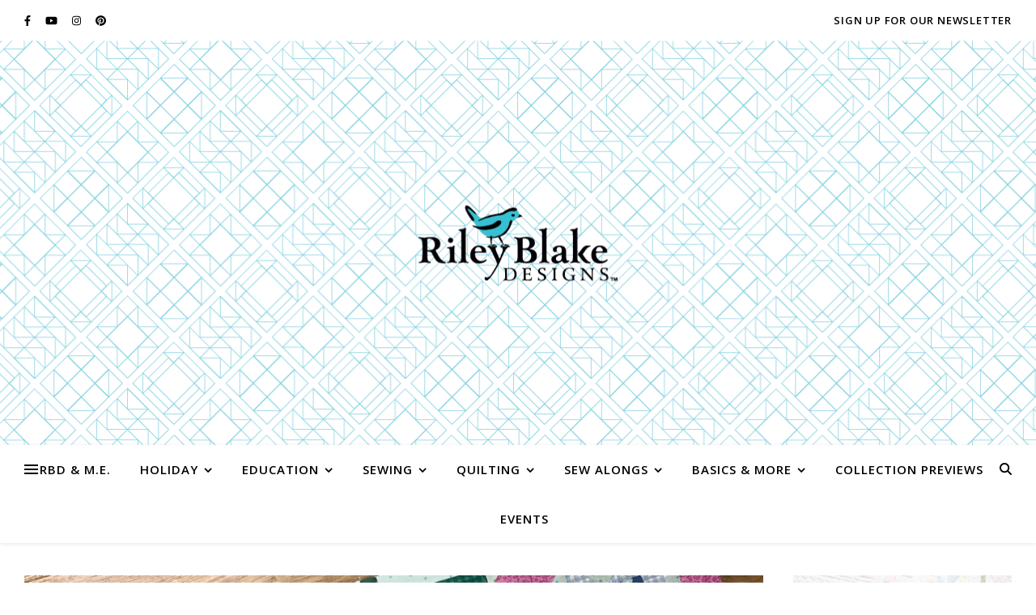

--- FILE ---
content_type: text/html; charset=UTF-8
request_url: https://www.rbdblog.com/2024/07/15/wildflower-mix-quilt-with-chloe/
body_size: 40548
content:
<!DOCTYPE html>
<html lang="en-US">
<head>
	<meta charset="UTF-8">
	<meta name="viewport" content="width=device-width, initial-scale=1.0, maximum-scale=1.0, user-scalable=no" />

	<meta name='robots' content='index, follow, max-image-preview:large, max-snippet:-1, max-video-preview:-1' />

	<!-- This site is optimized with the Yoast SEO plugin v21.8 - https://yoast.com/wordpress/plugins/seo/ -->
	<title>Wildflower Mix Quilt with Chloe -</title>
	<link rel="canonical" href="https://www.rbdblog.com/2024/07/15/wildflower-mix-quilt-with-chloe/" />
	<meta property="og:locale" content="en_US" />
	<meta property="og:type" content="article" />
	<meta property="og:title" content="Wildflower Mix Quilt with Chloe -" />
	<meta property="og:description" content="Hi Makers, it’s Sara Brown from @SaraBQuilts! I have been a fan of Rachel Erickson’s fabric collections since I started sewing 3 years ago, so I was super excited to get my hands on her new collection, Chloe! Chloe is a collection of butterflies, strawberries, dogs, and everything that makes you think of summer happiness!&nbsp; The color range in the Chloe fabric collection is perfect for a floral or berry quilt pattern, so I had to decide between making a strawberry quilt or Amanda Loewen’s (Prairie Quilt Co) new Wildflower Mix quilt. Ultimately, I went with the Wildflower Mix quilt and I am SO glad that I did! It turned out beautifully and the Chloe fabrics were made for this quilt! You can find the pattern here.&nbsp; Picking the background fabric for this quilt was a no-brainer for me. The Clovers in Mint print is a gorgeous, pale green and the tiny clovers are just enough to give interest but not enough to take away from the quilt blocks. I am already dreaming up quilt ideas using Clovers in Cream as well!&nbsp; For the flower centers, the Main print in Blueberry, Dogs in Cream, and Butterflies in Peony really stood out! I loved pairing them with the Damask, Gingham, and Strawberries prints. Every single color combination turned out cute, and I loved watching these flower blocks come together! For the backing, I am going to use Riley Blake Design’s Coordinating Basic Ballerina Sparkler. It is a dainty shade of pink with the perfect hint of metallic in it! The binding will be Chloe Gingham in Jade. It pairs nicely with the Clover in Mint and contrasts the Ballerina Sparkler in a fun way!&nbsp; I have so many things I want to make with the Chloe collection. Up next is a bag with the dogs being the star of the show. I can’t wait to see what you make with this collection! Happy Making! Sara Brown (@SaraBQuilts)" />
	<meta property="og:url" content="https://www.rbdblog.com/2024/07/15/wildflower-mix-quilt-with-chloe/" />
	<meta property="article:published_time" content="2024-07-15T12:46:19+00:00" />
	<meta property="article:modified_time" content="2024-07-15T12:46:21+00:00" />
	<meta property="og:image" content="https://www.rbdblog.com/wp-content/uploads/2024/07/Chloe_SaraBrown_WildflowerMix10-scaled.jpeg" />
	<meta property="og:image:width" content="2560" />
	<meta property="og:image:height" content="2560" />
	<meta property="og:image:type" content="image/jpeg" />
	<meta name="author" content="Sara Brown" />
	<meta name="twitter:card" content="summary_large_image" />
	<meta name="twitter:label1" content="Written by" />
	<meta name="twitter:data1" content="Sara Brown" />
	<meta name="twitter:label2" content="Est. reading time" />
	<meta name="twitter:data2" content="4 minutes" />
	<script type="application/ld+json" class="yoast-schema-graph">{"@context":"https://schema.org","@graph":[{"@type":"WebPage","@id":"https://www.rbdblog.com/2024/07/15/wildflower-mix-quilt-with-chloe/","url":"https://www.rbdblog.com/2024/07/15/wildflower-mix-quilt-with-chloe/","name":"Wildflower Mix Quilt with Chloe -","isPartOf":{"@id":"https://www.rbdblog.com/#website"},"primaryImageOfPage":{"@id":"https://www.rbdblog.com/2024/07/15/wildflower-mix-quilt-with-chloe/#primaryimage"},"image":{"@id":"https://www.rbdblog.com/2024/07/15/wildflower-mix-quilt-with-chloe/#primaryimage"},"thumbnailUrl":"https://www.rbdblog.com/wp-content/uploads/2024/07/Chloe_SaraBrown_WildflowerMix10-scaled.jpeg","datePublished":"2024-07-15T12:46:19+00:00","dateModified":"2024-07-15T12:46:21+00:00","author":{"@id":"https://www.rbdblog.com/#/schema/person/65d2129d9985b50e29b4f1040f1b899f"},"breadcrumb":{"@id":"https://www.rbdblog.com/2024/07/15/wildflower-mix-quilt-with-chloe/#breadcrumb"},"inLanguage":"en-US","potentialAction":[{"@type":"ReadAction","target":["https://www.rbdblog.com/2024/07/15/wildflower-mix-quilt-with-chloe/"]}]},{"@type":"ImageObject","inLanguage":"en-US","@id":"https://www.rbdblog.com/2024/07/15/wildflower-mix-quilt-with-chloe/#primaryimage","url":"https://www.rbdblog.com/wp-content/uploads/2024/07/Chloe_SaraBrown_WildflowerMix10-scaled.jpeg","contentUrl":"https://www.rbdblog.com/wp-content/uploads/2024/07/Chloe_SaraBrown_WildflowerMix10-scaled.jpeg","width":2560,"height":2560},{"@type":"BreadcrumbList","@id":"https://www.rbdblog.com/2024/07/15/wildflower-mix-quilt-with-chloe/#breadcrumb","itemListElement":[{"@type":"ListItem","position":1,"name":"Home","item":"https://www.rbdblog.com/"},{"@type":"ListItem","position":2,"name":"Wildflower Mix Quilt with Chloe"}]},{"@type":"WebSite","@id":"https://www.rbdblog.com/#website","url":"https://www.rbdblog.com/","name":"","description":"","potentialAction":[{"@type":"SearchAction","target":{"@type":"EntryPoint","urlTemplate":"https://www.rbdblog.com/?s={search_term_string}"},"query-input":"required name=search_term_string"}],"inLanguage":"en-US"},{"@type":"Person","@id":"https://www.rbdblog.com/#/schema/person/65d2129d9985b50e29b4f1040f1b899f","name":"Sara Brown","image":{"@type":"ImageObject","inLanguage":"en-US","@id":"https://www.rbdblog.com/#/schema/person/image/","url":"https://secure.gravatar.com/avatar/554d66bf9a1572632ba971554ee890bf58ab102c6d8dfc31c393873d9c292a96?s=96&d=mm&r=g","contentUrl":"https://secure.gravatar.com/avatar/554d66bf9a1572632ba971554ee890bf58ab102c6d8dfc31c393873d9c292a96?s=96&d=mm&r=g","caption":"Sara Brown"},"url":"https://www.rbdblog.com/author/sara_brown/"}]}</script>
	<!-- / Yoast SEO plugin. -->


<link rel='dns-prefetch' href='//fonts.googleapis.com' />
<link rel="alternate" type="application/rss+xml" title=" &raquo; Feed" href="https://www.rbdblog.com/feed/" />
<link rel="alternate" type="application/rss+xml" title=" &raquo; Comments Feed" href="https://www.rbdblog.com/comments/feed/" />
<link rel="alternate" type="application/rss+xml" title=" &raquo; Wildflower Mix Quilt with Chloe Comments Feed" href="https://www.rbdblog.com/2024/07/15/wildflower-mix-quilt-with-chloe/feed/" />
<link rel="alternate" title="oEmbed (JSON)" type="application/json+oembed" href="https://www.rbdblog.com/wp-json/oembed/1.0/embed?url=https%3A%2F%2Fwww.rbdblog.com%2F2024%2F07%2F15%2Fwildflower-mix-quilt-with-chloe%2F" />
<link rel="alternate" title="oEmbed (XML)" type="text/xml+oembed" href="https://www.rbdblog.com/wp-json/oembed/1.0/embed?url=https%3A%2F%2Fwww.rbdblog.com%2F2024%2F07%2F15%2Fwildflower-mix-quilt-with-chloe%2F&#038;format=xml" />
		<!-- This site uses the Google Analytics by MonsterInsights plugin v8.23.1 - Using Analytics tracking - https://www.monsterinsights.com/ -->
							<script src="//www.googletagmanager.com/gtag/js?id=G-6F3J5DQE3S"  data-cfasync="false" data-wpfc-render="false" type="text/javascript" async></script>
			<script data-cfasync="false" data-wpfc-render="false" type="text/javascript">
				var mi_version = '8.23.1';
				var mi_track_user = true;
				var mi_no_track_reason = '';
				
								var disableStrs = [
										'ga-disable-G-6F3J5DQE3S',
									];

				/* Function to detect opted out users */
				function __gtagTrackerIsOptedOut() {
					for (var index = 0; index < disableStrs.length; index++) {
						if (document.cookie.indexOf(disableStrs[index] + '=true') > -1) {
							return true;
						}
					}

					return false;
				}

				/* Disable tracking if the opt-out cookie exists. */
				if (__gtagTrackerIsOptedOut()) {
					for (var index = 0; index < disableStrs.length; index++) {
						window[disableStrs[index]] = true;
					}
				}

				/* Opt-out function */
				function __gtagTrackerOptout() {
					for (var index = 0; index < disableStrs.length; index++) {
						document.cookie = disableStrs[index] + '=true; expires=Thu, 31 Dec 2099 23:59:59 UTC; path=/';
						window[disableStrs[index]] = true;
					}
				}

				if ('undefined' === typeof gaOptout) {
					function gaOptout() {
						__gtagTrackerOptout();
					}
				}
								window.dataLayer = window.dataLayer || [];

				window.MonsterInsightsDualTracker = {
					helpers: {},
					trackers: {},
				};
				if (mi_track_user) {
					function __gtagDataLayer() {
						dataLayer.push(arguments);
					}

					function __gtagTracker(type, name, parameters) {
						if (!parameters) {
							parameters = {};
						}

						if (parameters.send_to) {
							__gtagDataLayer.apply(null, arguments);
							return;
						}

						if (type === 'event') {
														parameters.send_to = monsterinsights_frontend.v4_id;
							var hookName = name;
							if (typeof parameters['event_category'] !== 'undefined') {
								hookName = parameters['event_category'] + ':' + name;
							}

							if (typeof MonsterInsightsDualTracker.trackers[hookName] !== 'undefined') {
								MonsterInsightsDualTracker.trackers[hookName](parameters);
							} else {
								__gtagDataLayer('event', name, parameters);
							}
							
						} else {
							__gtagDataLayer.apply(null, arguments);
						}
					}

					__gtagTracker('js', new Date());
					__gtagTracker('set', {
						'developer_id.dZGIzZG': true,
											});
										__gtagTracker('config', 'G-6F3J5DQE3S', {"forceSSL":"true","link_attribution":"true"} );
															window.gtag = __gtagTracker;										(function () {
						/* https://developers.google.com/analytics/devguides/collection/analyticsjs/ */
						/* ga and __gaTracker compatibility shim. */
						var noopfn = function () {
							return null;
						};
						var newtracker = function () {
							return new Tracker();
						};
						var Tracker = function () {
							return null;
						};
						var p = Tracker.prototype;
						p.get = noopfn;
						p.set = noopfn;
						p.send = function () {
							var args = Array.prototype.slice.call(arguments);
							args.unshift('send');
							__gaTracker.apply(null, args);
						};
						var __gaTracker = function () {
							var len = arguments.length;
							if (len === 0) {
								return;
							}
							var f = arguments[len - 1];
							if (typeof f !== 'object' || f === null || typeof f.hitCallback !== 'function') {
								if ('send' === arguments[0]) {
									var hitConverted, hitObject = false, action;
									if ('event' === arguments[1]) {
										if ('undefined' !== typeof arguments[3]) {
											hitObject = {
												'eventAction': arguments[3],
												'eventCategory': arguments[2],
												'eventLabel': arguments[4],
												'value': arguments[5] ? arguments[5] : 1,
											}
										}
									}
									if ('pageview' === arguments[1]) {
										if ('undefined' !== typeof arguments[2]) {
											hitObject = {
												'eventAction': 'page_view',
												'page_path': arguments[2],
											}
										}
									}
									if (typeof arguments[2] === 'object') {
										hitObject = arguments[2];
									}
									if (typeof arguments[5] === 'object') {
										Object.assign(hitObject, arguments[5]);
									}
									if ('undefined' !== typeof arguments[1].hitType) {
										hitObject = arguments[1];
										if ('pageview' === hitObject.hitType) {
											hitObject.eventAction = 'page_view';
										}
									}
									if (hitObject) {
										action = 'timing' === arguments[1].hitType ? 'timing_complete' : hitObject.eventAction;
										hitConverted = mapArgs(hitObject);
										__gtagTracker('event', action, hitConverted);
									}
								}
								return;
							}

							function mapArgs(args) {
								var arg, hit = {};
								var gaMap = {
									'eventCategory': 'event_category',
									'eventAction': 'event_action',
									'eventLabel': 'event_label',
									'eventValue': 'event_value',
									'nonInteraction': 'non_interaction',
									'timingCategory': 'event_category',
									'timingVar': 'name',
									'timingValue': 'value',
									'timingLabel': 'event_label',
									'page': 'page_path',
									'location': 'page_location',
									'title': 'page_title',
									'referrer' : 'page_referrer',
								};
								for (arg in args) {
																		if (!(!args.hasOwnProperty(arg) || !gaMap.hasOwnProperty(arg))) {
										hit[gaMap[arg]] = args[arg];
									} else {
										hit[arg] = args[arg];
									}
								}
								return hit;
							}

							try {
								f.hitCallback();
							} catch (ex) {
							}
						};
						__gaTracker.create = newtracker;
						__gaTracker.getByName = newtracker;
						__gaTracker.getAll = function () {
							return [];
						};
						__gaTracker.remove = noopfn;
						__gaTracker.loaded = true;
						window['__gaTracker'] = __gaTracker;
					})();
									} else {
										console.log("");
					(function () {
						function __gtagTracker() {
							return null;
						}

						window['__gtagTracker'] = __gtagTracker;
						window['gtag'] = __gtagTracker;
					})();
									}
			</script>
				<!-- / Google Analytics by MonsterInsights -->
		<style id='wp-img-auto-sizes-contain-inline-css' type='text/css'>
img:is([sizes=auto i],[sizes^="auto," i]){contain-intrinsic-size:3000px 1500px}
/*# sourceURL=wp-img-auto-sizes-contain-inline-css */
</style>
<link rel='stylesheet' id='genesis-blocks-style-css-css' href='https://www.rbdblog.com/wp-content/plugins/genesis-blocks/dist/style-blocks.build.css?ver=1764933121' type='text/css' media='all' />
<style id='cf-frontend-style-inline-css' type='text/css'>
@font-face {
	font-family: 'Avenir';
	font-weight: 400;
	src: url('https://www.rbdblog.com/wp-content/uploads/2023/10/avenir_next.otf') format('OpenType');
}
@font-face {
	font-family: 'Avenir';
	font-weight: 400;
	src: url('https://www.rbdblog.com/wp-content/uploads/2023/10/Avenir-Roman.otf') format('OpenType');
}
@font-face {
	font-family: 'Avenir';
	font-weight: 400;
	src: url('https://www.rbdblog.com/wp-content/uploads/2023/10/AvenirLTStd-Roman.otf') format('OpenType');
}
@font-face {
	font-family: 'Avenir';
	font-weight: 400;
	src: url('https://www.rbdblog.com/wp-content/uploads/2023/10/AvenirLTStd-Black.otf') format('OpenType');
}
@font-face {
	font-family: 'Avenir';
	font-weight: 400;
	src: url('https://www.rbdblog.com/wp-content/uploads/2023/10/AvenirLTStd-Book.otf') format('OpenType');
}
@font-face {
	font-family: 'Avenir';
	font-weight: 400;
	src: url('https://www.rbdblog.com/wp-content/uploads/2023/10/AvenirNextLTPro-It.otf') format('OpenType');
}
@font-face {
	font-family: 'Avenir';
	font-weight: 400;
	src: url('https://www.rbdblog.com/wp-content/uploads/2023/10/AvenirNextLTPro-Regular.otf') format('OpenType');
}
@font-face {
	font-family: 'The Humber';
	font-weight: 400;
	src: url('https://www.rbdblog.com/wp-content/uploads/2023/10/The-Humber.otf') format('OpenType');
}
/*# sourceURL=cf-frontend-style-inline-css */
</style>
<link rel='stylesheet' id='sbi_styles-css' href='https://www.rbdblog.com/wp-content/plugins/instagram-feed/css/sbi-styles.min.css?ver=6.10.0' type='text/css' media='all' />
<style id='wp-emoji-styles-inline-css' type='text/css'>

	img.wp-smiley, img.emoji {
		display: inline !important;
		border: none !important;
		box-shadow: none !important;
		height: 1em !important;
		width: 1em !important;
		margin: 0 0.07em !important;
		vertical-align: -0.1em !important;
		background: none !important;
		padding: 0 !important;
	}
/*# sourceURL=wp-emoji-styles-inline-css */
</style>
<style id='wp-block-library-inline-css' type='text/css'>
:root{--wp-block-synced-color:#7a00df;--wp-block-synced-color--rgb:122,0,223;--wp-bound-block-color:var(--wp-block-synced-color);--wp-editor-canvas-background:#ddd;--wp-admin-theme-color:#007cba;--wp-admin-theme-color--rgb:0,124,186;--wp-admin-theme-color-darker-10:#006ba1;--wp-admin-theme-color-darker-10--rgb:0,107,160.5;--wp-admin-theme-color-darker-20:#005a87;--wp-admin-theme-color-darker-20--rgb:0,90,135;--wp-admin-border-width-focus:2px}@media (min-resolution:192dpi){:root{--wp-admin-border-width-focus:1.5px}}.wp-element-button{cursor:pointer}:root .has-very-light-gray-background-color{background-color:#eee}:root .has-very-dark-gray-background-color{background-color:#313131}:root .has-very-light-gray-color{color:#eee}:root .has-very-dark-gray-color{color:#313131}:root .has-vivid-green-cyan-to-vivid-cyan-blue-gradient-background{background:linear-gradient(135deg,#00d084,#0693e3)}:root .has-purple-crush-gradient-background{background:linear-gradient(135deg,#34e2e4,#4721fb 50%,#ab1dfe)}:root .has-hazy-dawn-gradient-background{background:linear-gradient(135deg,#faaca8,#dad0ec)}:root .has-subdued-olive-gradient-background{background:linear-gradient(135deg,#fafae1,#67a671)}:root .has-atomic-cream-gradient-background{background:linear-gradient(135deg,#fdd79a,#004a59)}:root .has-nightshade-gradient-background{background:linear-gradient(135deg,#330968,#31cdcf)}:root .has-midnight-gradient-background{background:linear-gradient(135deg,#020381,#2874fc)}:root{--wp--preset--font-size--normal:16px;--wp--preset--font-size--huge:42px}.has-regular-font-size{font-size:1em}.has-larger-font-size{font-size:2.625em}.has-normal-font-size{font-size:var(--wp--preset--font-size--normal)}.has-huge-font-size{font-size:var(--wp--preset--font-size--huge)}.has-text-align-center{text-align:center}.has-text-align-left{text-align:left}.has-text-align-right{text-align:right}.has-fit-text{white-space:nowrap!important}#end-resizable-editor-section{display:none}.aligncenter{clear:both}.items-justified-left{justify-content:flex-start}.items-justified-center{justify-content:center}.items-justified-right{justify-content:flex-end}.items-justified-space-between{justify-content:space-between}.screen-reader-text{border:0;clip-path:inset(50%);height:1px;margin:-1px;overflow:hidden;padding:0;position:absolute;width:1px;word-wrap:normal!important}.screen-reader-text:focus{background-color:#ddd;clip-path:none;color:#444;display:block;font-size:1em;height:auto;left:5px;line-height:normal;padding:15px 23px 14px;text-decoration:none;top:5px;width:auto;z-index:100000}html :where(.has-border-color){border-style:solid}html :where([style*=border-top-color]){border-top-style:solid}html :where([style*=border-right-color]){border-right-style:solid}html :where([style*=border-bottom-color]){border-bottom-style:solid}html :where([style*=border-left-color]){border-left-style:solid}html :where([style*=border-width]){border-style:solid}html :where([style*=border-top-width]){border-top-style:solid}html :where([style*=border-right-width]){border-right-style:solid}html :where([style*=border-bottom-width]){border-bottom-style:solid}html :where([style*=border-left-width]){border-left-style:solid}html :where(img[class*=wp-image-]){height:auto;max-width:100%}:where(figure){margin:0 0 1em}html :where(.is-position-sticky){--wp-admin--admin-bar--position-offset:var(--wp-admin--admin-bar--height,0px)}@media screen and (max-width:600px){html :where(.is-position-sticky){--wp-admin--admin-bar--position-offset:0px}}

/*# sourceURL=wp-block-library-inline-css */
</style><style id='wp-block-button-inline-css' type='text/css'>
.wp-block-button__link{align-content:center;box-sizing:border-box;cursor:pointer;display:inline-block;height:100%;text-align:center;word-break:break-word}.wp-block-button__link.aligncenter{text-align:center}.wp-block-button__link.alignright{text-align:right}:where(.wp-block-button__link){border-radius:9999px;box-shadow:none;padding:calc(.667em + 2px) calc(1.333em + 2px);text-decoration:none}.wp-block-button[style*=text-decoration] .wp-block-button__link{text-decoration:inherit}.wp-block-buttons>.wp-block-button.has-custom-width{max-width:none}.wp-block-buttons>.wp-block-button.has-custom-width .wp-block-button__link{width:100%}.wp-block-buttons>.wp-block-button.has-custom-font-size .wp-block-button__link{font-size:inherit}.wp-block-buttons>.wp-block-button.wp-block-button__width-25{width:calc(25% - var(--wp--style--block-gap, .5em)*.75)}.wp-block-buttons>.wp-block-button.wp-block-button__width-50{width:calc(50% - var(--wp--style--block-gap, .5em)*.5)}.wp-block-buttons>.wp-block-button.wp-block-button__width-75{width:calc(75% - var(--wp--style--block-gap, .5em)*.25)}.wp-block-buttons>.wp-block-button.wp-block-button__width-100{flex-basis:100%;width:100%}.wp-block-buttons.is-vertical>.wp-block-button.wp-block-button__width-25{width:25%}.wp-block-buttons.is-vertical>.wp-block-button.wp-block-button__width-50{width:50%}.wp-block-buttons.is-vertical>.wp-block-button.wp-block-button__width-75{width:75%}.wp-block-button.is-style-squared,.wp-block-button__link.wp-block-button.is-style-squared{border-radius:0}.wp-block-button.no-border-radius,.wp-block-button__link.no-border-radius{border-radius:0!important}:root :where(.wp-block-button .wp-block-button__link.is-style-outline),:root :where(.wp-block-button.is-style-outline>.wp-block-button__link){border:2px solid;padding:.667em 1.333em}:root :where(.wp-block-button .wp-block-button__link.is-style-outline:not(.has-text-color)),:root :where(.wp-block-button.is-style-outline>.wp-block-button__link:not(.has-text-color)){color:currentColor}:root :where(.wp-block-button .wp-block-button__link.is-style-outline:not(.has-background)),:root :where(.wp-block-button.is-style-outline>.wp-block-button__link:not(.has-background)){background-color:initial;background-image:none}
/*# sourceURL=https://www.rbdblog.com/wp-includes/blocks/button/style.min.css */
</style>
<style id='wp-block-gallery-inline-css' type='text/css'>
.blocks-gallery-grid:not(.has-nested-images),.wp-block-gallery:not(.has-nested-images){display:flex;flex-wrap:wrap;list-style-type:none;margin:0;padding:0}.blocks-gallery-grid:not(.has-nested-images) .blocks-gallery-image,.blocks-gallery-grid:not(.has-nested-images) .blocks-gallery-item,.wp-block-gallery:not(.has-nested-images) .blocks-gallery-image,.wp-block-gallery:not(.has-nested-images) .blocks-gallery-item{display:flex;flex-direction:column;flex-grow:1;justify-content:center;margin:0 1em 1em 0;position:relative;width:calc(50% - 1em)}.blocks-gallery-grid:not(.has-nested-images) .blocks-gallery-image:nth-of-type(2n),.blocks-gallery-grid:not(.has-nested-images) .blocks-gallery-item:nth-of-type(2n),.wp-block-gallery:not(.has-nested-images) .blocks-gallery-image:nth-of-type(2n),.wp-block-gallery:not(.has-nested-images) .blocks-gallery-item:nth-of-type(2n){margin-right:0}.blocks-gallery-grid:not(.has-nested-images) .blocks-gallery-image figure,.blocks-gallery-grid:not(.has-nested-images) .blocks-gallery-item figure,.wp-block-gallery:not(.has-nested-images) .blocks-gallery-image figure,.wp-block-gallery:not(.has-nested-images) .blocks-gallery-item figure{align-items:flex-end;display:flex;height:100%;justify-content:flex-start;margin:0}.blocks-gallery-grid:not(.has-nested-images) .blocks-gallery-image img,.blocks-gallery-grid:not(.has-nested-images) .blocks-gallery-item img,.wp-block-gallery:not(.has-nested-images) .blocks-gallery-image img,.wp-block-gallery:not(.has-nested-images) .blocks-gallery-item img{display:block;height:auto;max-width:100%;width:auto}.blocks-gallery-grid:not(.has-nested-images) .blocks-gallery-image figcaption,.blocks-gallery-grid:not(.has-nested-images) .blocks-gallery-item figcaption,.wp-block-gallery:not(.has-nested-images) .blocks-gallery-image figcaption,.wp-block-gallery:not(.has-nested-images) .blocks-gallery-item figcaption{background:linear-gradient(0deg,#000000b3,#0000004d 70%,#0000);bottom:0;box-sizing:border-box;color:#fff;font-size:.8em;margin:0;max-height:100%;overflow:auto;padding:3em .77em .7em;position:absolute;text-align:center;width:100%;z-index:2}.blocks-gallery-grid:not(.has-nested-images) .blocks-gallery-image figcaption img,.blocks-gallery-grid:not(.has-nested-images) .blocks-gallery-item figcaption img,.wp-block-gallery:not(.has-nested-images) .blocks-gallery-image figcaption img,.wp-block-gallery:not(.has-nested-images) .blocks-gallery-item figcaption img{display:inline}.blocks-gallery-grid:not(.has-nested-images) figcaption,.wp-block-gallery:not(.has-nested-images) figcaption{flex-grow:1}.blocks-gallery-grid:not(.has-nested-images).is-cropped .blocks-gallery-image a,.blocks-gallery-grid:not(.has-nested-images).is-cropped .blocks-gallery-image img,.blocks-gallery-grid:not(.has-nested-images).is-cropped .blocks-gallery-item a,.blocks-gallery-grid:not(.has-nested-images).is-cropped .blocks-gallery-item img,.wp-block-gallery:not(.has-nested-images).is-cropped .blocks-gallery-image a,.wp-block-gallery:not(.has-nested-images).is-cropped .blocks-gallery-image img,.wp-block-gallery:not(.has-nested-images).is-cropped .blocks-gallery-item a,.wp-block-gallery:not(.has-nested-images).is-cropped .blocks-gallery-item img{flex:1;height:100%;object-fit:cover;width:100%}.blocks-gallery-grid:not(.has-nested-images).columns-1 .blocks-gallery-image,.blocks-gallery-grid:not(.has-nested-images).columns-1 .blocks-gallery-item,.wp-block-gallery:not(.has-nested-images).columns-1 .blocks-gallery-image,.wp-block-gallery:not(.has-nested-images).columns-1 .blocks-gallery-item{margin-right:0;width:100%}@media (min-width:600px){.blocks-gallery-grid:not(.has-nested-images).columns-3 .blocks-gallery-image,.blocks-gallery-grid:not(.has-nested-images).columns-3 .blocks-gallery-item,.wp-block-gallery:not(.has-nested-images).columns-3 .blocks-gallery-image,.wp-block-gallery:not(.has-nested-images).columns-3 .blocks-gallery-item{margin-right:1em;width:calc(33.33333% - .66667em)}.blocks-gallery-grid:not(.has-nested-images).columns-4 .blocks-gallery-image,.blocks-gallery-grid:not(.has-nested-images).columns-4 .blocks-gallery-item,.wp-block-gallery:not(.has-nested-images).columns-4 .blocks-gallery-image,.wp-block-gallery:not(.has-nested-images).columns-4 .blocks-gallery-item{margin-right:1em;width:calc(25% - .75em)}.blocks-gallery-grid:not(.has-nested-images).columns-5 .blocks-gallery-image,.blocks-gallery-grid:not(.has-nested-images).columns-5 .blocks-gallery-item,.wp-block-gallery:not(.has-nested-images).columns-5 .blocks-gallery-image,.wp-block-gallery:not(.has-nested-images).columns-5 .blocks-gallery-item{margin-right:1em;width:calc(20% - .8em)}.blocks-gallery-grid:not(.has-nested-images).columns-6 .blocks-gallery-image,.blocks-gallery-grid:not(.has-nested-images).columns-6 .blocks-gallery-item,.wp-block-gallery:not(.has-nested-images).columns-6 .blocks-gallery-image,.wp-block-gallery:not(.has-nested-images).columns-6 .blocks-gallery-item{margin-right:1em;width:calc(16.66667% - .83333em)}.blocks-gallery-grid:not(.has-nested-images).columns-7 .blocks-gallery-image,.blocks-gallery-grid:not(.has-nested-images).columns-7 .blocks-gallery-item,.wp-block-gallery:not(.has-nested-images).columns-7 .blocks-gallery-image,.wp-block-gallery:not(.has-nested-images).columns-7 .blocks-gallery-item{margin-right:1em;width:calc(14.28571% - .85714em)}.blocks-gallery-grid:not(.has-nested-images).columns-8 .blocks-gallery-image,.blocks-gallery-grid:not(.has-nested-images).columns-8 .blocks-gallery-item,.wp-block-gallery:not(.has-nested-images).columns-8 .blocks-gallery-image,.wp-block-gallery:not(.has-nested-images).columns-8 .blocks-gallery-item{margin-right:1em;width:calc(12.5% - .875em)}.blocks-gallery-grid:not(.has-nested-images).columns-1 .blocks-gallery-image:nth-of-type(1n),.blocks-gallery-grid:not(.has-nested-images).columns-1 .blocks-gallery-item:nth-of-type(1n),.blocks-gallery-grid:not(.has-nested-images).columns-2 .blocks-gallery-image:nth-of-type(2n),.blocks-gallery-grid:not(.has-nested-images).columns-2 .blocks-gallery-item:nth-of-type(2n),.blocks-gallery-grid:not(.has-nested-images).columns-3 .blocks-gallery-image:nth-of-type(3n),.blocks-gallery-grid:not(.has-nested-images).columns-3 .blocks-gallery-item:nth-of-type(3n),.blocks-gallery-grid:not(.has-nested-images).columns-4 .blocks-gallery-image:nth-of-type(4n),.blocks-gallery-grid:not(.has-nested-images).columns-4 .blocks-gallery-item:nth-of-type(4n),.blocks-gallery-grid:not(.has-nested-images).columns-5 .blocks-gallery-image:nth-of-type(5n),.blocks-gallery-grid:not(.has-nested-images).columns-5 .blocks-gallery-item:nth-of-type(5n),.blocks-gallery-grid:not(.has-nested-images).columns-6 .blocks-gallery-image:nth-of-type(6n),.blocks-gallery-grid:not(.has-nested-images).columns-6 .blocks-gallery-item:nth-of-type(6n),.blocks-gallery-grid:not(.has-nested-images).columns-7 .blocks-gallery-image:nth-of-type(7n),.blocks-gallery-grid:not(.has-nested-images).columns-7 .blocks-gallery-item:nth-of-type(7n),.blocks-gallery-grid:not(.has-nested-images).columns-8 .blocks-gallery-image:nth-of-type(8n),.blocks-gallery-grid:not(.has-nested-images).columns-8 .blocks-gallery-item:nth-of-type(8n),.wp-block-gallery:not(.has-nested-images).columns-1 .blocks-gallery-image:nth-of-type(1n),.wp-block-gallery:not(.has-nested-images).columns-1 .blocks-gallery-item:nth-of-type(1n),.wp-block-gallery:not(.has-nested-images).columns-2 .blocks-gallery-image:nth-of-type(2n),.wp-block-gallery:not(.has-nested-images).columns-2 .blocks-gallery-item:nth-of-type(2n),.wp-block-gallery:not(.has-nested-images).columns-3 .blocks-gallery-image:nth-of-type(3n),.wp-block-gallery:not(.has-nested-images).columns-3 .blocks-gallery-item:nth-of-type(3n),.wp-block-gallery:not(.has-nested-images).columns-4 .blocks-gallery-image:nth-of-type(4n),.wp-block-gallery:not(.has-nested-images).columns-4 .blocks-gallery-item:nth-of-type(4n),.wp-block-gallery:not(.has-nested-images).columns-5 .blocks-gallery-image:nth-of-type(5n),.wp-block-gallery:not(.has-nested-images).columns-5 .blocks-gallery-item:nth-of-type(5n),.wp-block-gallery:not(.has-nested-images).columns-6 .blocks-gallery-image:nth-of-type(6n),.wp-block-gallery:not(.has-nested-images).columns-6 .blocks-gallery-item:nth-of-type(6n),.wp-block-gallery:not(.has-nested-images).columns-7 .blocks-gallery-image:nth-of-type(7n),.wp-block-gallery:not(.has-nested-images).columns-7 .blocks-gallery-item:nth-of-type(7n),.wp-block-gallery:not(.has-nested-images).columns-8 .blocks-gallery-image:nth-of-type(8n),.wp-block-gallery:not(.has-nested-images).columns-8 .blocks-gallery-item:nth-of-type(8n){margin-right:0}}.blocks-gallery-grid:not(.has-nested-images) .blocks-gallery-image:last-child,.blocks-gallery-grid:not(.has-nested-images) .blocks-gallery-item:last-child,.wp-block-gallery:not(.has-nested-images) .blocks-gallery-image:last-child,.wp-block-gallery:not(.has-nested-images) .blocks-gallery-item:last-child{margin-right:0}.blocks-gallery-grid:not(.has-nested-images).alignleft,.blocks-gallery-grid:not(.has-nested-images).alignright,.wp-block-gallery:not(.has-nested-images).alignleft,.wp-block-gallery:not(.has-nested-images).alignright{max-width:420px;width:100%}.blocks-gallery-grid:not(.has-nested-images).aligncenter .blocks-gallery-item figure,.wp-block-gallery:not(.has-nested-images).aligncenter .blocks-gallery-item figure{justify-content:center}.wp-block-gallery:not(.is-cropped) .blocks-gallery-item{align-self:flex-start}figure.wp-block-gallery.has-nested-images{align-items:normal}.wp-block-gallery.has-nested-images figure.wp-block-image:not(#individual-image){margin:0;width:calc(50% - var(--wp--style--unstable-gallery-gap, 16px)/2)}.wp-block-gallery.has-nested-images figure.wp-block-image{box-sizing:border-box;display:flex;flex-direction:column;flex-grow:1;justify-content:center;max-width:100%;position:relative}.wp-block-gallery.has-nested-images figure.wp-block-image>a,.wp-block-gallery.has-nested-images figure.wp-block-image>div{flex-direction:column;flex-grow:1;margin:0}.wp-block-gallery.has-nested-images figure.wp-block-image img{display:block;height:auto;max-width:100%!important;width:auto}.wp-block-gallery.has-nested-images figure.wp-block-image figcaption,.wp-block-gallery.has-nested-images figure.wp-block-image:has(figcaption):before{bottom:0;left:0;max-height:100%;position:absolute;right:0}.wp-block-gallery.has-nested-images figure.wp-block-image:has(figcaption):before{backdrop-filter:blur(3px);content:"";height:100%;-webkit-mask-image:linear-gradient(0deg,#000 20%,#0000);mask-image:linear-gradient(0deg,#000 20%,#0000);max-height:40%;pointer-events:none}.wp-block-gallery.has-nested-images figure.wp-block-image figcaption{box-sizing:border-box;color:#fff;font-size:13px;margin:0;overflow:auto;padding:1em;text-align:center;text-shadow:0 0 1.5px #000}.wp-block-gallery.has-nested-images figure.wp-block-image figcaption::-webkit-scrollbar{height:12px;width:12px}.wp-block-gallery.has-nested-images figure.wp-block-image figcaption::-webkit-scrollbar-track{background-color:initial}.wp-block-gallery.has-nested-images figure.wp-block-image figcaption::-webkit-scrollbar-thumb{background-clip:padding-box;background-color:initial;border:3px solid #0000;border-radius:8px}.wp-block-gallery.has-nested-images figure.wp-block-image figcaption:focus-within::-webkit-scrollbar-thumb,.wp-block-gallery.has-nested-images figure.wp-block-image figcaption:focus::-webkit-scrollbar-thumb,.wp-block-gallery.has-nested-images figure.wp-block-image figcaption:hover::-webkit-scrollbar-thumb{background-color:#fffc}.wp-block-gallery.has-nested-images figure.wp-block-image figcaption{scrollbar-color:#0000 #0000;scrollbar-gutter:stable both-edges;scrollbar-width:thin}.wp-block-gallery.has-nested-images figure.wp-block-image figcaption:focus,.wp-block-gallery.has-nested-images figure.wp-block-image figcaption:focus-within,.wp-block-gallery.has-nested-images figure.wp-block-image figcaption:hover{scrollbar-color:#fffc #0000}.wp-block-gallery.has-nested-images figure.wp-block-image figcaption{will-change:transform}@media (hover:none){.wp-block-gallery.has-nested-images figure.wp-block-image figcaption{scrollbar-color:#fffc #0000}}.wp-block-gallery.has-nested-images figure.wp-block-image figcaption{background:linear-gradient(0deg,#0006,#0000)}.wp-block-gallery.has-nested-images figure.wp-block-image figcaption img{display:inline}.wp-block-gallery.has-nested-images figure.wp-block-image figcaption a{color:inherit}.wp-block-gallery.has-nested-images figure.wp-block-image.has-custom-border img{box-sizing:border-box}.wp-block-gallery.has-nested-images figure.wp-block-image.has-custom-border>a,.wp-block-gallery.has-nested-images figure.wp-block-image.has-custom-border>div,.wp-block-gallery.has-nested-images figure.wp-block-image.is-style-rounded>a,.wp-block-gallery.has-nested-images figure.wp-block-image.is-style-rounded>div{flex:1 1 auto}.wp-block-gallery.has-nested-images figure.wp-block-image.has-custom-border figcaption,.wp-block-gallery.has-nested-images figure.wp-block-image.is-style-rounded figcaption{background:none;color:inherit;flex:initial;margin:0;padding:10px 10px 9px;position:relative;text-shadow:none}.wp-block-gallery.has-nested-images figure.wp-block-image.has-custom-border:before,.wp-block-gallery.has-nested-images figure.wp-block-image.is-style-rounded:before{content:none}.wp-block-gallery.has-nested-images figcaption{flex-basis:100%;flex-grow:1;text-align:center}.wp-block-gallery.has-nested-images:not(.is-cropped) figure.wp-block-image:not(#individual-image){margin-bottom:auto;margin-top:0}.wp-block-gallery.has-nested-images.is-cropped figure.wp-block-image:not(#individual-image){align-self:inherit}.wp-block-gallery.has-nested-images.is-cropped figure.wp-block-image:not(#individual-image)>a,.wp-block-gallery.has-nested-images.is-cropped figure.wp-block-image:not(#individual-image)>div:not(.components-drop-zone){display:flex}.wp-block-gallery.has-nested-images.is-cropped figure.wp-block-image:not(#individual-image) a,.wp-block-gallery.has-nested-images.is-cropped figure.wp-block-image:not(#individual-image) img{flex:1 0 0%;height:100%;object-fit:cover;width:100%}.wp-block-gallery.has-nested-images.columns-1 figure.wp-block-image:not(#individual-image){width:100%}@media (min-width:600px){.wp-block-gallery.has-nested-images.columns-3 figure.wp-block-image:not(#individual-image){width:calc(33.33333% - var(--wp--style--unstable-gallery-gap, 16px)*.66667)}.wp-block-gallery.has-nested-images.columns-4 figure.wp-block-image:not(#individual-image){width:calc(25% - var(--wp--style--unstable-gallery-gap, 16px)*.75)}.wp-block-gallery.has-nested-images.columns-5 figure.wp-block-image:not(#individual-image){width:calc(20% - var(--wp--style--unstable-gallery-gap, 16px)*.8)}.wp-block-gallery.has-nested-images.columns-6 figure.wp-block-image:not(#individual-image){width:calc(16.66667% - var(--wp--style--unstable-gallery-gap, 16px)*.83333)}.wp-block-gallery.has-nested-images.columns-7 figure.wp-block-image:not(#individual-image){width:calc(14.28571% - var(--wp--style--unstable-gallery-gap, 16px)*.85714)}.wp-block-gallery.has-nested-images.columns-8 figure.wp-block-image:not(#individual-image){width:calc(12.5% - var(--wp--style--unstable-gallery-gap, 16px)*.875)}.wp-block-gallery.has-nested-images.columns-default figure.wp-block-image:not(#individual-image){width:calc(33.33% - var(--wp--style--unstable-gallery-gap, 16px)*.66667)}.wp-block-gallery.has-nested-images.columns-default figure.wp-block-image:not(#individual-image):first-child:nth-last-child(2),.wp-block-gallery.has-nested-images.columns-default figure.wp-block-image:not(#individual-image):first-child:nth-last-child(2)~figure.wp-block-image:not(#individual-image){width:calc(50% - var(--wp--style--unstable-gallery-gap, 16px)*.5)}.wp-block-gallery.has-nested-images.columns-default figure.wp-block-image:not(#individual-image):first-child:last-child{width:100%}}.wp-block-gallery.has-nested-images.alignleft,.wp-block-gallery.has-nested-images.alignright{max-width:420px;width:100%}.wp-block-gallery.has-nested-images.aligncenter{justify-content:center}
/*# sourceURL=https://www.rbdblog.com/wp-includes/blocks/gallery/style.min.css */
</style>
<style id='wp-block-image-inline-css' type='text/css'>
.wp-block-image>a,.wp-block-image>figure>a{display:inline-block}.wp-block-image img{box-sizing:border-box;height:auto;max-width:100%;vertical-align:bottom}@media not (prefers-reduced-motion){.wp-block-image img.hide{visibility:hidden}.wp-block-image img.show{animation:show-content-image .4s}}.wp-block-image[style*=border-radius] img,.wp-block-image[style*=border-radius]>a{border-radius:inherit}.wp-block-image.has-custom-border img{box-sizing:border-box}.wp-block-image.aligncenter{text-align:center}.wp-block-image.alignfull>a,.wp-block-image.alignwide>a{width:100%}.wp-block-image.alignfull img,.wp-block-image.alignwide img{height:auto;width:100%}.wp-block-image .aligncenter,.wp-block-image .alignleft,.wp-block-image .alignright,.wp-block-image.aligncenter,.wp-block-image.alignleft,.wp-block-image.alignright{display:table}.wp-block-image .aligncenter>figcaption,.wp-block-image .alignleft>figcaption,.wp-block-image .alignright>figcaption,.wp-block-image.aligncenter>figcaption,.wp-block-image.alignleft>figcaption,.wp-block-image.alignright>figcaption{caption-side:bottom;display:table-caption}.wp-block-image .alignleft{float:left;margin:.5em 1em .5em 0}.wp-block-image .alignright{float:right;margin:.5em 0 .5em 1em}.wp-block-image .aligncenter{margin-left:auto;margin-right:auto}.wp-block-image :where(figcaption){margin-bottom:1em;margin-top:.5em}.wp-block-image.is-style-circle-mask img{border-radius:9999px}@supports ((-webkit-mask-image:none) or (mask-image:none)) or (-webkit-mask-image:none){.wp-block-image.is-style-circle-mask img{border-radius:0;-webkit-mask-image:url('data:image/svg+xml;utf8,<svg viewBox="0 0 100 100" xmlns="http://www.w3.org/2000/svg"><circle cx="50" cy="50" r="50"/></svg>');mask-image:url('data:image/svg+xml;utf8,<svg viewBox="0 0 100 100" xmlns="http://www.w3.org/2000/svg"><circle cx="50" cy="50" r="50"/></svg>');mask-mode:alpha;-webkit-mask-position:center;mask-position:center;-webkit-mask-repeat:no-repeat;mask-repeat:no-repeat;-webkit-mask-size:contain;mask-size:contain}}:root :where(.wp-block-image.is-style-rounded img,.wp-block-image .is-style-rounded img){border-radius:9999px}.wp-block-image figure{margin:0}.wp-lightbox-container{display:flex;flex-direction:column;position:relative}.wp-lightbox-container img{cursor:zoom-in}.wp-lightbox-container img:hover+button{opacity:1}.wp-lightbox-container button{align-items:center;backdrop-filter:blur(16px) saturate(180%);background-color:#5a5a5a40;border:none;border-radius:4px;cursor:zoom-in;display:flex;height:20px;justify-content:center;opacity:0;padding:0;position:absolute;right:16px;text-align:center;top:16px;width:20px;z-index:100}@media not (prefers-reduced-motion){.wp-lightbox-container button{transition:opacity .2s ease}}.wp-lightbox-container button:focus-visible{outline:3px auto #5a5a5a40;outline:3px auto -webkit-focus-ring-color;outline-offset:3px}.wp-lightbox-container button:hover{cursor:pointer;opacity:1}.wp-lightbox-container button:focus{opacity:1}.wp-lightbox-container button:focus,.wp-lightbox-container button:hover,.wp-lightbox-container button:not(:hover):not(:active):not(.has-background){background-color:#5a5a5a40;border:none}.wp-lightbox-overlay{box-sizing:border-box;cursor:zoom-out;height:100vh;left:0;overflow:hidden;position:fixed;top:0;visibility:hidden;width:100%;z-index:100000}.wp-lightbox-overlay .close-button{align-items:center;cursor:pointer;display:flex;justify-content:center;min-height:40px;min-width:40px;padding:0;position:absolute;right:calc(env(safe-area-inset-right) + 16px);top:calc(env(safe-area-inset-top) + 16px);z-index:5000000}.wp-lightbox-overlay .close-button:focus,.wp-lightbox-overlay .close-button:hover,.wp-lightbox-overlay .close-button:not(:hover):not(:active):not(.has-background){background:none;border:none}.wp-lightbox-overlay .lightbox-image-container{height:var(--wp--lightbox-container-height);left:50%;overflow:hidden;position:absolute;top:50%;transform:translate(-50%,-50%);transform-origin:top left;width:var(--wp--lightbox-container-width);z-index:9999999999}.wp-lightbox-overlay .wp-block-image{align-items:center;box-sizing:border-box;display:flex;height:100%;justify-content:center;margin:0;position:relative;transform-origin:0 0;width:100%;z-index:3000000}.wp-lightbox-overlay .wp-block-image img{height:var(--wp--lightbox-image-height);min-height:var(--wp--lightbox-image-height);min-width:var(--wp--lightbox-image-width);width:var(--wp--lightbox-image-width)}.wp-lightbox-overlay .wp-block-image figcaption{display:none}.wp-lightbox-overlay button{background:none;border:none}.wp-lightbox-overlay .scrim{background-color:#fff;height:100%;opacity:.9;position:absolute;width:100%;z-index:2000000}.wp-lightbox-overlay.active{visibility:visible}@media not (prefers-reduced-motion){.wp-lightbox-overlay.active{animation:turn-on-visibility .25s both}.wp-lightbox-overlay.active img{animation:turn-on-visibility .35s both}.wp-lightbox-overlay.show-closing-animation:not(.active){animation:turn-off-visibility .35s both}.wp-lightbox-overlay.show-closing-animation:not(.active) img{animation:turn-off-visibility .25s both}.wp-lightbox-overlay.zoom.active{animation:none;opacity:1;visibility:visible}.wp-lightbox-overlay.zoom.active .lightbox-image-container{animation:lightbox-zoom-in .4s}.wp-lightbox-overlay.zoom.active .lightbox-image-container img{animation:none}.wp-lightbox-overlay.zoom.active .scrim{animation:turn-on-visibility .4s forwards}.wp-lightbox-overlay.zoom.show-closing-animation:not(.active){animation:none}.wp-lightbox-overlay.zoom.show-closing-animation:not(.active) .lightbox-image-container{animation:lightbox-zoom-out .4s}.wp-lightbox-overlay.zoom.show-closing-animation:not(.active) .lightbox-image-container img{animation:none}.wp-lightbox-overlay.zoom.show-closing-animation:not(.active) .scrim{animation:turn-off-visibility .4s forwards}}@keyframes show-content-image{0%{visibility:hidden}99%{visibility:hidden}to{visibility:visible}}@keyframes turn-on-visibility{0%{opacity:0}to{opacity:1}}@keyframes turn-off-visibility{0%{opacity:1;visibility:visible}99%{opacity:0;visibility:visible}to{opacity:0;visibility:hidden}}@keyframes lightbox-zoom-in{0%{transform:translate(calc((-100vw + var(--wp--lightbox-scrollbar-width))/2 + var(--wp--lightbox-initial-left-position)),calc(-50vh + var(--wp--lightbox-initial-top-position))) scale(var(--wp--lightbox-scale))}to{transform:translate(-50%,-50%) scale(1)}}@keyframes lightbox-zoom-out{0%{transform:translate(-50%,-50%) scale(1);visibility:visible}99%{visibility:visible}to{transform:translate(calc((-100vw + var(--wp--lightbox-scrollbar-width))/2 + var(--wp--lightbox-initial-left-position)),calc(-50vh + var(--wp--lightbox-initial-top-position))) scale(var(--wp--lightbox-scale));visibility:hidden}}
/*# sourceURL=https://www.rbdblog.com/wp-includes/blocks/image/style.min.css */
</style>
<style id='wp-block-page-list-inline-css' type='text/css'>
.wp-block-navigation .wp-block-page-list{align-items:var(--navigation-layout-align,initial);background-color:inherit;display:flex;flex-direction:var(--navigation-layout-direction,initial);flex-wrap:var(--navigation-layout-wrap,wrap);justify-content:var(--navigation-layout-justify,initial)}.wp-block-navigation .wp-block-navigation-item{background-color:inherit}.wp-block-page-list{box-sizing:border-box}
/*# sourceURL=https://www.rbdblog.com/wp-includes/blocks/page-list/style.min.css */
</style>
<style id='wp-block-buttons-inline-css' type='text/css'>
.wp-block-buttons{box-sizing:border-box}.wp-block-buttons.is-vertical{flex-direction:column}.wp-block-buttons.is-vertical>.wp-block-button:last-child{margin-bottom:0}.wp-block-buttons>.wp-block-button{display:inline-block;margin:0}.wp-block-buttons.is-content-justification-left{justify-content:flex-start}.wp-block-buttons.is-content-justification-left.is-vertical{align-items:flex-start}.wp-block-buttons.is-content-justification-center{justify-content:center}.wp-block-buttons.is-content-justification-center.is-vertical{align-items:center}.wp-block-buttons.is-content-justification-right{justify-content:flex-end}.wp-block-buttons.is-content-justification-right.is-vertical{align-items:flex-end}.wp-block-buttons.is-content-justification-space-between{justify-content:space-between}.wp-block-buttons.aligncenter{text-align:center}.wp-block-buttons:not(.is-content-justification-space-between,.is-content-justification-right,.is-content-justification-left,.is-content-justification-center) .wp-block-button.aligncenter{margin-left:auto;margin-right:auto;width:100%}.wp-block-buttons[style*=text-decoration] .wp-block-button,.wp-block-buttons[style*=text-decoration] .wp-block-button__link{text-decoration:inherit}.wp-block-buttons.has-custom-font-size .wp-block-button__link{font-size:inherit}.wp-block-buttons .wp-block-button__link{width:100%}.wp-block-button.aligncenter{text-align:center}
/*# sourceURL=https://www.rbdblog.com/wp-includes/blocks/buttons/style.min.css */
</style>
<style id='wp-block-embed-inline-css' type='text/css'>
.wp-block-embed.alignleft,.wp-block-embed.alignright,.wp-block[data-align=left]>[data-type="core/embed"],.wp-block[data-align=right]>[data-type="core/embed"]{max-width:360px;width:100%}.wp-block-embed.alignleft .wp-block-embed__wrapper,.wp-block-embed.alignright .wp-block-embed__wrapper,.wp-block[data-align=left]>[data-type="core/embed"] .wp-block-embed__wrapper,.wp-block[data-align=right]>[data-type="core/embed"] .wp-block-embed__wrapper{min-width:280px}.wp-block-cover .wp-block-embed{min-height:240px;min-width:320px}.wp-block-embed{overflow-wrap:break-word}.wp-block-embed :where(figcaption){margin-bottom:1em;margin-top:.5em}.wp-block-embed iframe{max-width:100%}.wp-block-embed__wrapper{position:relative}.wp-embed-responsive .wp-has-aspect-ratio .wp-block-embed__wrapper:before{content:"";display:block;padding-top:50%}.wp-embed-responsive .wp-has-aspect-ratio iframe{bottom:0;height:100%;left:0;position:absolute;right:0;top:0;width:100%}.wp-embed-responsive .wp-embed-aspect-21-9 .wp-block-embed__wrapper:before{padding-top:42.85%}.wp-embed-responsive .wp-embed-aspect-18-9 .wp-block-embed__wrapper:before{padding-top:50%}.wp-embed-responsive .wp-embed-aspect-16-9 .wp-block-embed__wrapper:before{padding-top:56.25%}.wp-embed-responsive .wp-embed-aspect-4-3 .wp-block-embed__wrapper:before{padding-top:75%}.wp-embed-responsive .wp-embed-aspect-1-1 .wp-block-embed__wrapper:before{padding-top:100%}.wp-embed-responsive .wp-embed-aspect-9-16 .wp-block-embed__wrapper:before{padding-top:177.77%}.wp-embed-responsive .wp-embed-aspect-1-2 .wp-block-embed__wrapper:before{padding-top:200%}
/*# sourceURL=https://www.rbdblog.com/wp-includes/blocks/embed/style.min.css */
</style>
<style id='wp-block-group-inline-css' type='text/css'>
.wp-block-group{box-sizing:border-box}:where(.wp-block-group.wp-block-group-is-layout-constrained){position:relative}
/*# sourceURL=https://www.rbdblog.com/wp-includes/blocks/group/style.min.css */
</style>
<style id='wp-block-separator-inline-css' type='text/css'>
@charset "UTF-8";.wp-block-separator{border:none;border-top:2px solid}:root :where(.wp-block-separator.is-style-dots){height:auto;line-height:1;text-align:center}:root :where(.wp-block-separator.is-style-dots):before{color:currentColor;content:"···";font-family:serif;font-size:1.5em;letter-spacing:2em;padding-left:2em}.wp-block-separator.is-style-dots{background:none!important;border:none!important}
/*# sourceURL=https://www.rbdblog.com/wp-includes/blocks/separator/style.min.css */
</style>
<style id='wp-block-spacer-inline-css' type='text/css'>
.wp-block-spacer{clear:both}
/*# sourceURL=https://www.rbdblog.com/wp-includes/blocks/spacer/style.min.css */
</style>
<style id='global-styles-inline-css' type='text/css'>
:root{--wp--preset--aspect-ratio--square: 1;--wp--preset--aspect-ratio--4-3: 4/3;--wp--preset--aspect-ratio--3-4: 3/4;--wp--preset--aspect-ratio--3-2: 3/2;--wp--preset--aspect-ratio--2-3: 2/3;--wp--preset--aspect-ratio--16-9: 16/9;--wp--preset--aspect-ratio--9-16: 9/16;--wp--preset--color--black: #000000;--wp--preset--color--cyan-bluish-gray: #abb8c3;--wp--preset--color--white: #ffffff;--wp--preset--color--pale-pink: #f78da7;--wp--preset--color--vivid-red: #cf2e2e;--wp--preset--color--luminous-vivid-orange: #ff6900;--wp--preset--color--luminous-vivid-amber: #fcb900;--wp--preset--color--light-green-cyan: #7bdcb5;--wp--preset--color--vivid-green-cyan: #00d084;--wp--preset--color--pale-cyan-blue: #8ed1fc;--wp--preset--color--vivid-cyan-blue: #0693e3;--wp--preset--color--vivid-purple: #9b51e0;--wp--preset--gradient--vivid-cyan-blue-to-vivid-purple: linear-gradient(135deg,rgb(6,147,227) 0%,rgb(155,81,224) 100%);--wp--preset--gradient--light-green-cyan-to-vivid-green-cyan: linear-gradient(135deg,rgb(122,220,180) 0%,rgb(0,208,130) 100%);--wp--preset--gradient--luminous-vivid-amber-to-luminous-vivid-orange: linear-gradient(135deg,rgb(252,185,0) 0%,rgb(255,105,0) 100%);--wp--preset--gradient--luminous-vivid-orange-to-vivid-red: linear-gradient(135deg,rgb(255,105,0) 0%,rgb(207,46,46) 100%);--wp--preset--gradient--very-light-gray-to-cyan-bluish-gray: linear-gradient(135deg,rgb(238,238,238) 0%,rgb(169,184,195) 100%);--wp--preset--gradient--cool-to-warm-spectrum: linear-gradient(135deg,rgb(74,234,220) 0%,rgb(151,120,209) 20%,rgb(207,42,186) 40%,rgb(238,44,130) 60%,rgb(251,105,98) 80%,rgb(254,248,76) 100%);--wp--preset--gradient--blush-light-purple: linear-gradient(135deg,rgb(255,206,236) 0%,rgb(152,150,240) 100%);--wp--preset--gradient--blush-bordeaux: linear-gradient(135deg,rgb(254,205,165) 0%,rgb(254,45,45) 50%,rgb(107,0,62) 100%);--wp--preset--gradient--luminous-dusk: linear-gradient(135deg,rgb(255,203,112) 0%,rgb(199,81,192) 50%,rgb(65,88,208) 100%);--wp--preset--gradient--pale-ocean: linear-gradient(135deg,rgb(255,245,203) 0%,rgb(182,227,212) 50%,rgb(51,167,181) 100%);--wp--preset--gradient--electric-grass: linear-gradient(135deg,rgb(202,248,128) 0%,rgb(113,206,126) 100%);--wp--preset--gradient--midnight: linear-gradient(135deg,rgb(2,3,129) 0%,rgb(40,116,252) 100%);--wp--preset--font-size--small: 13px;--wp--preset--font-size--medium: 20px;--wp--preset--font-size--large: 36px;--wp--preset--font-size--x-large: 42px;--wp--preset--spacing--20: 0.44rem;--wp--preset--spacing--30: 0.67rem;--wp--preset--spacing--40: 1rem;--wp--preset--spacing--50: 1.5rem;--wp--preset--spacing--60: 2.25rem;--wp--preset--spacing--70: 3.38rem;--wp--preset--spacing--80: 5.06rem;--wp--preset--shadow--natural: 6px 6px 9px rgba(0, 0, 0, 0.2);--wp--preset--shadow--deep: 12px 12px 50px rgba(0, 0, 0, 0.4);--wp--preset--shadow--sharp: 6px 6px 0px rgba(0, 0, 0, 0.2);--wp--preset--shadow--outlined: 6px 6px 0px -3px rgb(255, 255, 255), 6px 6px rgb(0, 0, 0);--wp--preset--shadow--crisp: 6px 6px 0px rgb(0, 0, 0);}:where(.is-layout-flex){gap: 0.5em;}:where(.is-layout-grid){gap: 0.5em;}body .is-layout-flex{display: flex;}.is-layout-flex{flex-wrap: wrap;align-items: center;}.is-layout-flex > :is(*, div){margin: 0;}body .is-layout-grid{display: grid;}.is-layout-grid > :is(*, div){margin: 0;}:where(.wp-block-columns.is-layout-flex){gap: 2em;}:where(.wp-block-columns.is-layout-grid){gap: 2em;}:where(.wp-block-post-template.is-layout-flex){gap: 1.25em;}:where(.wp-block-post-template.is-layout-grid){gap: 1.25em;}.has-black-color{color: var(--wp--preset--color--black) !important;}.has-cyan-bluish-gray-color{color: var(--wp--preset--color--cyan-bluish-gray) !important;}.has-white-color{color: var(--wp--preset--color--white) !important;}.has-pale-pink-color{color: var(--wp--preset--color--pale-pink) !important;}.has-vivid-red-color{color: var(--wp--preset--color--vivid-red) !important;}.has-luminous-vivid-orange-color{color: var(--wp--preset--color--luminous-vivid-orange) !important;}.has-luminous-vivid-amber-color{color: var(--wp--preset--color--luminous-vivid-amber) !important;}.has-light-green-cyan-color{color: var(--wp--preset--color--light-green-cyan) !important;}.has-vivid-green-cyan-color{color: var(--wp--preset--color--vivid-green-cyan) !important;}.has-pale-cyan-blue-color{color: var(--wp--preset--color--pale-cyan-blue) !important;}.has-vivid-cyan-blue-color{color: var(--wp--preset--color--vivid-cyan-blue) !important;}.has-vivid-purple-color{color: var(--wp--preset--color--vivid-purple) !important;}.has-black-background-color{background-color: var(--wp--preset--color--black) !important;}.has-cyan-bluish-gray-background-color{background-color: var(--wp--preset--color--cyan-bluish-gray) !important;}.has-white-background-color{background-color: var(--wp--preset--color--white) !important;}.has-pale-pink-background-color{background-color: var(--wp--preset--color--pale-pink) !important;}.has-vivid-red-background-color{background-color: var(--wp--preset--color--vivid-red) !important;}.has-luminous-vivid-orange-background-color{background-color: var(--wp--preset--color--luminous-vivid-orange) !important;}.has-luminous-vivid-amber-background-color{background-color: var(--wp--preset--color--luminous-vivid-amber) !important;}.has-light-green-cyan-background-color{background-color: var(--wp--preset--color--light-green-cyan) !important;}.has-vivid-green-cyan-background-color{background-color: var(--wp--preset--color--vivid-green-cyan) !important;}.has-pale-cyan-blue-background-color{background-color: var(--wp--preset--color--pale-cyan-blue) !important;}.has-vivid-cyan-blue-background-color{background-color: var(--wp--preset--color--vivid-cyan-blue) !important;}.has-vivid-purple-background-color{background-color: var(--wp--preset--color--vivid-purple) !important;}.has-black-border-color{border-color: var(--wp--preset--color--black) !important;}.has-cyan-bluish-gray-border-color{border-color: var(--wp--preset--color--cyan-bluish-gray) !important;}.has-white-border-color{border-color: var(--wp--preset--color--white) !important;}.has-pale-pink-border-color{border-color: var(--wp--preset--color--pale-pink) !important;}.has-vivid-red-border-color{border-color: var(--wp--preset--color--vivid-red) !important;}.has-luminous-vivid-orange-border-color{border-color: var(--wp--preset--color--luminous-vivid-orange) !important;}.has-luminous-vivid-amber-border-color{border-color: var(--wp--preset--color--luminous-vivid-amber) !important;}.has-light-green-cyan-border-color{border-color: var(--wp--preset--color--light-green-cyan) !important;}.has-vivid-green-cyan-border-color{border-color: var(--wp--preset--color--vivid-green-cyan) !important;}.has-pale-cyan-blue-border-color{border-color: var(--wp--preset--color--pale-cyan-blue) !important;}.has-vivid-cyan-blue-border-color{border-color: var(--wp--preset--color--vivid-cyan-blue) !important;}.has-vivid-purple-border-color{border-color: var(--wp--preset--color--vivid-purple) !important;}.has-vivid-cyan-blue-to-vivid-purple-gradient-background{background: var(--wp--preset--gradient--vivid-cyan-blue-to-vivid-purple) !important;}.has-light-green-cyan-to-vivid-green-cyan-gradient-background{background: var(--wp--preset--gradient--light-green-cyan-to-vivid-green-cyan) !important;}.has-luminous-vivid-amber-to-luminous-vivid-orange-gradient-background{background: var(--wp--preset--gradient--luminous-vivid-amber-to-luminous-vivid-orange) !important;}.has-luminous-vivid-orange-to-vivid-red-gradient-background{background: var(--wp--preset--gradient--luminous-vivid-orange-to-vivid-red) !important;}.has-very-light-gray-to-cyan-bluish-gray-gradient-background{background: var(--wp--preset--gradient--very-light-gray-to-cyan-bluish-gray) !important;}.has-cool-to-warm-spectrum-gradient-background{background: var(--wp--preset--gradient--cool-to-warm-spectrum) !important;}.has-blush-light-purple-gradient-background{background: var(--wp--preset--gradient--blush-light-purple) !important;}.has-blush-bordeaux-gradient-background{background: var(--wp--preset--gradient--blush-bordeaux) !important;}.has-luminous-dusk-gradient-background{background: var(--wp--preset--gradient--luminous-dusk) !important;}.has-pale-ocean-gradient-background{background: var(--wp--preset--gradient--pale-ocean) !important;}.has-electric-grass-gradient-background{background: var(--wp--preset--gradient--electric-grass) !important;}.has-midnight-gradient-background{background: var(--wp--preset--gradient--midnight) !important;}.has-small-font-size{font-size: var(--wp--preset--font-size--small) !important;}.has-medium-font-size{font-size: var(--wp--preset--font-size--medium) !important;}.has-large-font-size{font-size: var(--wp--preset--font-size--large) !important;}.has-x-large-font-size{font-size: var(--wp--preset--font-size--x-large) !important;}
/*# sourceURL=global-styles-inline-css */
</style>
<style id='block-style-variation-styles-inline-css' type='text/css'>
:root :where(.wp-block-button.is-style-outline--4 .wp-block-button__link){background: transparent none;border-color: currentColor;border-width: 2px;border-style: solid;color: currentColor;padding-top: 0.667em;padding-right: 1.33em;padding-bottom: 0.667em;padding-left: 1.33em;}
:root :where(.wp-block-button.is-style-outline--5 .wp-block-button__link){background: transparent none;border-color: currentColor;border-width: 2px;border-style: solid;color: currentColor;padding-top: 0.667em;padding-right: 1.33em;padding-bottom: 0.667em;padding-left: 1.33em;}
:root :where(.wp-block-button.is-style-outline--6 .wp-block-button__link){background: transparent none;border-color: currentColor;border-width: 2px;border-style: solid;color: currentColor;padding-top: 0.667em;padding-right: 1.33em;padding-bottom: 0.667em;padding-left: 1.33em;}
:root :where(.wp-block-button.is-style-outline--7 .wp-block-button__link){background: transparent none;border-color: currentColor;border-width: 2px;border-style: solid;color: currentColor;padding-top: 0.667em;padding-right: 1.33em;padding-bottom: 0.667em;padding-left: 1.33em;}
:root :where(.wp-block-button.is-style-outline--8 .wp-block-button__link){background: transparent none;border-color: currentColor;border-width: 2px;border-style: solid;color: currentColor;padding-top: 0.667em;padding-right: 1.33em;padding-bottom: 0.667em;padding-left: 1.33em;}
/*# sourceURL=block-style-variation-styles-inline-css */
</style>
<style id='core-block-supports-inline-css' type='text/css'>
.wp-block-gallery.wp-block-gallery-1{--wp--style--unstable-gallery-gap:var( --wp--style--gallery-gap-default, var( --gallery-block--gutter-size, var( --wp--style--block-gap, 0.5em ) ) );gap:var( --wp--style--gallery-gap-default, var( --gallery-block--gutter-size, var( --wp--style--block-gap, 0.5em ) ) );}.wp-block-gallery.wp-block-gallery-2{--wp--style--unstable-gallery-gap:var( --wp--style--gallery-gap-default, var( --gallery-block--gutter-size, var( --wp--style--block-gap, 0.5em ) ) );gap:var( --wp--style--gallery-gap-default, var( --gallery-block--gutter-size, var( --wp--style--block-gap, 0.5em ) ) );}.wp-block-gallery.wp-block-gallery-3{--wp--style--unstable-gallery-gap:var( --wp--style--gallery-gap-default, var( --gallery-block--gutter-size, var( --wp--style--block-gap, 0.5em ) ) );gap:var( --wp--style--gallery-gap-default, var( --gallery-block--gutter-size, var( --wp--style--block-gap, 0.5em ) ) );}.wp-container-core-buttons-is-layout-16018d1d{justify-content:center;}.wp-container-core-buttons-is-layout-28206b41{justify-content:center;align-items:center;}
/*# sourceURL=core-block-supports-inline-css */
</style>

<style id='classic-theme-styles-inline-css' type='text/css'>
/*! This file is auto-generated */
.wp-block-button__link{color:#fff;background-color:#32373c;border-radius:9999px;box-shadow:none;text-decoration:none;padding:calc(.667em + 2px) calc(1.333em + 2px);font-size:1.125em}.wp-block-file__button{background:#32373c;color:#fff;text-decoration:none}
/*# sourceURL=/wp-includes/css/classic-themes.min.css */
</style>
<link rel='stylesheet' id='ashe-style-css' href='https://www.rbdblog.com/wp-content/themes/ashe-pro-premium/style.css?ver=3.5.9' type='text/css' media='all' />
<link rel='stylesheet' id='ashe-responsive-css' href='https://www.rbdblog.com/wp-content/themes/ashe-pro-premium/assets/css/responsive.css?ver=3.5.9' type='text/css' media='all' />
<link rel='stylesheet' id='fontello-css' href='https://www.rbdblog.com/wp-content/themes/ashe-pro-premium/assets/css/fontello.css?ver=3.5.4' type='text/css' media='all' />
<link rel='stylesheet' id='slick-css' href='https://www.rbdblog.com/wp-content/themes/ashe-pro-premium/assets/css/slick.css?ver=6.9' type='text/css' media='all' />
<link rel='stylesheet' id='scrollbar-css' href='https://www.rbdblog.com/wp-content/themes/ashe-pro-premium/assets/css/perfect-scrollbar.css?ver=6.9' type='text/css' media='all' />
<link rel='stylesheet' id='ashe_enqueue_Dancing_Script-css' href='https://fonts.googleapis.com/css?family=Dancing+Script%3A100%2C200%2C300%2C400%2C500%2C600%2C700%2C800%2C900&#038;ver=1.0.0' type='text/css' media='all' />
<link rel='stylesheet' id='ashe_enqueue_Open_Sans-css' href='https://fonts.googleapis.com/css?family=Open+Sans%3A100%2C200%2C300%2C400%2C500%2C600%2C700%2C800%2C900&#038;ver=1.0.0' type='text/css' media='all' />
<link rel='stylesheet' id='ashe_enqueue_Averia_Serif_Libre-css' href='https://fonts.googleapis.com/css?family=Averia+Serif+Libre%3A100%2C200%2C300%2C400%2C500%2C600%2C700%2C800%2C900&#038;ver=1.0.0' type='text/css' media='all' />
<link rel='stylesheet' id='ashe_enqueue_Montserrat-css' href='https://fonts.googleapis.com/css?family=Montserrat%3A100%2C200%2C300%2C400%2C500%2C600%2C700%2C800%2C900&#038;ver=1.0.0' type='text/css' media='all' />
<link rel='stylesheet' id='wp-block-paragraph-css' href='https://www.rbdblog.com/wp-includes/blocks/paragraph/style.min.css?ver=6.9' type='text/css' media='all' />
<!--n2css--><!--n2js--><script type="text/javascript" src="https://www.rbdblog.com/wp-content/plugins/google-analytics-for-wordpress/assets/js/frontend-gtag.min.js?ver=8.23.1" id="monsterinsights-frontend-script-js"></script>
<script data-cfasync="false" data-wpfc-render="false" type="text/javascript" id='monsterinsights-frontend-script-js-extra'>/* <![CDATA[ */
var monsterinsights_frontend = {"js_events_tracking":"true","download_extensions":"doc,pdf,ppt,zip,xls,docx,pptx,xlsx","inbound_paths":"[{\"path\":\"\\\/go\\\/\",\"label\":\"affiliate\"},{\"path\":\"\\\/recommend\\\/\",\"label\":\"affiliate\"}]","home_url":"https:\/\/www.rbdblog.com","hash_tracking":"false","v4_id":"G-6F3J5DQE3S"};/* ]]> */
</script>
<script type="text/javascript" src="https://www.rbdblog.com/wp-includes/js/jquery/jquery.min.js?ver=3.7.1" id="jquery-core-js"></script>
<script type="text/javascript" src="https://www.rbdblog.com/wp-includes/js/jquery/jquery-migrate.min.js?ver=3.4.1" id="jquery-migrate-js"></script>
<link rel="https://api.w.org/" href="https://www.rbdblog.com/wp-json/" /><link rel="alternate" title="JSON" type="application/json" href="https://www.rbdblog.com/wp-json/wp/v2/posts/7095" /><link rel="EditURI" type="application/rsd+xml" title="RSD" href="https://www.rbdblog.com/xmlrpc.php?rsd" />
<meta name="generator" content="WordPress 6.9" />
<link rel='shortlink' href='https://www.rbdblog.com/?p=7095' />
<style id="ashe_dynamic_css">#top-bar,#top-menu .sub-menu {background-color: #ffffff;}#top-bar a {color: #000000;}#top-menu .sub-menu,#top-menu .sub-menu a {border-color: rgba(0,0,0, 0.05);}#top-bar a:hover,#top-bar li.current-menu-item > a,#top-bar li.current-menu-ancestor > a,#top-bar .sub-menu li.current-menu-item > a,#top-bar .sub-menu li.current-menu-ancestor> a {color: #82d1df;}.header-logo a,.site-description {color: #111111;}.entry-header {background-color: #ffffff;}#main-nav,#main-menu .sub-menu,#main-nav #s {background-color: #ffffff;}#main-nav a,#main-nav .svg-inline--fa,#main-nav #s,.instagram-title h2 {color: #000000;}.main-nav-sidebar span,.mobile-menu-btn span {background-color: #000000;}#main-nav {box-shadow: 0px 1px 5px rgba(0,0,0, 0.1);}#main-menu .sub-menu,#main-menu .sub-menu a {border-color: rgba(0,0,0, 0.05);}#main-nav #s::-webkit-input-placeholder { /* Chrome/Opera/Safari */color: rgba(0,0,0, 0.7);}#main-nav #s::-moz-placeholder { /* Firefox 19+ */color: rgba(0,0,0, 0.7);}#main-nav #s:-ms-input-placeholder { /* IE 10+ */color: rgba(0,0,0, 0.7);}#main-nav #s:-moz-placeholder { /* Firefox 18- */color: rgba(0,0,0, 0.7);}#main-nav a:hover,#main-nav .svg-inline--fa:hover,#main-nav li.current-menu-item > a,#main-nav li.current-menu-ancestor > a,#main-nav .sub-menu li.current-menu-item > a,#main-nav .sub-menu li.current-menu-ancestor> a {color: #82d1df;}.main-nav-sidebar:hover span,.mobile-menu-btn:hover span {background-color: #82d1df;}/* Background */.sidebar-alt,.main-content,.featured-slider-area,#featured-links,.page-content select,.page-content input,.page-content textarea {background-color: #ffffff;}.page-content #featured-links h6,.instagram-title h2 {background-color: rgba(255,255,255, 0.85);}.ashe_promo_box_widget h6 {background-color: #ffffff;}.ashe_promo_box_widget .promo-box:after{border-color: #ffffff;}/* Text */.page-content,.page-content select,.page-content input,.page-content textarea,.page-content .post-author a,.page-content .ashe-widget a,.page-content .comment-author,.page-content #featured-links h6,.ashe_promo_box_widget h6 {color: #464646;}/* Title */.page-content h1,.page-content h2,.page-content h3,.page-content h4,.page-content h5,.page-content h6,.page-content .post-title a,.page-content .author-description h4 a,.page-content .related-posts h4 a,.page-content .blog-pagination .previous-page a,.page-content .blog-pagination .next-page a,blockquote,.page-content .post-share a {color: #030303;}.sidebar-alt-close-btn span {background-color: #030303;}.page-content .post-title a:hover {color: rgba(3,3,3, 0.75);}/* Meta */.page-content .post-date,.page-content .post-comments,.page-content .meta-sep,.page-content .post-author,.page-content [data-layout*="list"] .post-author a,.page-content .related-post-date,.page-content .comment-meta a,.page-content .author-share a,.page-content .post-tags a,.page-content .tagcloud a,.widget_categories li,.widget_archive li,.ashe-subscribe-text p,.rpwwt-post-author,.rpwwt-post-categories,.rpwwt-post-date,.rpwwt-post-comments-number {color: #a1a1a1;}.page-content input::-webkit-input-placeholder { /* Chrome/Opera/Safari */color: #a1a1a1;}.page-content input::-moz-placeholder { /* Firefox 19+ */color: #a1a1a1;}.page-content input:-ms-input-placeholder { /* IE 10+ */color: #a1a1a1;}.page-content input:-moz-placeholder { /* Firefox 18- */color: #a1a1a1;}/* Accent */.page-content a,.post-categories,#page-wrap .ashe-widget.widget_text a,#page-wrap .ashe-widget.ashe_author_widget a {color: #82d1df;}/* Disable TMP.page-content .elementor a,.page-content .elementor a:hover {color: inherit;}*/.ps-container > .ps-scrollbar-y-rail > .ps-scrollbar-y {background: #82d1df;}.page-content a:hover {color: rgba(130,209,223, 0.8);}blockquote {border-color: #82d1df;}.slide-caption {color: #ffffff;background: #82d1df;}/* Selection */::-moz-selection {color: #ffffff;background: #82d1df;}::selection {color: #ffffff;background: #82d1df;}.page-content .wprm-rating-star svg polygon {stroke: #82d1df;}.page-content .wprm-rating-star-full svg polygon,.page-content .wprm-comment-rating svg path,.page-content .comment-form-wprm-rating svg path{fill: #82d1df;}/* Border */.page-content .post-footer,[data-layout*="list"] .blog-grid > li,.page-content .author-description,.page-content .related-posts,.page-content .entry-comments,.page-content .ashe-widget li,.page-content #wp-calendar,.page-content #wp-calendar caption,.page-content #wp-calendar tbody td,.page-content .widget_nav_menu li a,.page-content .widget_pages li a,.page-content .tagcloud a,.page-content select,.page-content input,.page-content textarea,.widget-title h2:before,.widget-title h2:after,.post-tags a,.gallery-caption,.wp-caption-text,table tr,table th,table td,pre,.page-content .wprm-recipe-instruction {border-color: #e8e8e8;}.page-content .wprm-recipe {box-shadow: 0 0 3px 1px #e8e8e8;}hr {background-color: #e8e8e8;}.wprm-recipe-details-container,.wprm-recipe-notes-container p {background-color: rgba(232,232,232, 0.4);}/* Buttons */.widget_search .svg-fa-wrap,.widget_search #searchsubmit,.single-navigation i,.page-content input.submit,.page-content .blog-pagination.numeric a,.page-content .blog-pagination.load-more a,.page-content .mc4wp-form-fields input[type="submit"],.page-content .widget_wysija input[type="submit"],.page-content .post-password-form input[type="submit"],.page-content .wpcf7 [type="submit"],.page-content .wprm-recipe-print,.page-content .wprm-jump-to-recipe-shortcode,.page-content .wprm-print-recipe-shortcode {color: #000000;background-color: #feede2;}.single-navigation i:hover,.page-content input.submit:hover,.ashe-boxed-style .page-content input.submit:hover,.page-content .blog-pagination.numeric a:hover,.ashe-boxed-style .page-content .blog-pagination.numeric a:hover,.page-content .blog-pagination.numeric span,.page-content .blog-pagination.load-more a:hover,.ashe-boxed-style .page-content .blog-pagination.load-more a:hover,.page-content .mc4wp-form-fields input[type="submit"]:hover,.page-content .widget_wysija input[type="submit"]:hover,.page-content .post-password-form input[type="submit"]:hover,.page-content .wpcf7 [type="submit"]:hover,.page-content .wprm-recipe-print:hover,.page-content .wprm-jump-to-recipe-shortcode:hover,.page-content .wprm-print-recipe-shortcode:hover {color: #ffffff;background-color: #82d1df;}/* Image Overlay */.image-overlay,#infscr-loading,.page-content h4.image-overlay,.image-overlay a,.post-slider .prev-arrow,.post-slider .next-arrow,.header-slider-prev-arrow,.header-slider-next-arrow,.page-content .image-overlay a,#featured-slider .slick-arrow,#featured-slider .slider-dots,.header-slider-dots {color: #ffffff;}.image-overlay,#infscr-loading,.page-content h4.image-overlay {background-color: rgba(73,73,73, 0.3);}/* Background */#page-footer,#page-footer select,#page-footer input,#page-footer textarea {background-color: #f6f6f6;}/* Text */#page-footer,#page-footer a,#page-footer select,#page-footer input,#page-footer textarea {color: #333333;}/* Title */#page-footer h1,#page-footer h2,#page-footer h3,#page-footer h4,#page-footer h5,#page-footer h6 {color: #111111;}/* Accent */#page-footer a:hover {color: #82d1df;}/* Border */#page-footer a,#page-footer .ashe-widget li,#page-footer #wp-calendar,#page-footer #wp-calendar caption,#page-footer #wp-calendar th,#page-footer #wp-calendar td,#page-footer .widget_nav_menu li a,#page-footer select,#page-footer input,#page-footer textarea,#page-footer .widget-title h2:before,#page-footer .widget-title h2:after,.footer-widgets,.category-description,.tag-description {border-color: #e0dbdb;}#page-footer hr {background-color: #e0dbdb;}.ashe-preloader-wrap {background-color: #333333;}@media screen and ( max-width: 768px ) {.mini-logo a {max-width: 60px !important;} }@media screen and ( max-width: 768px ) {#featured-links {display: none;}}@media screen and ( max-width: 640px ) {.related-posts {display: none;}}.header-logo a {font-family: 'Dancing Script';font-size: 180px;line-height: 150px;letter-spacing: 5px;font-weight: 400;}.site-description {font-family: 'Dancing Script';}.header-logo .site-description {font-size: 19px;}#top-menu li a {font-family: 'Open Sans';font-size: 13px;line-height: 50px;letter-spacing: 0.8px;font-weight: 600;}.top-bar-socials a {font-size: 13px;line-height: 50px;}#top-bar .mobile-menu-btn {line-height: 50px;}#top-menu .sub-menu > li > a {font-size: 11px;line-height: 3.7;letter-spacing: 0.8px;}@media screen and ( max-width: 979px ) {.top-bar-socials {float: none !important;}.top-bar-socials a {line-height: 40px !important;}}#main-menu li a,.mobile-menu-btn a {font-family: 'Open Sans';font-size: 15px;line-height: 60px;letter-spacing: 1px;font-weight: 600;}#mobile-menu li {font-family: 'Open Sans';font-size: 15px;line-height: 3.4;letter-spacing: 1px;font-weight: 600;}.main-nav-search,#main-nav #s,.dark-mode-switcher,.main-nav-socials-trigger {font-size: 15px;line-height: 60px;}#main-nav #s {line-height: 61px;}#main-menu li.menu-item-has-children>a:after {font-size: 15px;}#main-nav {min-height:60px;}.main-nav-sidebar,.mini-logo {height:60px;}#main-menu .sub-menu > li > a,#mobile-menu .sub-menu > li {font-size: 12px;line-height: 3.8;letter-spacing: 0.8px;}.mobile-menu-btn {font-size: 18px;line-height: 60px;}.main-nav-socials a {font-size: 14px;line-height: 60px;}#top-menu li a,#main-menu li a,#mobile-menu li,.mobile-menu-btn a {text-transform: uppercase;}.post-meta,#wp-calendar thead th,#wp-calendar caption,h1,h2,h3,h4,h5,h6,blockquote p,#reply-title,#reply-title a {font-family: 'Averia Serif Libre';}/* font size 40px */h1 {font-size: 30px;}/* font size 36px */h2 {font-size: 27px;}/* font size 30px */h3 {font-size: 23px;}/* font size 24px */h4 {font-size: 18px;}/* font size 22px */h5,.page-content .wprm-recipe-name,.page-content .wprm-recipe-header {font-size: 16px;}/* font size 20px */h6 {font-size: 15px;}/* font size 19px */blockquote p {font-size: 16px;}/* font size 18px */.related-posts h4 a {font-size: 16px;}/* font size 16px */.author-description h4,.category-description h4,.tag-description h4,#reply-title,#reply-title a,.comment-title,.widget-title h2,.ashe_author_widget h3 {font-size: 15px;}.post-title,.page-title {line-height: 44px;}/* letter spacing 0.5px */.slider-title,.post-title,.page-title,.related-posts h4 a {letter-spacing: 0.5px;}/* letter spacing 1.5px */.widget-title h2,.author-description h4,.category-description h4,.tag-description h4,.comment-title,#reply-title,#reply-title a,.ashe_author_widget h3 {letter-spacing: 1.5px;}/* letter spacing 2px */.related-posts h3 {letter-spacing: 2px;}/* font weight */h1,h2,h3,h4,h5,h6 {font-weight: 400;}h1,h2,h3,h4,h5,h6 {font-style: normal;}h1,h2,h3,h4,h5,h6 {text-transform: none;}body,.page-404 h2,#featured-links h6,.ashe_promo_box_widget h6,.comment-author,.related-posts h3,.instagram-title h2,input,textarea,select,.no-result-found h1,.ashe-subscribe-text h4,.widget_wysija_cont .updated,.widget_wysija_cont .error,.widget_wysija_cont .xdetailed-errors {font-family: 'Montserrat';}body,.page-404 h2,.no-result-found h1 {font-weight: 400;}body,.comment-author {font-size: 15px;}body p,.post-content,.post-content li,.comment-text li {line-height: 25px;}/* letter spacing 0 */body p,.post-content,.comment-author,.widget_recent_comments li,.widget_meta li,.widget_recent_comments li,.widget_pages > ul > li,.widget_archive li,.widget_categories > ul > li,.widget_recent_entries ul li,.widget_nav_menu li,.related-post-date,.post-media .image-overlay a,.post-meta,.rpwwt-post-title {letter-spacing: 0px;}/* letter spacing 0.5 + */.post-author,.post-media .image-overlay span,blockquote p {letter-spacing: 0.5px;}/* letter spacing 1 + */#main-nav #searchform input,#featured-links h6,.ashe_promo_box_widget h6,.instagram-title h2,.ashe-subscribe-text h4,.page-404 p,#wp-calendar caption {letter-spacing: 1px;}/* letter spacing 2 + */.comments-area #submit,.tagcloud a,.mc4wp-form-fields input[type='submit'],.widget_wysija input[type='submit'],.slider-read-more a,.post-categories a,.read-more a,.no-result-found h1,.blog-pagination a,.blog-pagination span {letter-spacing: 2px;}/* font size 18px */.post-media .image-overlay p,.post-media .image-overlay a {font-size: 18px;}/* font size 16px */.ashe_social_widget .social-icons a {font-size: 16px;}/* font size 14px */.post-author,.post-share,.related-posts h3,input,textarea,select,.comment-reply-link,.wp-caption-text,.author-share a,#featured-links h6,.ashe_promo_box_widget h6,#wp-calendar,.instagram-title h2 {font-size: 14px;}/* font size 13px */.slider-categories,.slider-read-more a,.read-more a,.blog-pagination a,.blog-pagination span,.footer-socials a,.rpwwt-post-author,.rpwwt-post-categories,.rpwwt-post-date,.rpwwt-post-comments-number,.copyright-info,.footer-menu-container {font-size: 13px;}/* font size 12px */.post-categories a,.post-tags a,.widget_recent_entries ul li span,#wp-calendar caption,#wp-calendar tfoot #prev a,#wp-calendar tfoot #next a {font-size: 12px;}/* font size 11px */.related-post-date,.comment-meta,.tagcloud a {font-size: 11px !important;}.boxed-wrapper {max-width: 1370px;}.sidebar-alt {max-width: 340px;left: -340px; padding: 85px 35px 0px;}.sidebar-left,.sidebar-right {width: 307px;}[data-layout*="rsidebar"] .main-container,[data-layout*="lsidebar"] .main-container {float: left;width: calc(100% - 307px);width: -webkit-calc(100% - 307px);}[data-layout*="lrsidebar"] .main-container {width: calc(100% - 614px);width: -webkit-calc(100% - 614px);}[data-layout*="fullwidth"] .main-container {width: 100%;}#top-bar > div,#main-nav > div,#featured-links,.main-content,.page-footer-inner,.featured-slider-area.boxed-wrapper {padding-left: 30px;padding-right: 30px;}.ashe-instagram-widget #sb_instagram {max-width: none !important;}.ashe-instagram-widget #sbi_images {display: -webkit-box;display: -ms-flexbox;display: flex;}.ashe-instagram-widget #sbi_images .sbi_photo {height: auto !important;}.ashe-instagram-widget #sbi_images .sbi_photo img {display: block !important;}.ashe-widget #sbi_images .sbi_photo {/*height: auto !important;*/}.ashe-widget #sbi_images .sbi_photo img {display: block !important;}#top-menu {float: right;}.top-bar-socials {float: left;}.entry-header:not(.html-image) {height: 500px;background-size: cover;}.entry-header-slider div {height: 500px;}.entry-header:not(.html-image) {background-position: center center;}.header-logo {padding-top: 120px;}.logo-img {max-width: 605px;}.mini-logo a {max-width: 70px;}@media screen and (max-width: 880px) {.logo-img { max-width: 300px;}}#main-nav {text-align: center;}.main-nav-icons.main-nav-socials-mobile {left: 30px;}.main-nav-socials-trigger {position: absolute;top: 0px;left: 30px;}.main-nav-sidebar + .main-nav-socials-trigger {left: 60px;}.mini-logo + .main-nav-socials-trigger {right: 60px;left: auto;}.main-nav-sidebar {position: absolute;top: 0px;left: 30px;z-index: 1;}.main-nav-icons {position: absolute;top: 0px;right: 30px;z-index: 2;}.mini-logo {position: absolute;left: auto;top: 0;}.main-nav-sidebar ~ .mini-logo {margin-left: 30px;}#featured-slider .slick-slide {margin-left: 0px;}#featured-slider .slick-list {margin-left: -0px;}#featured-slider.boxed-wrapper .prev-arrow {left: 0 !important;}#featured-slider.boxed-wrapper .next-arrow {right: 0 !important;}#featured-links .featured-link {margin-top: 20px;}#featured-links .featured-link {margin-right: 20px;}#featured-links .featured-link:nth-of-type(3n) {margin-right: 0;}#featured-links .featured-link {width: calc( (100% - 40px) / 3 - 1px);width: -webkit-calc( (100% - 40px) / 3 - 1px);}.featured-link:nth-child(1) .cv-inner {display: none;}.featured-link:nth-child(2) .cv-inner {display: none;}.featured-link:nth-child(3) .cv-inner {display: none;}.featured-link:nth-child(4) .cv-inner {display: none;}.featured-link:nth-child(5) .cv-inner {display: none;}.featured-link:nth-child(6) .cv-inner {display: none;}.blog-grid > li,.main-container .featured-slider-area {margin-bottom: 30px;}[data-layout*="col2"] .blog-grid > li,[data-layout*="col3"] .blog-grid > li,[data-layout*="col4"] .blog-grid > li {display: inline-block;vertical-align: top;margin-right: 37px;}[data-layout*="col2"] .blog-grid > li:nth-of-type(2n+2),[data-layout*="col3"] .blog-grid > li:nth-of-type(3n+3),[data-layout*="col4"] .blog-grid > li:nth-of-type(4n+4) {margin-right: 0;}[data-layout*="col1"] .blog-grid > li {width: 100%;}[data-layout*="col2"] .blog-grid > li {width: calc((100% - 37px ) / 2 - 1px);width: -webkit-calc((100% - 37px ) / 2 - 1px);}[data-layout*="col3"] .blog-grid > li {width: calc((100% - 2 * 37px ) / 3 - 2px);width: -webkit-calc((100% - 2 * 37px ) / 3 - 2px);}[data-layout*="col4"] .blog-grid > li {width: calc((100% - 3 * 37px ) / 4 - 1px);width: -webkit-calc((100% - 3 * 37px ) / 4 - 1px);}[data-layout*="rsidebar"] .sidebar-right {padding-left: 37px;}[data-layout*="lsidebar"] .sidebar-left {padding-right: 37px;}[data-layout*="lrsidebar"] .sidebar-right {padding-left: 37px;}[data-layout*="lrsidebar"] .sidebar-left {padding-right: 37px;}.blog-grid .post-header,.blog-grid .read-more,[data-layout*="list"] .post-share {text-align: center;}p.has-drop-cap:not(:focus)::first-letter {float: left;margin: 0px 12px 0 0;font-family: 'Averia Serif Libre';font-size: 80px;line-height: 65px;text-align: center;text-transform: uppercase;color: #030303;}@-moz-document url-prefix() {p.has-drop-cap:not(:focus)::first-letter {margin-top: 10px !important;}}.single .post-content > p:first-of-type:first-letter,.single .post-content .elementor-text-editor p:first-of-type:first-letter {float: left;margin: 0px 12px 0 0;font-family: 'Averia Serif Libre';font-size: 80px;line-height: 65px;text-align: center;text-transform: uppercase;color: #030303;}@-moz-document url-prefix() {.single .post-content p:first-of-type:first-letter {margin-top: 10px !important;}}[data-dropcaps*='yes'] .post-content > p:first-of-type:first-letter {float: left;margin: 0px 12px 0 0;font-family: 'Averia Serif Libre';font-size: 80px;line-height: 65px;text-align: center;text-transform: uppercase;color: #030303;}@-moz-document url-prefix() {[data-dropcaps*='yes'] .post-content > p:first-of-type:first-letter {margin-top: 10px !important;}}.footer-widgets > .ashe-widget {width: 30%;margin-right: 5%;}.footer-widgets > .ashe-widget:nth-child(3n+3) {margin-right: 0;}.footer-widgets > .ashe-widget:nth-child(3n+4) {clear: both;}.copyright-info {float: right;}.footer-socials {float: left;}.footer-menu-container {float: right;}#footer-menu {float: left;}#footer-menu > li {margin-right: 5px;}.footer-menu-container:after {float: left;margin-right: 5px;}.footer-menu-container:after {display: none;}.cssload-container{width:100%;height:36px;text-align:center}.cssload-speeding-wheel{width:36px;height:36px;margin:0 auto;border:2px solid #ffffff;border-radius:50%;border-left-color:transparent;border-right-color:transparent;animation:cssload-spin 575ms infinite linear;-o-animation:cssload-spin 575ms infinite linear;-ms-animation:cssload-spin 575ms infinite linear;-webkit-animation:cssload-spin 575ms infinite linear;-moz-animation:cssload-spin 575ms infinite linear}@keyframes cssload-spin{100%{transform:rotate(360deg);transform:rotate(360deg)}}@-o-keyframes cssload-spin{100%{-o-transform:rotate(360deg);transform:rotate(360deg)}}@-ms-keyframes cssload-spin{100%{-ms-transform:rotate(360deg);transform:rotate(360deg)}}@-webkit-keyframes cssload-spin{100%{-webkit-transform:rotate(360deg);transform:rotate(360deg)}}@-moz-keyframes cssload-spin{100%{-moz-transform:rotate(360deg);transform:rotate(360deg)}}</style><style type="text/css" id="custom-background-css">
body.custom-background { background-color: #ffffff; }
</style>
	<link rel="icon" href="https://www.rbdblog.com/wp-content/uploads/2025/03/cropped-Screenshot-2025-03-14-at-2.05.36 PM-32x32.png" sizes="32x32" />
<link rel="icon" href="https://www.rbdblog.com/wp-content/uploads/2025/03/cropped-Screenshot-2025-03-14-at-2.05.36 PM-192x192.png" sizes="192x192" />
<link rel="apple-touch-icon" href="https://www.rbdblog.com/wp-content/uploads/2025/03/cropped-Screenshot-2025-03-14-at-2.05.36 PM-180x180.png" />
<meta name="msapplication-TileImage" content="https://www.rbdblog.com/wp-content/uploads/2025/03/cropped-Screenshot-2025-03-14-at-2.05.36 PM-270x270.png" />
<style id="wpforms-css-vars-root">
				:root {
					--wpforms-field-border-radius: 3px;
--wpforms-field-border-style: solid;
--wpforms-field-border-size: 1px;
--wpforms-field-background-color: #ffffff;
--wpforms-field-border-color: rgba( 0, 0, 0, 0.25 );
--wpforms-field-border-color-spare: rgba( 0, 0, 0, 0.25 );
--wpforms-field-text-color: rgba( 0, 0, 0, 0.7 );
--wpforms-field-menu-color: #ffffff;
--wpforms-label-color: rgba( 0, 0, 0, 0.85 );
--wpforms-label-sublabel-color: rgba( 0, 0, 0, 0.55 );
--wpforms-label-error-color: #d63637;
--wpforms-button-border-radius: 3px;
--wpforms-button-border-style: none;
--wpforms-button-border-size: 1px;
--wpforms-button-background-color: #066aab;
--wpforms-button-border-color: #066aab;
--wpforms-button-text-color: #ffffff;
--wpforms-page-break-color: #066aab;
--wpforms-background-image: none;
--wpforms-background-position: center center;
--wpforms-background-repeat: no-repeat;
--wpforms-background-size: cover;
--wpforms-background-width: 100px;
--wpforms-background-height: 100px;
--wpforms-background-color: rgba( 0, 0, 0, 0 );
--wpforms-background-url: none;
--wpforms-container-padding: 0px;
--wpforms-container-border-style: none;
--wpforms-container-border-width: 1px;
--wpforms-container-border-color: #000000;
--wpforms-container-border-radius: 3px;
--wpforms-field-size-input-height: 43px;
--wpforms-field-size-input-spacing: 15px;
--wpforms-field-size-font-size: 16px;
--wpforms-field-size-line-height: 19px;
--wpforms-field-size-padding-h: 14px;
--wpforms-field-size-checkbox-size: 16px;
--wpforms-field-size-sublabel-spacing: 5px;
--wpforms-field-size-icon-size: 1;
--wpforms-label-size-font-size: 16px;
--wpforms-label-size-line-height: 19px;
--wpforms-label-size-sublabel-font-size: 14px;
--wpforms-label-size-sublabel-line-height: 17px;
--wpforms-button-size-font-size: 17px;
--wpforms-button-size-height: 41px;
--wpforms-button-size-padding-h: 15px;
--wpforms-button-size-margin-top: 10px;
--wpforms-container-shadow-size-box-shadow: none;

				}
			</style></head>

<body class="wp-singular post-template-default single single-post postid-7095 single-format-standard custom-background wp-embed-responsive wp-theme-ashe-pro-premium">

	<!-- Preloader -->
	
	<!-- Page Wrapper -->
	<div id="page-wrap">

		<!-- Boxed Wrapper -->
		<div id="page-header" >

		
<!-- Instagram Widget -->

<div id="top-bar" class="clear-fix">
	<div class="boxed-wrapper">
		
		
		<div class="top-bar-socials">

			
			<a href="https://www.facebook.com/RileyBlakeDesigns" target="_blank" aria-label="facebook-f">
					<i class="fab fa-facebook-f"></i>			</a>
			
							<a href="https://www.youtube.com/user/RileyBlakeDesigns/videos" target="_blank"  aria-label="youtube">
					<i class="fab fa-youtube"></i>				</a>
			
							<a href="https://www.instagram.com/RileyBlakeDesigns/" target="_blank"  aria-label="instagram">
					<i class="fab fa-instagram"></i>				</a>
			
							<a href="https://www.pinterest.com/rileyblakedesigns/?eq=riley%20bl&#038;etslf=4038" target="_blank"  aria-label="pinterest">
					<i class="fab fa-pinterest"></i>				</a>
			
							<a href="https://wp-royal-themes.com/themes/ashe/sociallinks/googlepro.html" target="_blank"  aria-label="google-plus-g">
									</a>
			
			
			
			
		</div>

	<nav class="top-menu-container"><ul id="top-menu" class=""><li id="menu-item-156" class="menu-item menu-item-type-custom menu-item-object-custom menu-item-156"><a href="https://manage.kmail-lists.com/subscriptions/subscribe?a=ScvyX2&#038;g=XLrdTf">Sign Up for our Newsletter</a></li>
</ul></nav>
	</div>
</div><!-- #top-bar -->


<div class="entry-header background-image" data-bg-type="image" style="background-image:url(https://www.rbdblog.com/wp-content/uploads/2023/10/BlogHeader2-1.png);" data-video-mp4="" data-video-webm="">
	
	<div class="cvr-container">
		<div class="cvr-outer">
			<div class="cvr-inner">

			
			<div class="header-logo">

				
											<a href="https://www.rbdblog.com/" class="site-title"></a>
					
				
								
				<p class="site-description"></p>
				
			</div>
			
			
			</div>
		</div>
	</div>

	

			<a href="https://www.rbdblog.com/" title="" class="header-image-logo"></a>
		
</div>


<div id="main-nav" class="clear-fix" data-fixed="1" data-close-on-click = "" data-mobile-fixed="1">

	<div class="boxed-wrapper">

		<!-- Alt Sidebar Icon -->
				<div class="main-nav-sidebar" aria-label="Sidebar">
			<div>
							<span></span>
				<span></span>
				<span></span>
						</div>
		</div>
		
		<!-- Mini Logo -->
		
		<!-- Social Trigger Icon -->
		
		<!-- Icons -->
		<div class="main-nav-icons">

			
			
						<div class="main-nav-search" aria-label="Search">
				<i class="fa-solid fa-magnifying-glass"></i>
				<i class="fa-solid fa-xmark"></i>
				<form role="search" method="get" id="searchform" class="clear-fix" action="https://www.rbdblog.com/"><input type="search" name="s" id="s" placeholder="Search..." data-placeholder="Type &amp; hit Enter..." value="" /><span class="svg-fa-wrap"><i class="fa-solid fa-magnifying-glass"></i></span><input type="submit" id="searchsubmit" value="st" /></form>			</div>
					</div>

		<nav class="main-menu-container"><ul id="main-menu" class=""><li id="menu-item-21768" class="menu-item menu-item-type-taxonomy menu-item-object-category menu-item-21768"><a href="https://www.rbdblog.com/category/rbd-m-e/machine-embroidery/">RBD &#038; M.E.</a></li>
<li id="menu-item-234" class="menu-item menu-item-type-taxonomy menu-item-object-category menu-item-has-children menu-item-234"><a href="https://www.rbdblog.com/category/holiday/">Holiday</a>
<ul class="sub-menu">
	<li id="menu-item-507" class="menu-item menu-item-type-taxonomy menu-item-object-category menu-item-507"><a href="https://www.rbdblog.com/category/holiday/valentines-day/">Valentines Day</a></li>
	<li id="menu-item-508" class="menu-item menu-item-type-taxonomy menu-item-object-category menu-item-508"><a href="https://www.rbdblog.com/category/holiday/easter/">Easter</a></li>
	<li id="menu-item-237" class="menu-item menu-item-type-taxonomy menu-item-object-category menu-item-237"><a href="https://www.rbdblog.com/category/holiday/fourth-of-july/">Fourth of July</a></li>
	<li id="menu-item-236" class="menu-item menu-item-type-taxonomy menu-item-object-category menu-item-236"><a href="https://www.rbdblog.com/category/holiday/fall/">Fall</a></li>
	<li id="menu-item-238" class="menu-item menu-item-type-taxonomy menu-item-object-category menu-item-238"><a href="https://www.rbdblog.com/category/holiday/halloween/">Halloween</a></li>
	<li id="menu-item-241" class="menu-item menu-item-type-taxonomy menu-item-object-category menu-item-241"><a href="https://www.rbdblog.com/category/holiday/thanksgiving/">Thanksgiving</a></li>
	<li id="menu-item-242" class="menu-item menu-item-type-taxonomy menu-item-object-category menu-item-242"><a href="https://www.rbdblog.com/category/holiday/winter/">Winter</a></li>
	<li id="menu-item-240" class="menu-item menu-item-type-taxonomy menu-item-object-category menu-item-240"><a href="https://www.rbdblog.com/category/holiday/hanukkah/">Hanukkah</a></li>
	<li id="menu-item-235" class="menu-item menu-item-type-taxonomy menu-item-object-category menu-item-235"><a href="https://www.rbdblog.com/category/holiday/christmas/">Christmas</a></li>
</ul>
</li>
<li id="menu-item-105" class="menu-item menu-item-type-taxonomy menu-item-object-category menu-item-has-children menu-item-105"><a href="https://www.rbdblog.com/category/tutorials/">Education</a>
<ul class="sub-menu">
	<li id="menu-item-13253" class="menu-item menu-item-type-taxonomy menu-item-object-category menu-item-13253"><a href="https://www.rbdblog.com/category/tutorials/shop-owners/">Shop Owner Academy</a></li>
	<li id="menu-item-106" class="menu-item menu-item-type-taxonomy menu-item-object-category menu-item-106"><a href="https://www.rbdblog.com/category/tutorials/quilting-tutorials/">Quilting Tutorials</a></li>
	<li id="menu-item-107" class="menu-item menu-item-type-taxonomy menu-item-object-category menu-item-107"><a href="https://www.rbdblog.com/category/tutorials/sewing-tutorials/">Sewing Tutorials</a></li>
	<li id="menu-item-108" class="menu-item menu-item-type-taxonomy menu-item-object-category menu-item-108"><a href="https://www.rbdblog.com/category/tutorials/video-tutorials/">Video Tutorials</a></li>
</ul>
</li>
<li id="menu-item-191" class="menu-item menu-item-type-taxonomy menu-item-object-category menu-item-has-children menu-item-191"><a href="https://www.rbdblog.com/category/sewing/">Sewing</a>
<ul class="sub-menu">
	<li id="menu-item-192" class="menu-item menu-item-type-taxonomy menu-item-object-category menu-item-has-children menu-item-192"><a href="https://www.rbdblog.com/category/sewing/apparel/">Apparel</a>
	<ul class="sub-menu">
		<li id="menu-item-998" class="menu-item menu-item-type-taxonomy menu-item-object-category menu-item-998"><a href="https://www.rbdblog.com/category/sewing/apparel/adult/">Adult</a></li>
		<li id="menu-item-194" class="menu-item menu-item-type-taxonomy menu-item-object-category menu-item-194"><a href="https://www.rbdblog.com/category/sewing/apparel/kid-baby/">Kid &amp; Baby</a></li>
	</ul>
</li>
	<li id="menu-item-195" class="menu-item menu-item-type-taxonomy menu-item-object-category menu-item-195"><a href="https://www.rbdblog.com/category/sewing/bags-accessories/">Bags &amp; Accessories</a></li>
	<li id="menu-item-196" class="menu-item menu-item-type-taxonomy menu-item-object-category menu-item-196"><a href="https://www.rbdblog.com/category/sewing/diy-gift-ideas/">DIY Gift Ideas</a></li>
	<li id="menu-item-197" class="menu-item menu-item-type-taxonomy menu-item-object-category menu-item-has-children menu-item-197"><a href="https://www.rbdblog.com/category/sewing/for-the-home/">For the Home</a>
	<ul class="sub-menu">
		<li id="menu-item-198" class="menu-item menu-item-type-taxonomy menu-item-object-category menu-item-198"><a href="https://www.rbdblog.com/category/sewing/for-the-home/decor/">Decor</a></li>
		<li id="menu-item-199" class="menu-item menu-item-type-taxonomy menu-item-object-category menu-item-199"><a href="https://www.rbdblog.com/category/sewing/for-the-home/pillows/">Pillows</a></li>
		<li id="menu-item-200" class="menu-item menu-item-type-taxonomy menu-item-object-category menu-item-200"><a href="https://www.rbdblog.com/category/sewing/for-the-home/table-runners/">Table Runners</a></li>
		<li id="menu-item-294" class="menu-item menu-item-type-taxonomy menu-item-object-category menu-item-294"><a href="https://www.rbdblog.com/category/sewing/for-the-home/wall-hangings/">Wall Hangings</a></li>
	</ul>
</li>
</ul>
</li>
<li id="menu-item-201" class="menu-item menu-item-type-taxonomy menu-item-object-category current-post-ancestor current-menu-parent current-post-parent menu-item-has-children menu-item-201"><a href="https://www.rbdblog.com/category/quilting/">Quilting</a>
<ul class="sub-menu">
	<li id="menu-item-202" class="menu-item menu-item-type-taxonomy menu-item-object-category menu-item-202"><a href="https://www.rbdblog.com/category/quilting/beginner-friendly/">Beginner Friendly</a></li>
	<li id="menu-item-203" class="menu-item menu-item-type-taxonomy menu-item-object-category menu-item-203"><a href="https://www.rbdblog.com/category/quilting/free-quilt-patterns/">Free Quilt Patterns</a></li>
	<li id="menu-item-204" class="menu-item menu-item-type-taxonomy menu-item-object-category menu-item-204"><a href="https://www.rbdblog.com/category/quilting/precut-friendly/">Precut Friendly</a></li>
	<li id="menu-item-205" class="menu-item menu-item-type-taxonomy menu-item-object-category current-post-ancestor current-menu-parent current-post-parent menu-item-has-children menu-item-205"><a href="https://www.rbdblog.com/category/quilting/quilts-by-size/">Quilts by Size</a>
	<ul class="sub-menu">
		<li id="menu-item-206" class="menu-item menu-item-type-taxonomy menu-item-object-category menu-item-206"><a href="https://www.rbdblog.com/category/quilting/quilts-by-size/baby-quilts/">Baby Quilts</a></li>
		<li id="menu-item-293" class="menu-item menu-item-type-taxonomy menu-item-object-category menu-item-293"><a href="https://www.rbdblog.com/category/quilting/quilts-by-size/bed-quilts/">Bed Quilts</a></li>
		<li id="menu-item-207" class="menu-item menu-item-type-taxonomy menu-item-object-category menu-item-207"><a href="https://www.rbdblog.com/category/quilting/quilts-by-size/mini-quilts/">Mini Quilts</a></li>
		<li id="menu-item-208" class="menu-item menu-item-type-taxonomy menu-item-object-category current-post-ancestor current-menu-parent current-post-parent menu-item-208"><a href="https://www.rbdblog.com/category/quilting/quilts-by-size/throw-quilts/">Throw Quilts</a></li>
	</ul>
</li>
	<li id="menu-item-209" class="menu-item menu-item-type-taxonomy menu-item-object-category current-post-ancestor current-menu-parent current-post-parent menu-item-has-children menu-item-209"><a href="https://www.rbdblog.com/category/quilting/quilts-by-style/">Quilts by Style</a>
	<ul class="sub-menu">
		<li id="menu-item-210" class="menu-item menu-item-type-taxonomy menu-item-object-category menu-item-210"><a href="https://www.rbdblog.com/category/quilting/quilts-by-style/modern/">Modern</a></li>
		<li id="menu-item-304" class="menu-item menu-item-type-taxonomy menu-item-object-category menu-item-304"><a href="https://www.rbdblog.com/category/basics-more/expressions-batiks/">Expressions Batiks</a></li>
		<li id="menu-item-211" class="menu-item menu-item-type-taxonomy menu-item-object-category menu-item-211"><a href="https://www.rbdblog.com/category/quilting/quilts-by-style/panel/">Panel</a></li>
		<li id="menu-item-212" class="menu-item menu-item-type-taxonomy menu-item-object-category current-post-ancestor current-menu-parent current-post-parent menu-item-212"><a href="https://www.rbdblog.com/category/quilting/quilts-by-style/traditional/">Traditional</a></li>
	</ul>
</li>
	<li id="menu-item-213" class="menu-item menu-item-type-taxonomy menu-item-object-category menu-item-has-children menu-item-213"><a href="https://www.rbdblog.com/category/quilting/quilts-by-technique/">Quilts by Technique</a>
	<ul class="sub-menu">
		<li id="menu-item-214" class="menu-item menu-item-type-taxonomy menu-item-object-category menu-item-214"><a href="https://www.rbdblog.com/category/quilting/quilts-by-technique/applique/">Appliqué</a></li>
		<li id="menu-item-215" class="menu-item menu-item-type-taxonomy menu-item-object-category menu-item-215"><a href="https://www.rbdblog.com/category/quilting/quilts-by-technique/english-paper-piecing/">English Paper Piecing</a></li>
		<li id="menu-item-216" class="menu-item menu-item-type-taxonomy menu-item-object-category menu-item-216"><a href="https://www.rbdblog.com/category/quilting/quilts-by-technique/foundation-paper-piecing/">Foundation Paper Piecing</a></li>
	</ul>
</li>
</ul>
</li>
<li id="menu-item-217" class="menu-item menu-item-type-taxonomy menu-item-object-category menu-item-has-children menu-item-217"><a href="https://www.rbdblog.com/category/sew-alongs/">Sew Alongs</a>
<ul class="sub-menu">
	<li id="menu-item-22404" class="menu-item menu-item-type-taxonomy menu-item-object-category menu-item-22404"><a href="https://www.rbdblog.com/category/sew-alongs/strength-in-every-stitch/">Strength in Every Stitch</a></li>
	<li id="menu-item-219" class="menu-item menu-item-type-taxonomy menu-item-object-category menu-item-has-children menu-item-219"><a href="https://www.rbdblog.com/category/sew-alongs/rbd-block-challenge/">RBD Block Challenge</a>
	<ul class="sub-menu">
		<li id="menu-item-22405" class="menu-item menu-item-type-taxonomy menu-item-object-category menu-item-22405"><a href="https://www.rbdblog.com/category/sew-alongs/rbd-block-challenge/block-challenge-spanish/">Block Challenge &#8211; Spanish</a></li>
	</ul>
</li>
	<li id="menu-item-290" class="menu-item menu-item-type-custom menu-item-object-custom menu-item-290"><a href="https://www.rileyblakedesigns.com/lori-holt-sew-alongs">Lori Holt Sew Alongs</a></li>
	<li id="menu-item-291" class="menu-item menu-item-type-custom menu-item-object-custom menu-item-291"><a href="https://www.rileyblakedesigns.com/building-blocks">Building Blocks</a></li>
	<li id="menu-item-292" class="menu-item menu-item-type-taxonomy menu-item-object-category menu-item-292"><a href="https://www.rbdblog.com/category/sew-alongs/make-it-modern-pillows/">Make it Modern Pillows</a></li>
</ul>
</li>
<li id="menu-item-221" class="menu-item menu-item-type-taxonomy menu-item-object-category menu-item-has-children menu-item-221"><a href="https://www.rbdblog.com/category/basics-more/">Basics &amp; More</a>
<ul class="sub-menu">
	<li id="menu-item-224" class="menu-item menu-item-type-taxonomy menu-item-object-category menu-item-224"><a href="https://www.rbdblog.com/category/basics-more/confetti-cottons/">Confetti Cottons</a></li>
	<li id="menu-item-302" class="menu-item menu-item-type-taxonomy menu-item-object-category menu-item-302"><a href="https://www.rbdblog.com/category/basics-more/dapple-dot/">Dapple Dot</a></li>
	<li id="menu-item-303" class="menu-item menu-item-type-taxonomy menu-item-object-category menu-item-303"><a href="https://www.rbdblog.com/category/basics-more/poparazzi/">POParazzi!</a></li>
	<li id="menu-item-284" class="menu-item menu-item-type-taxonomy menu-item-object-category menu-item-284"><a href="https://www.rbdblog.com/category/basics-more/expressions-batiks/">Expressions Batiks</a></li>
	<li id="menu-item-285" class="menu-item menu-item-type-taxonomy menu-item-object-category menu-item-285"><a href="https://www.rbdblog.com/category/basics-more/liberty-fabrics/">Liberty Fabrics</a></li>
	<li id="menu-item-295" class="menu-item menu-item-type-taxonomy menu-item-object-category menu-item-has-children menu-item-295"><a href="https://www.rbdblog.com/category/basics-more/designer-basics/">Designer Basics</a>
	<ul class="sub-menu">
		<li id="menu-item-296" class="menu-item menu-item-type-taxonomy menu-item-object-category menu-item-296"><a href="https://www.rbdblog.com/category/basics-more/designer-basics/blossom/">Blossom</a></li>
		<li id="menu-item-297" class="menu-item menu-item-type-taxonomy menu-item-object-category menu-item-297"><a href="https://www.rbdblog.com/category/basics-more/designer-basics/dainty-daisy/">Dainty Daisy</a></li>
		<li id="menu-item-2127" class="menu-item menu-item-type-taxonomy menu-item-object-category menu-item-2127"><a href="https://www.rbdblog.com/category/basics-more/designer-basics/floret/">Floret</a></li>
		<li id="menu-item-1440" class="menu-item menu-item-type-taxonomy menu-item-object-category menu-item-1440"><a href="https://www.rbdblog.com/category/basics-more/designer-basics/grasscloth-cottons/">Grasscloth Cottons</a></li>
		<li id="menu-item-298" class="menu-item menu-item-type-taxonomy menu-item-object-category menu-item-298"><a href="https://www.rbdblog.com/category/basics-more/designer-basics/j-wecker-frisch-basics/">J. Wecker Frisch Basics</a></li>
		<li id="menu-item-299" class="menu-item menu-item-type-taxonomy menu-item-object-category menu-item-299"><a href="https://www.rbdblog.com/category/basics-more/designer-basics/lori-holt-basics/">Lori Holt Basics</a></li>
		<li id="menu-item-301" class="menu-item menu-item-type-taxonomy menu-item-object-category menu-item-301"><a href="https://www.rbdblog.com/category/basics-more/designer-basics/texture/">Texture</a></li>
		<li id="menu-item-300" class="menu-item menu-item-type-taxonomy menu-item-object-category menu-item-300"><a href="https://www.rbdblog.com/category/basics-more/designer-basics/sparkler/">Sparkler</a></li>
	</ul>
</li>
	<li id="menu-item-286" class="menu-item menu-item-type-taxonomy menu-item-object-category menu-item-has-children menu-item-286"><a href="https://www.rbdblog.com/category/basics-more/licenses-we-love/">Licenses we Love</a>
	<ul class="sub-menu">
		<li id="menu-item-22408" class="menu-item menu-item-type-taxonomy menu-item-object-category menu-item-22408"><a href="https://www.rbdblog.com/category/basics-more/licenses-we-love/jane-austen-house/">Jane Austen House</a></li>
		<li id="menu-item-287" class="menu-item menu-item-type-taxonomy menu-item-object-category menu-item-287"><a href="https://www.rbdblog.com/category/basics-more/licenses-we-love/barbie/">Barbie™</a></li>
		<li id="menu-item-288" class="menu-item menu-item-type-taxonomy menu-item-object-category menu-item-288"><a href="https://www.rbdblog.com/category/basics-more/licenses-we-love/caterpillar/">Caterpillar®</a></li>
		<li id="menu-item-861" class="menu-item menu-item-type-taxonomy menu-item-object-category menu-item-861"><a href="https://www.rbdblog.com/category/basics-more/licenses-we-love/hester-cook/">Hester &amp; Cook</a></li>
		<li id="menu-item-22407" class="menu-item menu-item-type-taxonomy menu-item-object-category menu-item-22407"><a href="https://www.rbdblog.com/category/basics-more/licenses-we-love/hot-wheels/">Hot Wheels</a></li>
		<li id="menu-item-4900" class="menu-item menu-item-type-taxonomy menu-item-object-category menu-item-4900"><a href="https://www.rbdblog.com/category/basics-more/licenses-we-love/peter-rabbit/">Peter Rabbit™</a></li>
		<li id="menu-item-999" class="menu-item menu-item-type-taxonomy menu-item-object-category menu-item-999"><a href="https://www.rbdblog.com/category/basics-more/licenses-we-love/the-royal-horticultural-society/">The Royal Horticultural Society</a></li>
		<li id="menu-item-4589" class="menu-item menu-item-type-taxonomy menu-item-object-category menu-item-4589"><a href="https://www.rbdblog.com/category/basics-more/licenses-we-love/smokey-bear/">Smokey Bear</a></li>
		<li id="menu-item-4590" class="menu-item menu-item-type-taxonomy menu-item-object-category menu-item-4590"><a href="https://www.rbdblog.com/category/basics-more/licenses-we-love/thomas-friends/">Thomas &amp; Friends™</a></li>
		<li id="menu-item-22406" class="menu-item menu-item-type-taxonomy menu-item-object-category menu-item-22406"><a href="https://www.rbdblog.com/category/basics-more/licenses-we-love/nasa/">NASA</a></li>
		<li id="menu-item-1034" class="menu-item menu-item-type-taxonomy menu-item-object-category menu-item-1034"><a href="https://www.rbdblog.com/category/basics-more/licenses-we-love/john-wayne/">John Wayne</a></li>
	</ul>
</li>
	<li id="menu-item-4591" class="menu-item menu-item-type-taxonomy menu-item-object-category menu-item-has-children menu-item-4591"><a href="https://www.rbdblog.com/category/basics-more/notions/">Notions</a>
	<ul class="sub-menu">
		<li id="menu-item-4592" class="menu-item menu-item-type-taxonomy menu-item-object-category menu-item-4592"><a href="https://www.rbdblog.com/category/basics-more/notions/chunky-thread/">Chunky Thread</a></li>
	</ul>
</li>
</ul>
</li>
<li id="menu-item-226" class="menu-item menu-item-type-taxonomy menu-item-object-category menu-item-226"><a href="https://www.rbdblog.com/category/collection-previews/">Collection Previews</a></li>
<li id="menu-item-4593" class="menu-item menu-item-type-taxonomy menu-item-object-category menu-item-4593"><a href="https://www.rbdblog.com/category/events/">Events</a></li>
</ul></nav>
		<!-- Mobile Menu Button -->
		<span class="mobile-menu-btn" aria-label="Mobile Menu">
			<div>
			<i class="fas fa-chevron-down"></i>			</div>
		</span>

	</div>

	<nav class="mobile-menu-container"><ul id="mobile-menu" class=""><li class="menu-item menu-item-type-taxonomy menu-item-object-category menu-item-21768"><a href="https://www.rbdblog.com/category/rbd-m-e/machine-embroidery/">RBD &#038; M.E.</a></li>
<li class="menu-item menu-item-type-taxonomy menu-item-object-category menu-item-has-children menu-item-234"><a href="https://www.rbdblog.com/category/holiday/">Holiday</a>
<ul class="sub-menu">
	<li class="menu-item menu-item-type-taxonomy menu-item-object-category menu-item-507"><a href="https://www.rbdblog.com/category/holiday/valentines-day/">Valentines Day</a></li>
	<li class="menu-item menu-item-type-taxonomy menu-item-object-category menu-item-508"><a href="https://www.rbdblog.com/category/holiday/easter/">Easter</a></li>
	<li class="menu-item menu-item-type-taxonomy menu-item-object-category menu-item-237"><a href="https://www.rbdblog.com/category/holiday/fourth-of-july/">Fourth of July</a></li>
	<li class="menu-item menu-item-type-taxonomy menu-item-object-category menu-item-236"><a href="https://www.rbdblog.com/category/holiday/fall/">Fall</a></li>
	<li class="menu-item menu-item-type-taxonomy menu-item-object-category menu-item-238"><a href="https://www.rbdblog.com/category/holiday/halloween/">Halloween</a></li>
	<li class="menu-item menu-item-type-taxonomy menu-item-object-category menu-item-241"><a href="https://www.rbdblog.com/category/holiday/thanksgiving/">Thanksgiving</a></li>
	<li class="menu-item menu-item-type-taxonomy menu-item-object-category menu-item-242"><a href="https://www.rbdblog.com/category/holiday/winter/">Winter</a></li>
	<li class="menu-item menu-item-type-taxonomy menu-item-object-category menu-item-240"><a href="https://www.rbdblog.com/category/holiday/hanukkah/">Hanukkah</a></li>
	<li class="menu-item menu-item-type-taxonomy menu-item-object-category menu-item-235"><a href="https://www.rbdblog.com/category/holiday/christmas/">Christmas</a></li>
</ul>
</li>
<li class="menu-item menu-item-type-taxonomy menu-item-object-category menu-item-has-children menu-item-105"><a href="https://www.rbdblog.com/category/tutorials/">Education</a>
<ul class="sub-menu">
	<li class="menu-item menu-item-type-taxonomy menu-item-object-category menu-item-13253"><a href="https://www.rbdblog.com/category/tutorials/shop-owners/">Shop Owner Academy</a></li>
	<li class="menu-item menu-item-type-taxonomy menu-item-object-category menu-item-106"><a href="https://www.rbdblog.com/category/tutorials/quilting-tutorials/">Quilting Tutorials</a></li>
	<li class="menu-item menu-item-type-taxonomy menu-item-object-category menu-item-107"><a href="https://www.rbdblog.com/category/tutorials/sewing-tutorials/">Sewing Tutorials</a></li>
	<li class="menu-item menu-item-type-taxonomy menu-item-object-category menu-item-108"><a href="https://www.rbdblog.com/category/tutorials/video-tutorials/">Video Tutorials</a></li>
</ul>
</li>
<li class="menu-item menu-item-type-taxonomy menu-item-object-category menu-item-has-children menu-item-191"><a href="https://www.rbdblog.com/category/sewing/">Sewing</a>
<ul class="sub-menu">
	<li class="menu-item menu-item-type-taxonomy menu-item-object-category menu-item-has-children menu-item-192"><a href="https://www.rbdblog.com/category/sewing/apparel/">Apparel</a>
	<ul class="sub-menu">
		<li class="menu-item menu-item-type-taxonomy menu-item-object-category menu-item-998"><a href="https://www.rbdblog.com/category/sewing/apparel/adult/">Adult</a></li>
		<li class="menu-item menu-item-type-taxonomy menu-item-object-category menu-item-194"><a href="https://www.rbdblog.com/category/sewing/apparel/kid-baby/">Kid &amp; Baby</a></li>
	</ul>
</li>
	<li class="menu-item menu-item-type-taxonomy menu-item-object-category menu-item-195"><a href="https://www.rbdblog.com/category/sewing/bags-accessories/">Bags &amp; Accessories</a></li>
	<li class="menu-item menu-item-type-taxonomy menu-item-object-category menu-item-196"><a href="https://www.rbdblog.com/category/sewing/diy-gift-ideas/">DIY Gift Ideas</a></li>
	<li class="menu-item menu-item-type-taxonomy menu-item-object-category menu-item-has-children menu-item-197"><a href="https://www.rbdblog.com/category/sewing/for-the-home/">For the Home</a>
	<ul class="sub-menu">
		<li class="menu-item menu-item-type-taxonomy menu-item-object-category menu-item-198"><a href="https://www.rbdblog.com/category/sewing/for-the-home/decor/">Decor</a></li>
		<li class="menu-item menu-item-type-taxonomy menu-item-object-category menu-item-199"><a href="https://www.rbdblog.com/category/sewing/for-the-home/pillows/">Pillows</a></li>
		<li class="menu-item menu-item-type-taxonomy menu-item-object-category menu-item-200"><a href="https://www.rbdblog.com/category/sewing/for-the-home/table-runners/">Table Runners</a></li>
		<li class="menu-item menu-item-type-taxonomy menu-item-object-category menu-item-294"><a href="https://www.rbdblog.com/category/sewing/for-the-home/wall-hangings/">Wall Hangings</a></li>
	</ul>
</li>
</ul>
</li>
<li class="menu-item menu-item-type-taxonomy menu-item-object-category current-post-ancestor current-menu-parent current-post-parent menu-item-has-children menu-item-201"><a href="https://www.rbdblog.com/category/quilting/">Quilting</a>
<ul class="sub-menu">
	<li class="menu-item menu-item-type-taxonomy menu-item-object-category menu-item-202"><a href="https://www.rbdblog.com/category/quilting/beginner-friendly/">Beginner Friendly</a></li>
	<li class="menu-item menu-item-type-taxonomy menu-item-object-category menu-item-203"><a href="https://www.rbdblog.com/category/quilting/free-quilt-patterns/">Free Quilt Patterns</a></li>
	<li class="menu-item menu-item-type-taxonomy menu-item-object-category menu-item-204"><a href="https://www.rbdblog.com/category/quilting/precut-friendly/">Precut Friendly</a></li>
	<li class="menu-item menu-item-type-taxonomy menu-item-object-category current-post-ancestor current-menu-parent current-post-parent menu-item-has-children menu-item-205"><a href="https://www.rbdblog.com/category/quilting/quilts-by-size/">Quilts by Size</a>
	<ul class="sub-menu">
		<li class="menu-item menu-item-type-taxonomy menu-item-object-category menu-item-206"><a href="https://www.rbdblog.com/category/quilting/quilts-by-size/baby-quilts/">Baby Quilts</a></li>
		<li class="menu-item menu-item-type-taxonomy menu-item-object-category menu-item-293"><a href="https://www.rbdblog.com/category/quilting/quilts-by-size/bed-quilts/">Bed Quilts</a></li>
		<li class="menu-item menu-item-type-taxonomy menu-item-object-category menu-item-207"><a href="https://www.rbdblog.com/category/quilting/quilts-by-size/mini-quilts/">Mini Quilts</a></li>
		<li class="menu-item menu-item-type-taxonomy menu-item-object-category current-post-ancestor current-menu-parent current-post-parent menu-item-208"><a href="https://www.rbdblog.com/category/quilting/quilts-by-size/throw-quilts/">Throw Quilts</a></li>
	</ul>
</li>
	<li class="menu-item menu-item-type-taxonomy menu-item-object-category current-post-ancestor current-menu-parent current-post-parent menu-item-has-children menu-item-209"><a href="https://www.rbdblog.com/category/quilting/quilts-by-style/">Quilts by Style</a>
	<ul class="sub-menu">
		<li class="menu-item menu-item-type-taxonomy menu-item-object-category menu-item-210"><a href="https://www.rbdblog.com/category/quilting/quilts-by-style/modern/">Modern</a></li>
		<li class="menu-item menu-item-type-taxonomy menu-item-object-category menu-item-304"><a href="https://www.rbdblog.com/category/basics-more/expressions-batiks/">Expressions Batiks</a></li>
		<li class="menu-item menu-item-type-taxonomy menu-item-object-category menu-item-211"><a href="https://www.rbdblog.com/category/quilting/quilts-by-style/panel/">Panel</a></li>
		<li class="menu-item menu-item-type-taxonomy menu-item-object-category current-post-ancestor current-menu-parent current-post-parent menu-item-212"><a href="https://www.rbdblog.com/category/quilting/quilts-by-style/traditional/">Traditional</a></li>
	</ul>
</li>
	<li class="menu-item menu-item-type-taxonomy menu-item-object-category menu-item-has-children menu-item-213"><a href="https://www.rbdblog.com/category/quilting/quilts-by-technique/">Quilts by Technique</a>
	<ul class="sub-menu">
		<li class="menu-item menu-item-type-taxonomy menu-item-object-category menu-item-214"><a href="https://www.rbdblog.com/category/quilting/quilts-by-technique/applique/">Appliqué</a></li>
		<li class="menu-item menu-item-type-taxonomy menu-item-object-category menu-item-215"><a href="https://www.rbdblog.com/category/quilting/quilts-by-technique/english-paper-piecing/">English Paper Piecing</a></li>
		<li class="menu-item menu-item-type-taxonomy menu-item-object-category menu-item-216"><a href="https://www.rbdblog.com/category/quilting/quilts-by-technique/foundation-paper-piecing/">Foundation Paper Piecing</a></li>
	</ul>
</li>
</ul>
</li>
<li class="menu-item menu-item-type-taxonomy menu-item-object-category menu-item-has-children menu-item-217"><a href="https://www.rbdblog.com/category/sew-alongs/">Sew Alongs</a>
<ul class="sub-menu">
	<li class="menu-item menu-item-type-taxonomy menu-item-object-category menu-item-22404"><a href="https://www.rbdblog.com/category/sew-alongs/strength-in-every-stitch/">Strength in Every Stitch</a></li>
	<li class="menu-item menu-item-type-taxonomy menu-item-object-category menu-item-has-children menu-item-219"><a href="https://www.rbdblog.com/category/sew-alongs/rbd-block-challenge/">RBD Block Challenge</a>
	<ul class="sub-menu">
		<li class="menu-item menu-item-type-taxonomy menu-item-object-category menu-item-22405"><a href="https://www.rbdblog.com/category/sew-alongs/rbd-block-challenge/block-challenge-spanish/">Block Challenge &#8211; Spanish</a></li>
	</ul>
</li>
	<li class="menu-item menu-item-type-custom menu-item-object-custom menu-item-290"><a href="https://www.rileyblakedesigns.com/lori-holt-sew-alongs">Lori Holt Sew Alongs</a></li>
	<li class="menu-item menu-item-type-custom menu-item-object-custom menu-item-291"><a href="https://www.rileyblakedesigns.com/building-blocks">Building Blocks</a></li>
	<li class="menu-item menu-item-type-taxonomy menu-item-object-category menu-item-292"><a href="https://www.rbdblog.com/category/sew-alongs/make-it-modern-pillows/">Make it Modern Pillows</a></li>
</ul>
</li>
<li class="menu-item menu-item-type-taxonomy menu-item-object-category menu-item-has-children menu-item-221"><a href="https://www.rbdblog.com/category/basics-more/">Basics &amp; More</a>
<ul class="sub-menu">
	<li class="menu-item menu-item-type-taxonomy menu-item-object-category menu-item-224"><a href="https://www.rbdblog.com/category/basics-more/confetti-cottons/">Confetti Cottons</a></li>
	<li class="menu-item menu-item-type-taxonomy menu-item-object-category menu-item-302"><a href="https://www.rbdblog.com/category/basics-more/dapple-dot/">Dapple Dot</a></li>
	<li class="menu-item menu-item-type-taxonomy menu-item-object-category menu-item-303"><a href="https://www.rbdblog.com/category/basics-more/poparazzi/">POParazzi!</a></li>
	<li class="menu-item menu-item-type-taxonomy menu-item-object-category menu-item-284"><a href="https://www.rbdblog.com/category/basics-more/expressions-batiks/">Expressions Batiks</a></li>
	<li class="menu-item menu-item-type-taxonomy menu-item-object-category menu-item-285"><a href="https://www.rbdblog.com/category/basics-more/liberty-fabrics/">Liberty Fabrics</a></li>
	<li class="menu-item menu-item-type-taxonomy menu-item-object-category menu-item-has-children menu-item-295"><a href="https://www.rbdblog.com/category/basics-more/designer-basics/">Designer Basics</a>
	<ul class="sub-menu">
		<li class="menu-item menu-item-type-taxonomy menu-item-object-category menu-item-296"><a href="https://www.rbdblog.com/category/basics-more/designer-basics/blossom/">Blossom</a></li>
		<li class="menu-item menu-item-type-taxonomy menu-item-object-category menu-item-297"><a href="https://www.rbdblog.com/category/basics-more/designer-basics/dainty-daisy/">Dainty Daisy</a></li>
		<li class="menu-item menu-item-type-taxonomy menu-item-object-category menu-item-2127"><a href="https://www.rbdblog.com/category/basics-more/designer-basics/floret/">Floret</a></li>
		<li class="menu-item menu-item-type-taxonomy menu-item-object-category menu-item-1440"><a href="https://www.rbdblog.com/category/basics-more/designer-basics/grasscloth-cottons/">Grasscloth Cottons</a></li>
		<li class="menu-item menu-item-type-taxonomy menu-item-object-category menu-item-298"><a href="https://www.rbdblog.com/category/basics-more/designer-basics/j-wecker-frisch-basics/">J. Wecker Frisch Basics</a></li>
		<li class="menu-item menu-item-type-taxonomy menu-item-object-category menu-item-299"><a href="https://www.rbdblog.com/category/basics-more/designer-basics/lori-holt-basics/">Lori Holt Basics</a></li>
		<li class="menu-item menu-item-type-taxonomy menu-item-object-category menu-item-301"><a href="https://www.rbdblog.com/category/basics-more/designer-basics/texture/">Texture</a></li>
		<li class="menu-item menu-item-type-taxonomy menu-item-object-category menu-item-300"><a href="https://www.rbdblog.com/category/basics-more/designer-basics/sparkler/">Sparkler</a></li>
	</ul>
</li>
	<li class="menu-item menu-item-type-taxonomy menu-item-object-category menu-item-has-children menu-item-286"><a href="https://www.rbdblog.com/category/basics-more/licenses-we-love/">Licenses we Love</a>
	<ul class="sub-menu">
		<li class="menu-item menu-item-type-taxonomy menu-item-object-category menu-item-22408"><a href="https://www.rbdblog.com/category/basics-more/licenses-we-love/jane-austen-house/">Jane Austen House</a></li>
		<li class="menu-item menu-item-type-taxonomy menu-item-object-category menu-item-287"><a href="https://www.rbdblog.com/category/basics-more/licenses-we-love/barbie/">Barbie™</a></li>
		<li class="menu-item menu-item-type-taxonomy menu-item-object-category menu-item-288"><a href="https://www.rbdblog.com/category/basics-more/licenses-we-love/caterpillar/">Caterpillar®</a></li>
		<li class="menu-item menu-item-type-taxonomy menu-item-object-category menu-item-861"><a href="https://www.rbdblog.com/category/basics-more/licenses-we-love/hester-cook/">Hester &amp; Cook</a></li>
		<li class="menu-item menu-item-type-taxonomy menu-item-object-category menu-item-22407"><a href="https://www.rbdblog.com/category/basics-more/licenses-we-love/hot-wheels/">Hot Wheels</a></li>
		<li class="menu-item menu-item-type-taxonomy menu-item-object-category menu-item-4900"><a href="https://www.rbdblog.com/category/basics-more/licenses-we-love/peter-rabbit/">Peter Rabbit™</a></li>
		<li class="menu-item menu-item-type-taxonomy menu-item-object-category menu-item-999"><a href="https://www.rbdblog.com/category/basics-more/licenses-we-love/the-royal-horticultural-society/">The Royal Horticultural Society</a></li>
		<li class="menu-item menu-item-type-taxonomy menu-item-object-category menu-item-4589"><a href="https://www.rbdblog.com/category/basics-more/licenses-we-love/smokey-bear/">Smokey Bear</a></li>
		<li class="menu-item menu-item-type-taxonomy menu-item-object-category menu-item-4590"><a href="https://www.rbdblog.com/category/basics-more/licenses-we-love/thomas-friends/">Thomas &amp; Friends™</a></li>
		<li class="menu-item menu-item-type-taxonomy menu-item-object-category menu-item-22406"><a href="https://www.rbdblog.com/category/basics-more/licenses-we-love/nasa/">NASA</a></li>
		<li class="menu-item menu-item-type-taxonomy menu-item-object-category menu-item-1034"><a href="https://www.rbdblog.com/category/basics-more/licenses-we-love/john-wayne/">John Wayne</a></li>
	</ul>
</li>
	<li class="menu-item menu-item-type-taxonomy menu-item-object-category menu-item-has-children menu-item-4591"><a href="https://www.rbdblog.com/category/basics-more/notions/">Notions</a>
	<ul class="sub-menu">
		<li class="menu-item menu-item-type-taxonomy menu-item-object-category menu-item-4592"><a href="https://www.rbdblog.com/category/basics-more/notions/chunky-thread/">Chunky Thread</a></li>
	</ul>
</li>
</ul>
</li>
<li class="menu-item menu-item-type-taxonomy menu-item-object-category menu-item-226"><a href="https://www.rbdblog.com/category/collection-previews/">Collection Previews</a></li>
<li class="menu-item menu-item-type-taxonomy menu-item-object-category menu-item-4593"><a href="https://www.rbdblog.com/category/events/">Events</a></li>
 </ul></nav>	
</div><!-- #main-nav -->

		</div><!-- .boxed-wrapper -->

		<!-- Page Content -->
		<div class="page-content">

			
<div class="sidebar-alt-wrap">
	<div class="sidebar-alt-close image-overlay"></div>
	<aside class="sidebar-alt">

		<div class="sidebar-alt-close-btn">
			<span></span>
			<span></span>
		</div>

		<div id="block-29" class="ashe-widget widget_block"><ul class="wp-block-page-list"><li class="wp-block-pages-list__item"><a class="wp-block-pages-list__item__link" href="https://www.rbdblog.com/about-us/">About Us</a></li><li class="wp-block-pages-list__item"><a class="wp-block-pages-list__item__link" href="https://www.rbdblog.com/influencers/">Meet the Influencers</a></li></ul></div>		
	</aside>
</div>

<div class="main-content clear-fix boxed-wrapper" data-layout="rsidebar" data-sidebar-sticky="1" data-sidebar-width="270">

	
	<!-- Main Container -->
	<div class="main-container">

		
<article id="post-7095" class="blog-post clear-fix ashe-dropcaps post-7095 post type-post status-publish format-standard has-post-thumbnail hentry category-quilting category-quilts-by-size category-quilts-by-style category-throw-quilts category-traditional tag-chloe tag-citrus-and-mint-designs tag-prairie-quilt-co tag-rachel-erickson tag-sara-b-quilts tag-wildflower-mix">

	

	<div class="post-media">
		<img width="1140" height="1140" src="https://www.rbdblog.com/wp-content/uploads/2024/07/Chloe_SaraBrown_WildflowerMix10-1140x1140.jpeg" class="attachment-ashe-full-thumbnail size-ashe-full-thumbnail wp-post-image" alt="" decoding="async" fetchpriority="high" srcset="https://www.rbdblog.com/wp-content/uploads/2024/07/Chloe_SaraBrown_WildflowerMix10-1140x1140.jpeg 1140w, https://www.rbdblog.com/wp-content/uploads/2024/07/Chloe_SaraBrown_WildflowerMix10-300x300.jpeg 300w, https://www.rbdblog.com/wp-content/uploads/2024/07/Chloe_SaraBrown_WildflowerMix10-1024x1024.jpeg 1024w, https://www.rbdblog.com/wp-content/uploads/2024/07/Chloe_SaraBrown_WildflowerMix10-150x150.jpeg 150w, https://www.rbdblog.com/wp-content/uploads/2024/07/Chloe_SaraBrown_WildflowerMix10-768x768.jpeg 768w, https://www.rbdblog.com/wp-content/uploads/2024/07/Chloe_SaraBrown_WildflowerMix10-1536x1536.jpeg 1536w, https://www.rbdblog.com/wp-content/uploads/2024/07/Chloe_SaraBrown_WildflowerMix10-2048x2048.jpeg 2048w, https://www.rbdblog.com/wp-content/uploads/2024/07/Chloe_SaraBrown_WildflowerMix10-600x600.jpeg 600w, https://www.rbdblog.com/wp-content/uploads/2024/07/Chloe_SaraBrown_WildflowerMix10-75x75.jpeg 75w" sizes="(max-width: 1140px) 100vw, 1140px" />	</div>

	<header class="post-header">

		
				<h1 class="post-title">Wildflower Mix Quilt with Chloe</h1>
				
				<div class="post-meta clear-fix">
						<span class="post-date">July 15, 2024</span>
			
			<span class="meta-sep">/</span>

			<a href="https://www.rbdblog.com/2024/07/15/wildflower-mix-quilt-with-chloe/#comments" class="post-comments" >3 Comments</a>		</div>
				
	</header>

	<div class="post-content">

		
<figure class="wp-block-image size-large"><img decoding="async" width="768" height="1024" src="https://www.rbdblog.com/wp-content/uploads/2024/07/Chloe_SaraBrown_WildflowerMix5-768x1024.jpeg" alt="" class="wp-image-7100" srcset="https://www.rbdblog.com/wp-content/uploads/2024/07/Chloe_SaraBrown_WildflowerMix5-768x1024.jpeg 768w, https://www.rbdblog.com/wp-content/uploads/2024/07/Chloe_SaraBrown_WildflowerMix5-225x300.jpeg 225w, https://www.rbdblog.com/wp-content/uploads/2024/07/Chloe_SaraBrown_WildflowerMix5-1152x1536.jpeg 1152w, https://www.rbdblog.com/wp-content/uploads/2024/07/Chloe_SaraBrown_WildflowerMix5-1536x2048.jpeg 1536w, https://www.rbdblog.com/wp-content/uploads/2024/07/Chloe_SaraBrown_WildflowerMix5-1140x1520.jpeg 1140w, https://www.rbdblog.com/wp-content/uploads/2024/07/Chloe_SaraBrown_WildflowerMix5-scaled.jpeg 1920w" sizes="(max-width: 768px) 100vw, 768px" /></figure>



<p>Hi Makers, it’s Sara Brown from @SaraBQuilts! I have been a fan of Rachel Erickson’s fabric collections since I started sewing 3 years ago, so I was super excited to get my hands on her new collection, Chloe! Chloe is a collection of butterflies, strawberries, dogs, and everything that makes you think of summer happiness!&nbsp;</p>



<figure class="wp-block-gallery has-nested-images columns-default is-cropped wp-block-gallery-1 is-layout-flex wp-block-gallery-is-layout-flex">
<figure class="wp-block-image size-large"><img decoding="async" width="1024" height="683" data-id="6084" src="https://www.rbdblog.com/wp-content/uploads/2024/06/Chloe-1-1024x683.jpg" alt="" class="wp-image-6084" srcset="https://www.rbdblog.com/wp-content/uploads/2024/06/Chloe-1-1024x683.jpg 1024w, https://www.rbdblog.com/wp-content/uploads/2024/06/Chloe-1-300x200.jpg 300w, https://www.rbdblog.com/wp-content/uploads/2024/06/Chloe-1-768x512.jpg 768w, https://www.rbdblog.com/wp-content/uploads/2024/06/Chloe-1-1536x1024.jpg 1536w, https://www.rbdblog.com/wp-content/uploads/2024/06/Chloe-1-2048x1365.jpg 2048w, https://www.rbdblog.com/wp-content/uploads/2024/06/Chloe-1-600x400.jpg 600w, https://www.rbdblog.com/wp-content/uploads/2024/06/Chloe-1-1140x760.jpg 1140w" sizes="(max-width: 1024px) 100vw, 1024px" /></figure>



<figure class="wp-block-image size-large"><img loading="lazy" decoding="async" width="1024" height="683" data-id="6083" src="https://www.rbdblog.com/wp-content/uploads/2024/06/Chloe-3-1024x683.jpg" alt="" class="wp-image-6083" srcset="https://www.rbdblog.com/wp-content/uploads/2024/06/Chloe-3-1024x683.jpg 1024w, https://www.rbdblog.com/wp-content/uploads/2024/06/Chloe-3-300x200.jpg 300w, https://www.rbdblog.com/wp-content/uploads/2024/06/Chloe-3-768x512.jpg 768w, https://www.rbdblog.com/wp-content/uploads/2024/06/Chloe-3-1536x1024.jpg 1536w, https://www.rbdblog.com/wp-content/uploads/2024/06/Chloe-3-2048x1365.jpg 2048w, https://www.rbdblog.com/wp-content/uploads/2024/06/Chloe-3-600x400.jpg 600w, https://www.rbdblog.com/wp-content/uploads/2024/06/Chloe-3-1140x760.jpg 1140w" sizes="auto, (max-width: 1024px) 100vw, 1024px" /></figure>
</figure>



<p>The color range in the Chloe fabric collection is perfect for a floral or berry quilt pattern, so I had to decide between making a strawberry quilt or Amanda Loewen’s (Prairie Quilt Co) new Wildflower Mix quilt. Ultimately, I went with the Wildflower Mix quilt and I am SO glad that I did! It turned out beautifully and the Chloe fabrics were made for this quilt! You can find the pattern <a href="https://prairiequiltco.com/products/wildflower-mix-quilt-pattern-pdf">here</a>.&nbsp;</p>



<figure class="wp-block-image size-full"><img loading="lazy" decoding="async" width="2560" height="2560" src="https://www.rbdblog.com/wp-content/uploads/2024/07/Chloe_SaraBrown_WildflowerMix9-scaled.jpeg" alt="" class="wp-image-7104" srcset="https://www.rbdblog.com/wp-content/uploads/2024/07/Chloe_SaraBrown_WildflowerMix9-scaled.jpeg 2560w, https://www.rbdblog.com/wp-content/uploads/2024/07/Chloe_SaraBrown_WildflowerMix9-300x300.jpeg 300w, https://www.rbdblog.com/wp-content/uploads/2024/07/Chloe_SaraBrown_WildflowerMix9-1024x1024.jpeg 1024w, https://www.rbdblog.com/wp-content/uploads/2024/07/Chloe_SaraBrown_WildflowerMix9-150x150.jpeg 150w, https://www.rbdblog.com/wp-content/uploads/2024/07/Chloe_SaraBrown_WildflowerMix9-768x768.jpeg 768w, https://www.rbdblog.com/wp-content/uploads/2024/07/Chloe_SaraBrown_WildflowerMix9-1536x1536.jpeg 1536w, https://www.rbdblog.com/wp-content/uploads/2024/07/Chloe_SaraBrown_WildflowerMix9-2048x2048.jpeg 2048w, https://www.rbdblog.com/wp-content/uploads/2024/07/Chloe_SaraBrown_WildflowerMix9-600x600.jpeg 600w, https://www.rbdblog.com/wp-content/uploads/2024/07/Chloe_SaraBrown_WildflowerMix9-1140x1140.jpeg 1140w, https://www.rbdblog.com/wp-content/uploads/2024/07/Chloe_SaraBrown_WildflowerMix9-75x75.jpeg 75w" sizes="auto, (max-width: 2560px) 100vw, 2560px" /></figure>



<p>Picking the background fabric for this quilt was a no-brainer for me. The Clovers in Mint print is a gorgeous, pale green and the tiny clovers are just enough to give interest but not enough to take away from the quilt blocks. I am already dreaming up quilt ideas using Clovers in Cream as well!&nbsp;</p>



<figure class="wp-block-gallery has-nested-images columns-default is-cropped wp-block-gallery-2 is-layout-flex wp-block-gallery-is-layout-flex">
<figure class="wp-block-image size-large"><img loading="lazy" decoding="async" width="768" height="1024" data-id="7103" src="https://www.rbdblog.com/wp-content/uploads/2024/07/Chloe_SaraBrown_WildflowerMix8-768x1024.jpeg" alt="" class="wp-image-7103" srcset="https://www.rbdblog.com/wp-content/uploads/2024/07/Chloe_SaraBrown_WildflowerMix8-768x1024.jpeg 768w, https://www.rbdblog.com/wp-content/uploads/2024/07/Chloe_SaraBrown_WildflowerMix8-225x300.jpeg 225w, https://www.rbdblog.com/wp-content/uploads/2024/07/Chloe_SaraBrown_WildflowerMix8-1152x1536.jpeg 1152w, https://www.rbdblog.com/wp-content/uploads/2024/07/Chloe_SaraBrown_WildflowerMix8-1536x2048.jpeg 1536w, https://www.rbdblog.com/wp-content/uploads/2024/07/Chloe_SaraBrown_WildflowerMix8-1140x1520.jpeg 1140w, https://www.rbdblog.com/wp-content/uploads/2024/07/Chloe_SaraBrown_WildflowerMix8-scaled.jpeg 1920w" sizes="auto, (max-width: 768px) 100vw, 768px" /></figure>



<figure class="wp-block-image size-large"><img loading="lazy" decoding="async" width="768" height="1024" data-id="7097" src="https://www.rbdblog.com/wp-content/uploads/2024/07/Chloe_SaraBrown_WildflowerMix1-768x1024.jpeg" alt="" class="wp-image-7097" srcset="https://www.rbdblog.com/wp-content/uploads/2024/07/Chloe_SaraBrown_WildflowerMix1-768x1024.jpeg 768w, https://www.rbdblog.com/wp-content/uploads/2024/07/Chloe_SaraBrown_WildflowerMix1-225x300.jpeg 225w, https://www.rbdblog.com/wp-content/uploads/2024/07/Chloe_SaraBrown_WildflowerMix1-1152x1536.jpeg 1152w, https://www.rbdblog.com/wp-content/uploads/2024/07/Chloe_SaraBrown_WildflowerMix1-1536x2048.jpeg 1536w, https://www.rbdblog.com/wp-content/uploads/2024/07/Chloe_SaraBrown_WildflowerMix1-1140x1520.jpeg 1140w, https://www.rbdblog.com/wp-content/uploads/2024/07/Chloe_SaraBrown_WildflowerMix1-scaled.jpeg 1920w" sizes="auto, (max-width: 768px) 100vw, 768px" /></figure>
</figure>



<p>For the flower centers, the Main print in Blueberry, Dogs in Cream, and Butterflies in Peony really stood out! I loved pairing them with the Damask, Gingham, and Strawberries prints. Every single color combination turned out cute, and I loved watching these flower blocks come together!</p>



<figure class="wp-block-gallery has-nested-images columns-default is-cropped wp-block-gallery-3 is-layout-flex wp-block-gallery-is-layout-flex">
<figure class="wp-block-image size-large"><img loading="lazy" decoding="async" width="768" height="1024" data-id="7099" src="https://www.rbdblog.com/wp-content/uploads/2024/07/Chloe_SaraBrown_WildflowerMix3-768x1024.jpeg" alt="" class="wp-image-7099" srcset="https://www.rbdblog.com/wp-content/uploads/2024/07/Chloe_SaraBrown_WildflowerMix3-768x1024.jpeg 768w, https://www.rbdblog.com/wp-content/uploads/2024/07/Chloe_SaraBrown_WildflowerMix3-225x300.jpeg 225w, https://www.rbdblog.com/wp-content/uploads/2024/07/Chloe_SaraBrown_WildflowerMix3-1152x1536.jpeg 1152w, https://www.rbdblog.com/wp-content/uploads/2024/07/Chloe_SaraBrown_WildflowerMix3-1536x2048.jpeg 1536w, https://www.rbdblog.com/wp-content/uploads/2024/07/Chloe_SaraBrown_WildflowerMix3-1140x1520.jpeg 1140w, https://www.rbdblog.com/wp-content/uploads/2024/07/Chloe_SaraBrown_WildflowerMix3-scaled.jpeg 1920w" sizes="auto, (max-width: 768px) 100vw, 768px" /></figure>



<figure class="wp-block-image size-large"><img loading="lazy" decoding="async" width="768" height="1024" data-id="7106" src="https://www.rbdblog.com/wp-content/uploads/2024/07/IMG_7504-768x1024.jpeg" alt="" class="wp-image-7106" srcset="https://www.rbdblog.com/wp-content/uploads/2024/07/IMG_7504-768x1024.jpeg 768w, https://www.rbdblog.com/wp-content/uploads/2024/07/IMG_7504-225x300.jpeg 225w, https://www.rbdblog.com/wp-content/uploads/2024/07/IMG_7504-1152x1536.jpeg 1152w, https://www.rbdblog.com/wp-content/uploads/2024/07/IMG_7504-1536x2048.jpeg 1536w, https://www.rbdblog.com/wp-content/uploads/2024/07/IMG_7504-1140x1520.jpeg 1140w, https://www.rbdblog.com/wp-content/uploads/2024/07/IMG_7504-scaled.jpeg 1920w" sizes="auto, (max-width: 768px) 100vw, 768px" /></figure>
</figure>



<p>For the backing, I am going to use Riley Blake Design’s Coordinating Basic Ballerina Sparkler. It is a dainty shade of pink with the perfect hint of metallic in it! The binding will be Chloe Gingham in Jade. It pairs nicely with the Clover in Mint and contrasts the Ballerina Sparkler in a fun way!&nbsp;</p>



<figure class="wp-block-image size-full"><img loading="lazy" decoding="async" width="1920" height="2560" src="https://www.rbdblog.com/wp-content/uploads/2024/07/Chloe_SaraBrown_WildflowerMix2-scaled.jpeg" alt="" class="wp-image-7098" srcset="https://www.rbdblog.com/wp-content/uploads/2024/07/Chloe_SaraBrown_WildflowerMix2-scaled.jpeg 1920w, https://www.rbdblog.com/wp-content/uploads/2024/07/Chloe_SaraBrown_WildflowerMix2-225x300.jpeg 225w, https://www.rbdblog.com/wp-content/uploads/2024/07/Chloe_SaraBrown_WildflowerMix2-768x1024.jpeg 768w, https://www.rbdblog.com/wp-content/uploads/2024/07/Chloe_SaraBrown_WildflowerMix2-1152x1536.jpeg 1152w, https://www.rbdblog.com/wp-content/uploads/2024/07/Chloe_SaraBrown_WildflowerMix2-1536x2048.jpeg 1536w, https://www.rbdblog.com/wp-content/uploads/2024/07/Chloe_SaraBrown_WildflowerMix2-1140x1520.jpeg 1140w" sizes="auto, (max-width: 1920px) 100vw, 1920px" /></figure>



<p>I have so many things I want to make with the Chloe collection. Up next is a bag with the dogs being the star of the show. I can’t wait to see what you make with this collection!</p>



<figure class="wp-block-image size-large"><img loading="lazy" decoding="async" width="1024" height="1024" src="https://www.rbdblog.com/wp-content/uploads/2024/07/Chloe_SaraBrown_WildflowerMix6-1024x1024.jpeg" alt="" class="wp-image-7101" srcset="https://www.rbdblog.com/wp-content/uploads/2024/07/Chloe_SaraBrown_WildflowerMix6-1024x1024.jpeg 1024w, https://www.rbdblog.com/wp-content/uploads/2024/07/Chloe_SaraBrown_WildflowerMix6-300x300.jpeg 300w, https://www.rbdblog.com/wp-content/uploads/2024/07/Chloe_SaraBrown_WildflowerMix6-150x150.jpeg 150w, https://www.rbdblog.com/wp-content/uploads/2024/07/Chloe_SaraBrown_WildflowerMix6-768x768.jpeg 768w, https://www.rbdblog.com/wp-content/uploads/2024/07/Chloe_SaraBrown_WildflowerMix6-1536x1536.jpeg 1536w, https://www.rbdblog.com/wp-content/uploads/2024/07/Chloe_SaraBrown_WildflowerMix6-2048x2048.jpeg 2048w, https://www.rbdblog.com/wp-content/uploads/2024/07/Chloe_SaraBrown_WildflowerMix6-600x600.jpeg 600w, https://www.rbdblog.com/wp-content/uploads/2024/07/Chloe_SaraBrown_WildflowerMix6-1140x1140.jpeg 1140w, https://www.rbdblog.com/wp-content/uploads/2024/07/Chloe_SaraBrown_WildflowerMix6-75x75.jpeg 75w" sizes="auto, (max-width: 1024px) 100vw, 1024px" /></figure>



<p>Happy Making!</p>



<p>Sara Brown (@SaraBQuilts)</p>
	</div>

	<footer class="post-footer">

		
				<span class="post-author">By&nbsp;<a href="https://www.rbdblog.com/author/sara_brown/" title="Posts by Sara Brown" rel="author">Sara Brown</a></span>
				
			
	<div class="post-share">

		
		
		
		
		
		
		
	</div>
	
	</footer>


</article>
<!-- Previous Post -->
<a href="https://www.rbdblog.com/2024/07/15/5-new-panel-quilt-patterns-to-download-today/" title="5 New Panel Quilt Patterns to Download Today!" class="single-navigation previous-post">
<img width="75" height="75" src="https://www.rbdblog.com/wp-content/uploads/2024/07/Panel-Quilts-Cover-75x75.png" class="attachment-ashe-single-navigation size-ashe-single-navigation wp-post-image" alt="" decoding="async" loading="lazy" srcset="https://www.rbdblog.com/wp-content/uploads/2024/07/Panel-Quilts-Cover-75x75.png 75w, https://www.rbdblog.com/wp-content/uploads/2024/07/Panel-Quilts-Cover-150x150.png 150w, https://www.rbdblog.com/wp-content/uploads/2024/07/Panel-Quilts-Cover-600x600.png 600w, https://www.rbdblog.com/wp-content/uploads/2024/07/Panel-Quilts-Cover-300x300.png 300w" sizes="auto, (max-width: 75px) 100vw, 75px" />	<i class="icon-angle-left"></i>
</a>

<!-- Next Post -->
<a href="https://www.rbdblog.com/2024/07/15/simple-holiday-patchwork-with-ski-hill/" title="Simple Holiday Patchwork with Ski Hill" class="single-navigation next-post">
	<img width="75" height="75" src="https://www.rbdblog.com/wp-content/uploads/2024/07/skihill_lesleyweedon_christmaspatchwork10-75x75.jpg" class="attachment-ashe-single-navigation size-ashe-single-navigation wp-post-image" alt="" decoding="async" loading="lazy" srcset="https://www.rbdblog.com/wp-content/uploads/2024/07/skihill_lesleyweedon_christmaspatchwork10-75x75.jpg 75w, https://www.rbdblog.com/wp-content/uploads/2024/07/skihill_lesleyweedon_christmaspatchwork10-150x150.jpg 150w, https://www.rbdblog.com/wp-content/uploads/2024/07/skihill_lesleyweedon_christmaspatchwork10-600x600.jpg 600w, https://www.rbdblog.com/wp-content/uploads/2024/07/skihill_lesleyweedon_christmaspatchwork10-300x300.jpg 300w" sizes="auto, (max-width: 75px) 100vw, 75px" />	<i class="icon-angle-right"></i>
</a>

			<div class="related-posts">
				<h3>You May Also Like</h3>

									<section>
						<a href="https://www.rbdblog.com/2025/02/11/reading-pillow-with-forest-village/"><img width="500" height="330" src="https://www.rbdblog.com/wp-content/uploads/2025/02/AmyMogren_ForestVillage_ReadingPillow-5-500x330.jpg" class="attachment-ashe-grid-thumbnail size-ashe-grid-thumbnail wp-post-image" alt="" decoding="async" loading="lazy" /></a>
						<h4><a href="https://www.rbdblog.com/2025/02/11/reading-pillow-with-forest-village/">Reading Pillow with Forest Village</a></h4>
						<span class="related-post-date">February 11, 2025</span>
					</section>

									<section>
						<a href="https://www.rbdblog.com/2024/03/21/easy-stuffed-apple-sewing-tutorial/"><img width="500" height="330" src="https://www.rbdblog.com/wp-content/uploads/2024/03/image-10-500x330.jpeg" class="attachment-ashe-grid-thumbnail size-ashe-grid-thumbnail wp-post-image" alt="" decoding="async" loading="lazy" /></a>
						<h4><a href="https://www.rbdblog.com/2024/03/21/easy-stuffed-apple-sewing-tutorial/">Easy Stuffed Apple Sewing Tutorial</a></h4>
						<span class="related-post-date">March 21, 2024</span>
					</section>

									<section>
						<a href="https://www.rbdblog.com/2024/06/20/the-perfect-tummy-time-play-blanket-crinkle-toys/"><img width="500" height="330" src="https://www.rbdblog.com/wp-content/uploads/2024/06/DesignerFannel_JerestherThorpe-Page_PlayBlanketandCrinkleToy6-500x330.jpeg" class="attachment-ashe-grid-thumbnail size-ashe-grid-thumbnail wp-post-image" alt="" decoding="async" loading="lazy" /></a>
						<h4><a href="https://www.rbdblog.com/2024/06/20/the-perfect-tummy-time-play-blanket-crinkle-toys/">The Perfect Tummy Time Play Blanket &amp; Crinkle Toys</a></h4>
						<span class="related-post-date">June 20, 2024</span>
					</section>

				
				<div class="clear-fix"></div>
			</div>

			<div class="comments-area" id="comments">
	<h2  class="comment-title">
		3 Comments	</h2>
	
	<ul class="commentslist" >
		
		<li id="comment-4431">
			
			<article class="comment even thread-even depth-1 entry-comments" >					
				<div class="comment-avatar">
					<img alt='' src='https://secure.gravatar.com/avatar/cb2ff849305aa2270a463f031e1a196ca250cb0722c1059fd8443b88623fa288?s=75&#038;d=mm&#038;r=g' srcset='https://secure.gravatar.com/avatar/cb2ff849305aa2270a463f031e1a196ca250cb0722c1059fd8443b88623fa288?s=150&#038;d=mm&#038;r=g 2x' class='avatar avatar-75 photo' height='75' width='75' loading='lazy' decoding='async'/>				</div>
				<div class="comment-content">
					<h3 class="comment-author">Zaineb</h3>
					<div class="comment-meta">		
						<a class="comment-date" href=" https://www.rbdblog.com/2024/07/15/wildflower-mix-quilt-with-chloe/#comment-4431 ">July 20, 2024&nbsp;at&nbsp;4:14 pm</a>
			
						<a rel="nofollow" class="comment-reply-link" href="#comment-4431" data-commentid="4431" data-postid="7095" data-belowelement="comment-4431" data-respondelement="respond" data-replyto="Reply to Zaineb" aria-label="Reply to Zaineb">Reply</a>						
						<div class="clear-fix"></div>
					</div>

					<div class="comment-text">
												<p>Such a happy and bright quilt! I especially like the background fabric you used. Great choice!</p>
					</div>
				</div>
				
			</article>

		</li><!-- #comment-## -->

		<li id="comment-4967">
			
			<article class="comment odd alt thread-odd thread-alt depth-1 entry-comments" >					
				<div class="comment-avatar">
					<img alt='' src='https://secure.gravatar.com/avatar/1ecf321659a3b8d3b59e5bc90baf04a4f50b047f48dfb1c14b9bbd909085e250?s=75&#038;d=mm&#038;r=g' srcset='https://secure.gravatar.com/avatar/1ecf321659a3b8d3b59e5bc90baf04a4f50b047f48dfb1c14b9bbd909085e250?s=150&#038;d=mm&#038;r=g 2x' class='avatar avatar-75 photo' height='75' width='75' loading='lazy' decoding='async'/>				</div>
				<div class="comment-content">
					<h3 class="comment-author"><a href="http://http%20//www.kaholly.blogspot.com" class="url" rel="ugc external nofollow">Karen Roy</a></h3>
					<div class="comment-meta">		
						<a class="comment-date" href=" https://www.rbdblog.com/2024/07/15/wildflower-mix-quilt-with-chloe/#comment-4967 ">July 31, 2024&nbsp;at&nbsp;11:00 am</a>
			
						<a rel="nofollow" class="comment-reply-link" href="#comment-4967" data-commentid="4967" data-postid="7095" data-belowelement="comment-4967" data-respondelement="respond" data-replyto="Reply to Karen Roy" aria-label="Reply to Karen Roy">Reply</a>						
						<div class="clear-fix"></div>
					</div>

					<div class="comment-text">
												<p>Absolutely delightful!</p>
					</div>
				</div>
				
			</article>

		</li><!-- #comment-## -->

		<li id="comment-5160">
			
			<article class="comment even thread-even depth-1 entry-comments" >					
				<div class="comment-avatar">
					<img alt='' src='https://secure.gravatar.com/avatar/d5b168f8b64e75655bbb615a8e0e5b261d1a860156cedc31e37c68ee48b11ca5?s=75&#038;d=mm&#038;r=g' srcset='https://secure.gravatar.com/avatar/d5b168f8b64e75655bbb615a8e0e5b261d1a860156cedc31e37c68ee48b11ca5?s=150&#038;d=mm&#038;r=g 2x' class='avatar avatar-75 photo' height='75' width='75' loading='lazy' decoding='async'/>				</div>
				<div class="comment-content">
					<h3 class="comment-author">Alexis Ellis</h3>
					<div class="comment-meta">		
						<a class="comment-date" href=" https://www.rbdblog.com/2024/07/15/wildflower-mix-quilt-with-chloe/#comment-5160 ">August 5, 2024&nbsp;at&nbsp;4:57 pm</a>
			
						<a rel="nofollow" class="comment-reply-link" href="#comment-5160" data-commentid="5160" data-postid="7095" data-belowelement="comment-5160" data-respondelement="respond" data-replyto="Reply to Alexis Ellis" aria-label="Reply to Alexis Ellis">Reply</a>						
						<div class="clear-fix"></div>
					</div>

					<div class="comment-text">
												<p>So beautiful Sara! I loved watching this quilt come together and think it was a brilliant use if the Chloe collection!</p>
					</div>
				</div>
				
			</article>

		</li><!-- #comment-## -->
	</ul>

		<div id="respond" class="comment-respond">
		<h3 id="reply-title" class="comment-reply-title">Leave a Reply <small><a rel="nofollow" id="cancel-comment-reply-link" href="/2024/07/15/wildflower-mix-quilt-with-chloe/#respond" style="display:none;">Cancel reply</a></small></h3><form action="https://www.rbdblog.com/wp-comments-post.php" method="post" id="commentform" class="comment-form"><p class="comment-notes"><span id="email-notes">Your email address will not be published.</span> <span class="required-field-message">Required fields are marked <span class="required">*</span></span></p><p class="comment-form-author"><label for="author">Name <span class="required">*</span></label> <input id="author" name="author" type="text" value="" size="30" maxlength="245" autocomplete="name" required /></p>
<p class="comment-form-email"><label for="email">Email <span class="required">*</span></label> <input id="email" name="email" type="email" value="" size="30" maxlength="100" aria-describedby="email-notes" autocomplete="email" required /></p>
<p class="comment-form-url"><label for="url">Website</label> <input id="url" name="url" type="url" value="" size="30" maxlength="200" autocomplete="url" /></p>
<p class="comment-form-cookies-consent"><input id="wp-comment-cookies-consent" name="wp-comment-cookies-consent" type="checkbox" value="yes" /> <label for="wp-comment-cookies-consent">Save my name, email, and website in this browser for the next time I comment.</label></p>
<p class="comment-form-comment"><label for="comment">Comment</label><textarea name="comment" id="comment" cols="45" rows="8"  maxlength="65525" required="required" spellcheck="false"></textarea></p><p class="form-submit"><input name="submit" type="submit" id="submit" class="submit" value="Post Comment" /> <input type='hidden' name='comment_post_ID' value='7095' id='comment_post_ID' />
<input type='hidden' name='comment_parent' id='comment_parent' value='0' />
</p><p style="display: none !important;" class="akismet-fields-container" data-prefix="ak_"><label>&#916;<textarea name="ak_hp_textarea" cols="45" rows="8" maxlength="100"></textarea></label><input type="hidden" id="ak_js_1" name="ak_js" value="117"/><script>document.getElementById( "ak_js_1" ).setAttribute( "value", ( new Date() ).getTime() );</script></p></form>	</div><!-- #respond -->
	</div>
	</div><!-- .main-container -->


	
<div class="sidebar-right-wrap">
	<aside class="sidebar-right">
		<div id="block-43" class="ashe-widget widget_block widget_media_image">
<figure class="wp-block-image size-full"><img loading="lazy" decoding="async" width="1969" height="2560" src="https://www.rbdblog.com/wp-content/uploads/2025/10/WebButton_BlockChallenge2025_2026-07-scaled.jpg" alt="" class="wp-image-21515" srcset="https://www.rbdblog.com/wp-content/uploads/2025/10/WebButton_BlockChallenge2025_2026-07-scaled.jpg 1969w, https://www.rbdblog.com/wp-content/uploads/2025/10/WebButton_BlockChallenge2025_2026-07-231x300.jpg 231w, https://www.rbdblog.com/wp-content/uploads/2025/10/WebButton_BlockChallenge2025_2026-07-788x1024.jpg 788w, https://www.rbdblog.com/wp-content/uploads/2025/10/WebButton_BlockChallenge2025_2026-07-768x998.jpg 768w, https://www.rbdblog.com/wp-content/uploads/2025/10/WebButton_BlockChallenge2025_2026-07-1181x1536.jpg 1181w, https://www.rbdblog.com/wp-content/uploads/2025/10/WebButton_BlockChallenge2025_2026-07-1575x2048.jpg 1575w, https://www.rbdblog.com/wp-content/uploads/2025/10/WebButton_BlockChallenge2025_2026-07-1140x1482.jpg 1140w" sizes="auto, (max-width: 1969px) 100vw, 1969px" /></figure>
</div><div id="block-44" class="ashe-widget widget_block widget_text">
<p>You're Invited! Join us for the 2026 RBD Block Challenge! Check out our announcement post for kits, a cutting guide, &amp; to preview the 2026 design.</p>
</div><div id="block-45" class="ashe-widget widget_block">
<div class="wp-block-buttons is-content-justification-center is-layout-flex wp-container-core-buttons-is-layout-16018d1d wp-block-buttons-is-layout-flex">
<div class="wp-block-button is-style-outline is-style-outline--4"><a class="wp-block-button__link wp-element-button" href="https://www.rbdblog.com/2025/10/14/announcing-the-2026-rbd-block-challenge/">Learn More</a></div>
</div>
</div><div id="block-19" class="ashe-widget widget_block">
<div class="wp-block-group"><div class="wp-block-group__inner-container is-layout-constrained wp-block-group-is-layout-constrained">
<figure class="wp-block-image size-full"><img loading="lazy" decoding="async" width="604" height="780" src="https://www.rbdblog.com/wp-content/uploads/2025/09/Screenshot-2025-09-18-at-1.39.05-PM.png" alt="" class="wp-image-20599" srcset="https://www.rbdblog.com/wp-content/uploads/2025/09/Screenshot-2025-09-18-at-1.39.05-PM.png 604w, https://www.rbdblog.com/wp-content/uploads/2025/09/Screenshot-2025-09-18-at-1.39.05-PM-232x300.png 232w" sizes="auto, (max-width: 604px) 100vw, 604px" /></figure>



<div class="wp-block-buttons is-content-justification-center is-layout-flex wp-container-core-buttons-is-layout-16018d1d wp-block-buttons-is-layout-flex">
<div class="wp-block-button is-style-outline is-style-outline--5"><a class="wp-block-button__link wp-element-button" href="https://www.rbdblog.com/2025/09/18/celebrating-250-years-of-jane-austen/">Learn More</a></div>
</div>



<hr class="wp-block-separator has-alpha-channel-opacity is-style-dots"/>



<figure class="wp-block-image size-large"><img loading="lazy" decoding="async" width="818" height="1024" src="https://www.rbdblog.com/wp-content/uploads/2024/12/Screenshot-2024-12-18-at-10.26.07 AM-818x1024.png" alt="" class="wp-image-12288" srcset="https://www.rbdblog.com/wp-content/uploads/2024/12/Screenshot-2024-12-18-at-10.26.07 AM-818x1024.png 818w, https://www.rbdblog.com/wp-content/uploads/2024/12/Screenshot-2024-12-18-at-10.26.07 AM-240x300.png 240w, https://www.rbdblog.com/wp-content/uploads/2024/12/Screenshot-2024-12-18-at-10.26.07 AM-768x961.png 768w, https://www.rbdblog.com/wp-content/uploads/2024/12/Screenshot-2024-12-18-at-10.26.07 AM-1227x1536.png 1227w, https://www.rbdblog.com/wp-content/uploads/2024/12/Screenshot-2024-12-18-at-10.26.07 AM-1140x1427.png 1140w, https://www.rbdblog.com/wp-content/uploads/2024/12/Screenshot-2024-12-18-at-10.26.07 AM.png 1336w" sizes="auto, (max-width: 818px) 100vw, 818px" /></figure>



<p>Cue the Confetti! Meet the 100+ New Additions to Confetti Cottons™ arriving in 2025!</p>



<div class="wp-block-buttons is-content-justification-center is-layout-flex wp-container-core-buttons-is-layout-16018d1d wp-block-buttons-is-layout-flex">
<div class="wp-block-button is-style-outline is-style-outline--6"><a class="wp-block-button__link wp-element-button" href="https://www.rbdblog.com/2024/12/13/cue-the-confetti-meet-the-new-additions-to-confetti-cottons/">Learn More</a></div>
</div>
</div></div>
</div><div id="block-30" class="ashe-widget widget_block">
<hr class="wp-block-separator has-alpha-channel-opacity is-style-dots"/>
</div><div id="block-47" class="ashe-widget widget_block widget_media_image">
<figure class="wp-block-image size-large"><img loading="lazy" decoding="async" width="818" height="1024" src="https://www.rbdblog.com/wp-content/uploads/2025/03/Screenshot-2025-03-12-at-10.06.29 AM-818x1024.png" alt="" class="wp-image-14660" srcset="https://www.rbdblog.com/wp-content/uploads/2025/03/Screenshot-2025-03-12-at-10.06.29 AM-818x1024.png 818w, https://www.rbdblog.com/wp-content/uploads/2025/03/Screenshot-2025-03-12-at-10.06.29 AM-240x300.png 240w, https://www.rbdblog.com/wp-content/uploads/2025/03/Screenshot-2025-03-12-at-10.06.29 AM-768x961.png 768w, https://www.rbdblog.com/wp-content/uploads/2025/03/Screenshot-2025-03-12-at-10.06.29 AM-1228x1536.png 1228w, https://www.rbdblog.com/wp-content/uploads/2025/03/Screenshot-2025-03-12-at-10.06.29 AM-1140x1426.png 1140w, https://www.rbdblog.com/wp-content/uploads/2025/03/Screenshot-2025-03-12-at-10.06.29 AM.png 1338w" sizes="auto, (max-width: 818px) 100vw, 818px" /></figure>
</div><div id="block-48" class="ashe-widget widget_block widget_text">
<p>Our stunning collection of Expressions Hand-Dyes are growing in 2025! Come see the full collection of 252 colors!</p>
</div><div id="block-49" class="ashe-widget widget_block">
<div class="wp-block-buttons is-content-justification-center is-layout-flex wp-container-core-buttons-is-layout-16018d1d wp-block-buttons-is-layout-flex">
<div class="wp-block-button is-style-outline is-style-outline--7"><a class="wp-block-button__link wp-element-button" href="https://www.rbdblog.com/2025/03/12/expressions-hand-dyes-now-in-252-colors/">Learn More</a></div>
</div>
</div><div id="block-50" class="ashe-widget widget_block">
<hr class="wp-block-separator has-alpha-channel-opacity is-style-dots"/>
</div><div id="block-46" class="ashe-widget widget_block">
<div style="height:60px" aria-hidden="true" class="wp-block-spacer"></div>
</div><div id="block-51" class="ashe-widget widget_block">
<figure class="wp-block-embed is-type-video is-provider-youtube wp-block-embed-youtube wp-embed-aspect-16-9 wp-has-aspect-ratio"><div class="wp-block-embed__wrapper">
<iframe loading="lazy" title="Luxurious Double Lush Velvet" width="960" height="540" src="https://www.youtube.com/embed/iSQrpcL2o_Y?feature=oembed" frameborder="0" allow="accelerometer; autoplay; clipboard-write; encrypted-media; gyroscope; picture-in-picture; web-share" referrerpolicy="strict-origin-when-cross-origin" allowfullscreen></iframe>
</div></figure>
</div><div id="block-35" class="ashe-widget widget_block widget_text">
<p>Subscribe to our YouTube Channel for sewing, quilting, fabric design and more...</p>
</div><div id="block-12" class="ashe-widget widget_block">
<div class="wp-block-buttons is-content-justification-center is-layout-flex wp-container-core-buttons-is-layout-28206b41 wp-block-buttons-is-layout-flex">
<div class="wp-block-button is-style-outline is-style-outline--8"><a class="wp-block-button__link wp-element-button" href="https://www.youtube.com/@RileyBlakeDesigns/videos">Subscribe</a></div>
</div>
</div><div id="block-31" class="ashe-widget widget_block">
<hr class="wp-block-separator has-alpha-channel-opacity is-style-dots"/>
</div><div id="block-13" class="ashe-widget widget_block">
<div id="sb_instagram"  class="sbi sbi_mob_col_1 sbi_tab_col_3 sbi_col_4 sbi_width_resp" style="padding-bottom: 10px;"	 data-feedid="*1"  data-res="auto" data-cols="4" data-colsmobile="1" data-colstablet="3" data-num="12" data-nummobile="9" data-item-padding="5"	 data-shortcode-atts="{}"  data-postid="7095" data-locatornonce="6c3d94c366" data-imageaspectratio="1:1" data-sbi-flags="favorLocal">
	<div class="sb_instagram_header  sbi_medium"   >
	<a class="sbi_header_link" target="_blank"
	   rel="nofollow noopener" href="https://www.instagram.com/rileyblakedesigns/" title="@rileyblakedesigns">
		<div class="sbi_header_text">
			<div class="sbi_header_img"  data-avatar-url="https://scontent-iad3-1.xx.fbcdn.net/v/t51.2885-15/321816340_1625183084593301_4492043681302481132_n.jpg?_nc_cat=102&amp;ccb=1-7&amp;_nc_sid=7d201b&amp;_nc_ohc=Z6umi3oXojoQ7kNvwEXB9J6&amp;_nc_oc=Adm0PGvULI9lZy3fxIm0Z0lAUgDCO9DPK9sPxiLNZckWGr8eADnAHb-q-MjHYmJAHv0&amp;_nc_zt=23&amp;_nc_ht=scontent-iad3-1.xx&amp;edm=AL-3X8kEAAAA&amp;oh=00_AfrQe_HPctbohrVY852vFVJEORigjJt_cxFVDDrbr0RCJA&amp;oe=6979326E">
									<div class="sbi_header_img_hover"  ><svg class="sbi_new_logo fa-instagram fa-w-14" aria-hidden="true" data-fa-processed="" aria-label="Instagram" data-prefix="fab" data-icon="instagram" role="img" viewBox="0 0 448 512">
                    <path fill="currentColor" d="M224.1 141c-63.6 0-114.9 51.3-114.9 114.9s51.3 114.9 114.9 114.9S339 319.5 339 255.9 287.7 141 224.1 141zm0 189.6c-41.1 0-74.7-33.5-74.7-74.7s33.5-74.7 74.7-74.7 74.7 33.5 74.7 74.7-33.6 74.7-74.7 74.7zm146.4-194.3c0 14.9-12 26.8-26.8 26.8-14.9 0-26.8-12-26.8-26.8s12-26.8 26.8-26.8 26.8 12 26.8 26.8zm76.1 27.2c-1.7-35.9-9.9-67.7-36.2-93.9-26.2-26.2-58-34.4-93.9-36.2-37-2.1-147.9-2.1-184.9 0-35.8 1.7-67.6 9.9-93.9 36.1s-34.4 58-36.2 93.9c-2.1 37-2.1 147.9 0 184.9 1.7 35.9 9.9 67.7 36.2 93.9s58 34.4 93.9 36.2c37 2.1 147.9 2.1 184.9 0 35.9-1.7 67.7-9.9 93.9-36.2 26.2-26.2 34.4-58 36.2-93.9 2.1-37 2.1-147.8 0-184.8zM398.8 388c-7.8 19.6-22.9 34.7-42.6 42.6-29.5 11.7-99.5 9-132.1 9s-102.7 2.6-132.1-9c-19.6-7.8-34.7-22.9-42.6-42.6-11.7-29.5-9-99.5-9-132.1s-2.6-102.7 9-132.1c7.8-19.6 22.9-34.7 42.6-42.6 29.5-11.7 99.5-9 132.1-9s102.7-2.6 132.1 9c19.6 7.8 34.7 22.9 42.6 42.6 11.7 29.5 9 99.5 9 132.1s2.7 102.7-9 132.1z"></path>
                </svg></div>
					<img loading="lazy" decoding="async"  src="https://www.rbdblog.com/wp-content/uploads/sb-instagram-feed-images/rileyblakedesigns.webp" alt="" width="50" height="50">
				
							</div>

			<div class="sbi_feedtheme_header_text">
				<h3>rileyblakedesigns</h3>
									<p class="sbi_bio">Follow along with us for fun with fabric✂️🎊 <br>
⬇️LINK IN BIO ⬇️</p>
							</div>
		</div>
	</a>
</div>

	<div id="sbi_images"  style="gap: 10px;">
		<div class="sbi_item sbi_type_carousel sbi_new sbi_transition"
	id="sbi_17982447611937665" data-date="1769121649">
	<div class="sbi_photo_wrap">
		<a class="sbi_photo" href="https://www.instagram.com/p/DT1H8NPEu1K/" target="_blank" rel="noopener nofollow"
			data-full-res="https://scontent-iad3-1.cdninstagram.com/v/t51.82787-15/619662272_18560225797055584_3354472144552041323_n.jpg?stp=dst-jpg_e35_tt6&#038;_nc_cat=109&#038;ccb=7-5&#038;_nc_sid=18de74&#038;efg=eyJlZmdfdGFnIjoiQ0FST1VTRUxfSVRFTS5iZXN0X2ltYWdlX3VybGdlbi5DMyJ9&#038;_nc_ohc=FXBzqlJeLCoQ7kNvwG3nOXu&#038;_nc_oc=AdnDbryo762HtvzN8PnDju0XoTCcrw7SvpbLJuuqgDWq00OGS81_s0fkf6RCWyJKklQ&#038;_nc_zt=23&#038;_nc_ht=scontent-iad3-1.cdninstagram.com&#038;edm=AM6HXa8EAAAA&#038;_nc_gid=8CwJwcWVeP823i3eAgjnPw&#038;oh=00_AfrhFv7nblSCNwSJ0elc5uuEVwbZdBCcLg5JIe9-RnqMpA&#038;oe=69791D64"
			data-img-src-set="{&quot;d&quot;:&quot;https:\/\/scontent-iad3-1.cdninstagram.com\/v\/t51.82787-15\/619662272_18560225797055584_3354472144552041323_n.jpg?stp=dst-jpg_e35_tt6&amp;_nc_cat=109&amp;ccb=7-5&amp;_nc_sid=18de74&amp;efg=eyJlZmdfdGFnIjoiQ0FST1VTRUxfSVRFTS5iZXN0X2ltYWdlX3VybGdlbi5DMyJ9&amp;_nc_ohc=FXBzqlJeLCoQ7kNvwG3nOXu&amp;_nc_oc=AdnDbryo762HtvzN8PnDju0XoTCcrw7SvpbLJuuqgDWq00OGS81_s0fkf6RCWyJKklQ&amp;_nc_zt=23&amp;_nc_ht=scontent-iad3-1.cdninstagram.com&amp;edm=AM6HXa8EAAAA&amp;_nc_gid=8CwJwcWVeP823i3eAgjnPw&amp;oh=00_AfrhFv7nblSCNwSJ0elc5uuEVwbZdBCcLg5JIe9-RnqMpA&amp;oe=69791D64&quot;,&quot;150&quot;:&quot;https:\/\/scontent-iad3-1.cdninstagram.com\/v\/t51.82787-15\/619662272_18560225797055584_3354472144552041323_n.jpg?stp=dst-jpg_e35_tt6&amp;_nc_cat=109&amp;ccb=7-5&amp;_nc_sid=18de74&amp;efg=eyJlZmdfdGFnIjoiQ0FST1VTRUxfSVRFTS5iZXN0X2ltYWdlX3VybGdlbi5DMyJ9&amp;_nc_ohc=FXBzqlJeLCoQ7kNvwG3nOXu&amp;_nc_oc=AdnDbryo762HtvzN8PnDju0XoTCcrw7SvpbLJuuqgDWq00OGS81_s0fkf6RCWyJKklQ&amp;_nc_zt=23&amp;_nc_ht=scontent-iad3-1.cdninstagram.com&amp;edm=AM6HXa8EAAAA&amp;_nc_gid=8CwJwcWVeP823i3eAgjnPw&amp;oh=00_AfrhFv7nblSCNwSJ0elc5uuEVwbZdBCcLg5JIe9-RnqMpA&amp;oe=69791D64&quot;,&quot;320&quot;:&quot;https:\/\/scontent-iad3-1.cdninstagram.com\/v\/t51.82787-15\/619662272_18560225797055584_3354472144552041323_n.jpg?stp=dst-jpg_e35_tt6&amp;_nc_cat=109&amp;ccb=7-5&amp;_nc_sid=18de74&amp;efg=eyJlZmdfdGFnIjoiQ0FST1VTRUxfSVRFTS5iZXN0X2ltYWdlX3VybGdlbi5DMyJ9&amp;_nc_ohc=FXBzqlJeLCoQ7kNvwG3nOXu&amp;_nc_oc=AdnDbryo762HtvzN8PnDju0XoTCcrw7SvpbLJuuqgDWq00OGS81_s0fkf6RCWyJKklQ&amp;_nc_zt=23&amp;_nc_ht=scontent-iad3-1.cdninstagram.com&amp;edm=AM6HXa8EAAAA&amp;_nc_gid=8CwJwcWVeP823i3eAgjnPw&amp;oh=00_AfrhFv7nblSCNwSJ0elc5uuEVwbZdBCcLg5JIe9-RnqMpA&amp;oe=69791D64&quot;,&quot;640&quot;:&quot;https:\/\/scontent-iad3-1.cdninstagram.com\/v\/t51.82787-15\/619662272_18560225797055584_3354472144552041323_n.jpg?stp=dst-jpg_e35_tt6&amp;_nc_cat=109&amp;ccb=7-5&amp;_nc_sid=18de74&amp;efg=eyJlZmdfdGFnIjoiQ0FST1VTRUxfSVRFTS5iZXN0X2ltYWdlX3VybGdlbi5DMyJ9&amp;_nc_ohc=FXBzqlJeLCoQ7kNvwG3nOXu&amp;_nc_oc=AdnDbryo762HtvzN8PnDju0XoTCcrw7SvpbLJuuqgDWq00OGS81_s0fkf6RCWyJKklQ&amp;_nc_zt=23&amp;_nc_ht=scontent-iad3-1.cdninstagram.com&amp;edm=AM6HXa8EAAAA&amp;_nc_gid=8CwJwcWVeP823i3eAgjnPw&amp;oh=00_AfrhFv7nblSCNwSJ0elc5uuEVwbZdBCcLg5JIe9-RnqMpA&amp;oe=69791D64&quot;}">
			<span class="sbi-screenreader">Melissa @happyquiltingmc has two new Snuggly Squar</span>
			<svg class="svg-inline--fa fa-clone fa-w-16 sbi_lightbox_carousel_icon" aria-hidden="true" aria-label="Clone" data-fa-proƒcessed="" data-prefix="far" data-icon="clone" role="img" xmlns="http://www.w3.org/2000/svg" viewBox="0 0 512 512">
                    <path fill="currentColor" d="M464 0H144c-26.51 0-48 21.49-48 48v48H48c-26.51 0-48 21.49-48 48v320c0 26.51 21.49 48 48 48h320c26.51 0 48-21.49 48-48v-48h48c26.51 0 48-21.49 48-48V48c0-26.51-21.49-48-48-48zM362 464H54a6 6 0 0 1-6-6V150a6 6 0 0 1 6-6h42v224c0 26.51 21.49 48 48 48h224v42a6 6 0 0 1-6 6zm96-96H150a6 6 0 0 1-6-6V54a6 6 0 0 1 6-6h308a6 6 0 0 1 6 6v308a6 6 0 0 1-6 6z"></path>
                </svg>						<img decoding="async" src="https://www.rbdblog.com/wp-content/plugins/instagram-feed/img/placeholder.png" alt="Melissa @happyquiltingmc has two new Snuggly Squares Quilts on the blog, made with the Baby Boy &amp; Baby Girl collections by Lori Whitlock! 🩷🩵⁠
⁠
Snuggly Squares is made with one 10″ Stacker and 2 yards of background fabric and that is it! Finishing at 44&quot; x 44&quot;, this quilt is a great size for a wall-hanging in the nursery, a crib blanket, or to use it on the floor for some tummy time. You can find a link to Melissa&#039;s FREE Snuggly Squares Quilt Pattern on our blog! ⁠
⁠
Baby Boy &amp; Baby Girl fabrics are currently available in shops and online. Blog link in bio." aria-hidden="true">
		</a>
	</div>
</div><div class="sbi_item sbi_type_carousel sbi_new sbi_transition"
	id="sbi_18059875556324456" data-date="1769013923">
	<div class="sbi_photo_wrap">
		<a class="sbi_photo" href="https://www.instagram.com/p/DTx6gv3kjBE/" target="_blank" rel="noopener nofollow"
			data-full-res="https://scontent-iad3-1.cdninstagram.com/v/t51.82787-15/619740241_18560004514055584_3458959615648360522_n.jpg?stp=dst-jpg_e35_tt6&#038;_nc_cat=101&#038;ccb=7-5&#038;_nc_sid=18de74&#038;efg=eyJlZmdfdGFnIjoiQ0FST1VTRUxfSVRFTS5iZXN0X2ltYWdlX3VybGdlbi5DMyJ9&#038;_nc_ohc=gmlPsR8PREcQ7kNvwEfopJq&#038;_nc_oc=Adl_7EaiG6KmOolIC0EVJfYUMtb0eBm6kKL2ChnN1I54QTFWJEBEzcvmn_1-XHfWGwQ&#038;_nc_zt=23&#038;_nc_ht=scontent-iad3-1.cdninstagram.com&#038;edm=AM6HXa8EAAAA&#038;_nc_gid=8CwJwcWVeP823i3eAgjnPw&#038;oh=00_AfrDbf6gXY2F7LRQP0hnWvjTE9r0vE5pQeYGoAZfBVThVw&#038;oe=69791353"
			data-img-src-set="{&quot;d&quot;:&quot;https:\/\/scontent-iad3-1.cdninstagram.com\/v\/t51.82787-15\/619740241_18560004514055584_3458959615648360522_n.jpg?stp=dst-jpg_e35_tt6&amp;_nc_cat=101&amp;ccb=7-5&amp;_nc_sid=18de74&amp;efg=eyJlZmdfdGFnIjoiQ0FST1VTRUxfSVRFTS5iZXN0X2ltYWdlX3VybGdlbi5DMyJ9&amp;_nc_ohc=gmlPsR8PREcQ7kNvwEfopJq&amp;_nc_oc=Adl_7EaiG6KmOolIC0EVJfYUMtb0eBm6kKL2ChnN1I54QTFWJEBEzcvmn_1-XHfWGwQ&amp;_nc_zt=23&amp;_nc_ht=scontent-iad3-1.cdninstagram.com&amp;edm=AM6HXa8EAAAA&amp;_nc_gid=8CwJwcWVeP823i3eAgjnPw&amp;oh=00_AfrDbf6gXY2F7LRQP0hnWvjTE9r0vE5pQeYGoAZfBVThVw&amp;oe=69791353&quot;,&quot;150&quot;:&quot;https:\/\/scontent-iad3-1.cdninstagram.com\/v\/t51.82787-15\/619740241_18560004514055584_3458959615648360522_n.jpg?stp=dst-jpg_e35_tt6&amp;_nc_cat=101&amp;ccb=7-5&amp;_nc_sid=18de74&amp;efg=eyJlZmdfdGFnIjoiQ0FST1VTRUxfSVRFTS5iZXN0X2ltYWdlX3VybGdlbi5DMyJ9&amp;_nc_ohc=gmlPsR8PREcQ7kNvwEfopJq&amp;_nc_oc=Adl_7EaiG6KmOolIC0EVJfYUMtb0eBm6kKL2ChnN1I54QTFWJEBEzcvmn_1-XHfWGwQ&amp;_nc_zt=23&amp;_nc_ht=scontent-iad3-1.cdninstagram.com&amp;edm=AM6HXa8EAAAA&amp;_nc_gid=8CwJwcWVeP823i3eAgjnPw&amp;oh=00_AfrDbf6gXY2F7LRQP0hnWvjTE9r0vE5pQeYGoAZfBVThVw&amp;oe=69791353&quot;,&quot;320&quot;:&quot;https:\/\/scontent-iad3-1.cdninstagram.com\/v\/t51.82787-15\/619740241_18560004514055584_3458959615648360522_n.jpg?stp=dst-jpg_e35_tt6&amp;_nc_cat=101&amp;ccb=7-5&amp;_nc_sid=18de74&amp;efg=eyJlZmdfdGFnIjoiQ0FST1VTRUxfSVRFTS5iZXN0X2ltYWdlX3VybGdlbi5DMyJ9&amp;_nc_ohc=gmlPsR8PREcQ7kNvwEfopJq&amp;_nc_oc=Adl_7EaiG6KmOolIC0EVJfYUMtb0eBm6kKL2ChnN1I54QTFWJEBEzcvmn_1-XHfWGwQ&amp;_nc_zt=23&amp;_nc_ht=scontent-iad3-1.cdninstagram.com&amp;edm=AM6HXa8EAAAA&amp;_nc_gid=8CwJwcWVeP823i3eAgjnPw&amp;oh=00_AfrDbf6gXY2F7LRQP0hnWvjTE9r0vE5pQeYGoAZfBVThVw&amp;oe=69791353&quot;,&quot;640&quot;:&quot;https:\/\/scontent-iad3-1.cdninstagram.com\/v\/t51.82787-15\/619740241_18560004514055584_3458959615648360522_n.jpg?stp=dst-jpg_e35_tt6&amp;_nc_cat=101&amp;ccb=7-5&amp;_nc_sid=18de74&amp;efg=eyJlZmdfdGFnIjoiQ0FST1VTRUxfSVRFTS5iZXN0X2ltYWdlX3VybGdlbi5DMyJ9&amp;_nc_ohc=gmlPsR8PREcQ7kNvwEfopJq&amp;_nc_oc=Adl_7EaiG6KmOolIC0EVJfYUMtb0eBm6kKL2ChnN1I54QTFWJEBEzcvmn_1-XHfWGwQ&amp;_nc_zt=23&amp;_nc_ht=scontent-iad3-1.cdninstagram.com&amp;edm=AM6HXa8EAAAA&amp;_nc_gid=8CwJwcWVeP823i3eAgjnPw&amp;oh=00_AfrDbf6gXY2F7LRQP0hnWvjTE9r0vE5pQeYGoAZfBVThVw&amp;oe=69791353&quot;}">
			<span class="sbi-screenreader">Create something captivating with the rich palette</span>
			<svg class="svg-inline--fa fa-clone fa-w-16 sbi_lightbox_carousel_icon" aria-hidden="true" aria-label="Clone" data-fa-proƒcessed="" data-prefix="far" data-icon="clone" role="img" xmlns="http://www.w3.org/2000/svg" viewBox="0 0 512 512">
                    <path fill="currentColor" d="M464 0H144c-26.51 0-48 21.49-48 48v48H48c-26.51 0-48 21.49-48 48v320c0 26.51 21.49 48 48 48h320c26.51 0 48-21.49 48-48v-48h48c26.51 0 48-21.49 48-48V48c0-26.51-21.49-48-48-48zM362 464H54a6 6 0 0 1-6-6V150a6 6 0 0 1 6-6h42v224c0 26.51 21.49 48 48 48h224v42a6 6 0 0 1-6 6zm96-96H150a6 6 0 0 1-6-6V54a6 6 0 0 1 6-6h308a6 6 0 0 1 6 6v308a6 6 0 0 1-6 6z"></path>
                </svg>						<img decoding="async" src="https://www.rbdblog.com/wp-content/plugins/instagram-feed/img/placeholder.png" alt="Create something captivating with the rich palette of coffee colors in the new Morning Latte collection by Sandy Gervais! ☕️⁠
⁠
The Let&#039;s Get Fancy Quilt Kit includes pattern and fabric for quilt top and binding. Backing not included. Fabric and pattern by Sandy Gervais of Pieces from My Heart. Finished size is 80 1/4&quot; x 102 1/4&quot;. You can find a list of retailers who carry the complete fabric kit on our blog! Blog link in bio." aria-hidden="true">
		</a>
	</div>
</div><div class="sbi_item sbi_type_carousel sbi_new sbi_transition"
	id="sbi_18103801024805524" data-date="1768959337">
	<div class="sbi_photo_wrap">
		<a class="sbi_photo" href="https://www.instagram.com/p/DTwSZ9PkgbK/" target="_blank" rel="noopener nofollow"
			data-full-res="https://scontent-iad3-1.cdninstagram.com/v/t51.82787-15/619836806_18559902907055584_6395187897858570962_n.jpg?stp=dst-jpg_e35_tt6&#038;_nc_cat=107&#038;ccb=7-5&#038;_nc_sid=18de74&#038;efg=eyJlZmdfdGFnIjoiQ0FST1VTRUxfSVRFTS5iZXN0X2ltYWdlX3VybGdlbi5DMyJ9&#038;_nc_ohc=cPLAPmC6D-wQ7kNvwENw3K9&#038;_nc_oc=Admv1dqZvrVdzzGOYeJwAlVxbcif57YEN7tY7NT4PzPGBGNh5YRqDUlbN5x-6EchxP0&#038;_nc_zt=23&#038;_nc_ht=scontent-iad3-1.cdninstagram.com&#038;edm=AM6HXa8EAAAA&#038;_nc_gid=8CwJwcWVeP823i3eAgjnPw&#038;oh=00_AfoAvGXHu5BbWM-yQY9reFVA-snCbij47ll6m5ZeaQuP1Q&#038;oe=69793015"
			data-img-src-set="{&quot;d&quot;:&quot;https:\/\/scontent-iad3-1.cdninstagram.com\/v\/t51.82787-15\/619836806_18559902907055584_6395187897858570962_n.jpg?stp=dst-jpg_e35_tt6&amp;_nc_cat=107&amp;ccb=7-5&amp;_nc_sid=18de74&amp;efg=eyJlZmdfdGFnIjoiQ0FST1VTRUxfSVRFTS5iZXN0X2ltYWdlX3VybGdlbi5DMyJ9&amp;_nc_ohc=cPLAPmC6D-wQ7kNvwENw3K9&amp;_nc_oc=Admv1dqZvrVdzzGOYeJwAlVxbcif57YEN7tY7NT4PzPGBGNh5YRqDUlbN5x-6EchxP0&amp;_nc_zt=23&amp;_nc_ht=scontent-iad3-1.cdninstagram.com&amp;edm=AM6HXa8EAAAA&amp;_nc_gid=8CwJwcWVeP823i3eAgjnPw&amp;oh=00_AfoAvGXHu5BbWM-yQY9reFVA-snCbij47ll6m5ZeaQuP1Q&amp;oe=69793015&quot;,&quot;150&quot;:&quot;https:\/\/scontent-iad3-1.cdninstagram.com\/v\/t51.82787-15\/619836806_18559902907055584_6395187897858570962_n.jpg?stp=dst-jpg_e35_tt6&amp;_nc_cat=107&amp;ccb=7-5&amp;_nc_sid=18de74&amp;efg=eyJlZmdfdGFnIjoiQ0FST1VTRUxfSVRFTS5iZXN0X2ltYWdlX3VybGdlbi5DMyJ9&amp;_nc_ohc=cPLAPmC6D-wQ7kNvwENw3K9&amp;_nc_oc=Admv1dqZvrVdzzGOYeJwAlVxbcif57YEN7tY7NT4PzPGBGNh5YRqDUlbN5x-6EchxP0&amp;_nc_zt=23&amp;_nc_ht=scontent-iad3-1.cdninstagram.com&amp;edm=AM6HXa8EAAAA&amp;_nc_gid=8CwJwcWVeP823i3eAgjnPw&amp;oh=00_AfoAvGXHu5BbWM-yQY9reFVA-snCbij47ll6m5ZeaQuP1Q&amp;oe=69793015&quot;,&quot;320&quot;:&quot;https:\/\/scontent-iad3-1.cdninstagram.com\/v\/t51.82787-15\/619836806_18559902907055584_6395187897858570962_n.jpg?stp=dst-jpg_e35_tt6&amp;_nc_cat=107&amp;ccb=7-5&amp;_nc_sid=18de74&amp;efg=eyJlZmdfdGFnIjoiQ0FST1VTRUxfSVRFTS5iZXN0X2ltYWdlX3VybGdlbi5DMyJ9&amp;_nc_ohc=cPLAPmC6D-wQ7kNvwENw3K9&amp;_nc_oc=Admv1dqZvrVdzzGOYeJwAlVxbcif57YEN7tY7NT4PzPGBGNh5YRqDUlbN5x-6EchxP0&amp;_nc_zt=23&amp;_nc_ht=scontent-iad3-1.cdninstagram.com&amp;edm=AM6HXa8EAAAA&amp;_nc_gid=8CwJwcWVeP823i3eAgjnPw&amp;oh=00_AfoAvGXHu5BbWM-yQY9reFVA-snCbij47ll6m5ZeaQuP1Q&amp;oe=69793015&quot;,&quot;640&quot;:&quot;https:\/\/scontent-iad3-1.cdninstagram.com\/v\/t51.82787-15\/619836806_18559902907055584_6395187897858570962_n.jpg?stp=dst-jpg_e35_tt6&amp;_nc_cat=107&amp;ccb=7-5&amp;_nc_sid=18de74&amp;efg=eyJlZmdfdGFnIjoiQ0FST1VTRUxfSVRFTS5iZXN0X2ltYWdlX3VybGdlbi5DMyJ9&amp;_nc_ohc=cPLAPmC6D-wQ7kNvwENw3K9&amp;_nc_oc=Admv1dqZvrVdzzGOYeJwAlVxbcif57YEN7tY7NT4PzPGBGNh5YRqDUlbN5x-6EchxP0&amp;_nc_zt=23&amp;_nc_ht=scontent-iad3-1.cdninstagram.com&amp;edm=AM6HXa8EAAAA&amp;_nc_gid=8CwJwcWVeP823i3eAgjnPw&amp;oh=00_AfoAvGXHu5BbWM-yQY9reFVA-snCbij47ll6m5ZeaQuP1Q&amp;oe=69793015&quot;}">
			<span class="sbi-screenreader">Luci @seagardensewing used the variety of vibrant </span>
			<svg class="svg-inline--fa fa-clone fa-w-16 sbi_lightbox_carousel_icon" aria-hidden="true" aria-label="Clone" data-fa-proƒcessed="" data-prefix="far" data-icon="clone" role="img" xmlns="http://www.w3.org/2000/svg" viewBox="0 0 512 512">
                    <path fill="currentColor" d="M464 0H144c-26.51 0-48 21.49-48 48v48H48c-26.51 0-48 21.49-48 48v320c0 26.51 21.49 48 48 48h320c26.51 0 48-21.49 48-48v-48h48c26.51 0 48-21.49 48-48V48c0-26.51-21.49-48-48-48zM362 464H54a6 6 0 0 1-6-6V150a6 6 0 0 1 6-6h42v224c0 26.51 21.49 48 48 48h224v42a6 6 0 0 1-6 6zm96-96H150a6 6 0 0 1-6-6V54a6 6 0 0 1 6-6h308a6 6 0 0 1 6 6v308a6 6 0 0 1-6 6z"></path>
                </svg>						<img decoding="async" src="https://www.rbdblog.com/wp-content/plugins/instagram-feed/img/placeholder.png" alt="Luci @seagardensewing used the variety of vibrant florals in Lila Tueller&#039;s Zinnias collection to make three of Sweet Cinnamon Roses‘ Happy Happy Bags!🪷⁠
⁠
To maximize focus on the prints, Luci used a simple diamond quilted pattern with white thread on each of the bags. Sweet Cinnamon Roses has a YouTube tutorial for the Happy Happy Bag, and Luci has included step-by-step photos of her making process on our blog! Check out her post for links to the pattern and tutorial. Blog link in bio." aria-hidden="true">
		</a>
	</div>
</div><div class="sbi_item sbi_type_video sbi_new sbi_transition"
	id="sbi_17869302018538110" data-date="1768928637">
	<div class="sbi_photo_wrap">
		<a class="sbi_photo" href="https://www.instagram.com/reel/DTvXlEtjlZw/" target="_blank" rel="noopener nofollow"
			data-full-res="https://scontent-iad3-1.cdninstagram.com/v/t51.71878-15/619839266_4195182020736481_8639172030296122136_n.jpg?stp=dst-jpg_e35_tt6&#038;_nc_cat=109&#038;ccb=7-5&#038;_nc_sid=18de74&#038;efg=eyJlZmdfdGFnIjoiQ0xJUFMuYmVzdF9pbWFnZV91cmxnZW4uQzMifQ%3D%3D&#038;_nc_ohc=EtRq7PCMjZwQ7kNvwHUTG53&#038;_nc_oc=AdkTT0UbFBhxqhgfJfweabhf5gEAr3jsPtcyNRlalUBGCPTnv-QdICsfP9pCa5MZems&#038;_nc_zt=23&#038;_nc_ht=scontent-iad3-1.cdninstagram.com&#038;edm=AM6HXa8EAAAA&#038;_nc_gid=8CwJwcWVeP823i3eAgjnPw&#038;oh=00_AfquJ8WvWizvFsHw060wv4a7ZV48eWN94eMt7wjRf1jThA&#038;oe=69791877"
			data-img-src-set="{&quot;d&quot;:&quot;https:\/\/scontent-iad3-1.cdninstagram.com\/v\/t51.71878-15\/619839266_4195182020736481_8639172030296122136_n.jpg?stp=dst-jpg_e35_tt6&amp;_nc_cat=109&amp;ccb=7-5&amp;_nc_sid=18de74&amp;efg=eyJlZmdfdGFnIjoiQ0xJUFMuYmVzdF9pbWFnZV91cmxnZW4uQzMifQ%3D%3D&amp;_nc_ohc=EtRq7PCMjZwQ7kNvwHUTG53&amp;_nc_oc=AdkTT0UbFBhxqhgfJfweabhf5gEAr3jsPtcyNRlalUBGCPTnv-QdICsfP9pCa5MZems&amp;_nc_zt=23&amp;_nc_ht=scontent-iad3-1.cdninstagram.com&amp;edm=AM6HXa8EAAAA&amp;_nc_gid=8CwJwcWVeP823i3eAgjnPw&amp;oh=00_AfquJ8WvWizvFsHw060wv4a7ZV48eWN94eMt7wjRf1jThA&amp;oe=69791877&quot;,&quot;150&quot;:&quot;https:\/\/scontent-iad3-1.cdninstagram.com\/v\/t51.71878-15\/619839266_4195182020736481_8639172030296122136_n.jpg?stp=dst-jpg_e35_tt6&amp;_nc_cat=109&amp;ccb=7-5&amp;_nc_sid=18de74&amp;efg=eyJlZmdfdGFnIjoiQ0xJUFMuYmVzdF9pbWFnZV91cmxnZW4uQzMifQ%3D%3D&amp;_nc_ohc=EtRq7PCMjZwQ7kNvwHUTG53&amp;_nc_oc=AdkTT0UbFBhxqhgfJfweabhf5gEAr3jsPtcyNRlalUBGCPTnv-QdICsfP9pCa5MZems&amp;_nc_zt=23&amp;_nc_ht=scontent-iad3-1.cdninstagram.com&amp;edm=AM6HXa8EAAAA&amp;_nc_gid=8CwJwcWVeP823i3eAgjnPw&amp;oh=00_AfquJ8WvWizvFsHw060wv4a7ZV48eWN94eMt7wjRf1jThA&amp;oe=69791877&quot;,&quot;320&quot;:&quot;https:\/\/scontent-iad3-1.cdninstagram.com\/v\/t51.71878-15\/619839266_4195182020736481_8639172030296122136_n.jpg?stp=dst-jpg_e35_tt6&amp;_nc_cat=109&amp;ccb=7-5&amp;_nc_sid=18de74&amp;efg=eyJlZmdfdGFnIjoiQ0xJUFMuYmVzdF9pbWFnZV91cmxnZW4uQzMifQ%3D%3D&amp;_nc_ohc=EtRq7PCMjZwQ7kNvwHUTG53&amp;_nc_oc=AdkTT0UbFBhxqhgfJfweabhf5gEAr3jsPtcyNRlalUBGCPTnv-QdICsfP9pCa5MZems&amp;_nc_zt=23&amp;_nc_ht=scontent-iad3-1.cdninstagram.com&amp;edm=AM6HXa8EAAAA&amp;_nc_gid=8CwJwcWVeP823i3eAgjnPw&amp;oh=00_AfquJ8WvWizvFsHw060wv4a7ZV48eWN94eMt7wjRf1jThA&amp;oe=69791877&quot;,&quot;640&quot;:&quot;https:\/\/scontent-iad3-1.cdninstagram.com\/v\/t51.71878-15\/619839266_4195182020736481_8639172030296122136_n.jpg?stp=dst-jpg_e35_tt6&amp;_nc_cat=109&amp;ccb=7-5&amp;_nc_sid=18de74&amp;efg=eyJlZmdfdGFnIjoiQ0xJUFMuYmVzdF9pbWFnZV91cmxnZW4uQzMifQ%3D%3D&amp;_nc_ohc=EtRq7PCMjZwQ7kNvwHUTG53&amp;_nc_oc=AdkTT0UbFBhxqhgfJfweabhf5gEAr3jsPtcyNRlalUBGCPTnv-QdICsfP9pCa5MZems&amp;_nc_zt=23&amp;_nc_ht=scontent-iad3-1.cdninstagram.com&amp;edm=AM6HXa8EAAAA&amp;_nc_gid=8CwJwcWVeP823i3eAgjnPw&amp;oh=00_AfquJ8WvWizvFsHw060wv4a7ZV48eWN94eMt7wjRf1jThA&amp;oe=69791877&quot;}">
			<span class="sbi-screenreader">Block 3, Starry Bloom is here! We&#039;re sewing @cherr</span>
						<svg style="color: rgba(255,255,255,1)" class="svg-inline--fa fa-play fa-w-14 sbi_playbtn" aria-label="Play" aria-hidden="true" data-fa-processed="" data-prefix="fa" data-icon="play" role="presentation" xmlns="http://www.w3.org/2000/svg" viewBox="0 0 448 512"><path fill="currentColor" d="M424.4 214.7L72.4 6.6C43.8-10.3 0 6.1 0 47.9V464c0 37.5 40.7 60.1 72.4 41.3l352-208c31.4-18.5 31.5-64.1 0-82.6z"></path></svg>			<img decoding="async" src="https://www.rbdblog.com/wp-content/plugins/instagram-feed/img/placeholder.png" alt="Block 3, Starry Bloom is here! We&#039;re sewing @cherryblossomstudio&#039;s block today! Get this free block pattern and join the fun!⁠
⁠
We have a full block tutorial available on YouTube🪡⁠
⁠
* the RBD Block Challenge is a free sew along with Riley Blake Designs! Find all the details to sew along on the RBD blog and YouTube channel!" aria-hidden="true">
		</a>
	</div>
</div><div class="sbi_item sbi_type_carousel sbi_new sbi_transition"
	id="sbi_17878987371458743" data-date="1768867252">
	<div class="sbi_photo_wrap">
		<a class="sbi_photo" href="https://www.instagram.com/p/DTtixFDElk_/" target="_blank" rel="noopener nofollow"
			data-full-res="https://scontent-iad3-1.cdninstagram.com/v/t51.82787-15/619209805_18559717396055584_176898615473414742_n.jpg?stp=dst-jpg_e35_tt6&#038;_nc_cat=110&#038;ccb=7-5&#038;_nc_sid=18de74&#038;efg=eyJlZmdfdGFnIjoiQ0FST1VTRUxfSVRFTS5iZXN0X2ltYWdlX3VybGdlbi5DMyJ9&#038;_nc_ohc=v0nO03rhmGoQ7kNvwFPXBYo&#038;_nc_oc=Adny7L-YV-b4PgmH-o06CoIMIPOlv_oYuxKh1SN3okHGhfs1aTHVpewdPNefHhYigKw&#038;_nc_zt=23&#038;_nc_ht=scontent-iad3-1.cdninstagram.com&#038;edm=AM6HXa8EAAAA&#038;_nc_gid=8CwJwcWVeP823i3eAgjnPw&#038;oh=00_AfpGsxiJ7T3ZUPJ-INs9OaL1obbR3pJMFXMljjRUg1CZww&#038;oe=69792C11"
			data-img-src-set="{&quot;d&quot;:&quot;https:\/\/scontent-iad3-1.cdninstagram.com\/v\/t51.82787-15\/619209805_18559717396055584_176898615473414742_n.jpg?stp=dst-jpg_e35_tt6&amp;_nc_cat=110&amp;ccb=7-5&amp;_nc_sid=18de74&amp;efg=eyJlZmdfdGFnIjoiQ0FST1VTRUxfSVRFTS5iZXN0X2ltYWdlX3VybGdlbi5DMyJ9&amp;_nc_ohc=v0nO03rhmGoQ7kNvwFPXBYo&amp;_nc_oc=Adny7L-YV-b4PgmH-o06CoIMIPOlv_oYuxKh1SN3okHGhfs1aTHVpewdPNefHhYigKw&amp;_nc_zt=23&amp;_nc_ht=scontent-iad3-1.cdninstagram.com&amp;edm=AM6HXa8EAAAA&amp;_nc_gid=8CwJwcWVeP823i3eAgjnPw&amp;oh=00_AfpGsxiJ7T3ZUPJ-INs9OaL1obbR3pJMFXMljjRUg1CZww&amp;oe=69792C11&quot;,&quot;150&quot;:&quot;https:\/\/scontent-iad3-1.cdninstagram.com\/v\/t51.82787-15\/619209805_18559717396055584_176898615473414742_n.jpg?stp=dst-jpg_e35_tt6&amp;_nc_cat=110&amp;ccb=7-5&amp;_nc_sid=18de74&amp;efg=eyJlZmdfdGFnIjoiQ0FST1VTRUxfSVRFTS5iZXN0X2ltYWdlX3VybGdlbi5DMyJ9&amp;_nc_ohc=v0nO03rhmGoQ7kNvwFPXBYo&amp;_nc_oc=Adny7L-YV-b4PgmH-o06CoIMIPOlv_oYuxKh1SN3okHGhfs1aTHVpewdPNefHhYigKw&amp;_nc_zt=23&amp;_nc_ht=scontent-iad3-1.cdninstagram.com&amp;edm=AM6HXa8EAAAA&amp;_nc_gid=8CwJwcWVeP823i3eAgjnPw&amp;oh=00_AfpGsxiJ7T3ZUPJ-INs9OaL1obbR3pJMFXMljjRUg1CZww&amp;oe=69792C11&quot;,&quot;320&quot;:&quot;https:\/\/scontent-iad3-1.cdninstagram.com\/v\/t51.82787-15\/619209805_18559717396055584_176898615473414742_n.jpg?stp=dst-jpg_e35_tt6&amp;_nc_cat=110&amp;ccb=7-5&amp;_nc_sid=18de74&amp;efg=eyJlZmdfdGFnIjoiQ0FST1VTRUxfSVRFTS5iZXN0X2ltYWdlX3VybGdlbi5DMyJ9&amp;_nc_ohc=v0nO03rhmGoQ7kNvwFPXBYo&amp;_nc_oc=Adny7L-YV-b4PgmH-o06CoIMIPOlv_oYuxKh1SN3okHGhfs1aTHVpewdPNefHhYigKw&amp;_nc_zt=23&amp;_nc_ht=scontent-iad3-1.cdninstagram.com&amp;edm=AM6HXa8EAAAA&amp;_nc_gid=8CwJwcWVeP823i3eAgjnPw&amp;oh=00_AfpGsxiJ7T3ZUPJ-INs9OaL1obbR3pJMFXMljjRUg1CZww&amp;oe=69792C11&quot;,&quot;640&quot;:&quot;https:\/\/scontent-iad3-1.cdninstagram.com\/v\/t51.82787-15\/619209805_18559717396055584_176898615473414742_n.jpg?stp=dst-jpg_e35_tt6&amp;_nc_cat=110&amp;ccb=7-5&amp;_nc_sid=18de74&amp;efg=eyJlZmdfdGFnIjoiQ0FST1VTRUxfSVRFTS5iZXN0X2ltYWdlX3VybGdlbi5DMyJ9&amp;_nc_ohc=v0nO03rhmGoQ7kNvwFPXBYo&amp;_nc_oc=Adny7L-YV-b4PgmH-o06CoIMIPOlv_oYuxKh1SN3okHGhfs1aTHVpewdPNefHhYigKw&amp;_nc_zt=23&amp;_nc_ht=scontent-iad3-1.cdninstagram.com&amp;edm=AM6HXa8EAAAA&amp;_nc_gid=8CwJwcWVeP823i3eAgjnPw&amp;oh=00_AfpGsxiJ7T3ZUPJ-INs9OaL1obbR3pJMFXMljjRUg1CZww&amp;oe=69792C11&quot;}">
			<span class="sbi-screenreader">Karlyn @charliebearquilts has paired Patchwork fab</span>
			<svg class="svg-inline--fa fa-clone fa-w-16 sbi_lightbox_carousel_icon" aria-hidden="true" aria-label="Clone" data-fa-proƒcessed="" data-prefix="far" data-icon="clone" role="img" xmlns="http://www.w3.org/2000/svg" viewBox="0 0 512 512">
                    <path fill="currentColor" d="M464 0H144c-26.51 0-48 21.49-48 48v48H48c-26.51 0-48 21.49-48 48v320c0 26.51 21.49 48 48 48h320c26.51 0 48-21.49 48-48v-48h48c26.51 0 48-21.49 48-48V48c0-26.51-21.49-48-48-48zM362 464H54a6 6 0 0 1-6-6V150a6 6 0 0 1 6-6h42v224c0 26.51 21.49 48 48 48h224v42a6 6 0 0 1-6 6zm96-96H150a6 6 0 0 1-6-6V54a6 6 0 0 1 6-6h308a6 6 0 0 1 6 6v308a6 6 0 0 1-6 6z"></path>
                </svg>						<img decoding="async" src="https://www.rbdblog.com/wp-content/plugins/instagram-feed/img/placeholder.png" alt="Karlyn @charliebearquilts has paired Patchwork fabrics by Liza Taylor with her Becoming Quilt pattern in her latest project! 🤍⁠
⁠
These soft, muted tones create a gentle look that pairs perfectly with a neutral nursery space. The Becoming Quilt pattern is fat quarter friendly, and includes four quilt size options. The baby size, featured here, calls for four blocks, making it a quick and satisfying sew. Visit our blog to see how easy it is to make the Becoming Quilt pattern! Blog link in bio." aria-hidden="true">
		</a>
	</div>
</div><div class="sbi_item sbi_type_carousel sbi_new sbi_transition"
	id="sbi_17951683967936454" data-date="1768849517">
	<div class="sbi_photo_wrap">
		<a class="sbi_photo" href="https://www.instagram.com/p/DTtA8SFFMOs/" target="_blank" rel="noopener nofollow"
			data-full-res="https://scontent-iad3-1.cdninstagram.com/v/t51.82787-15/619129224_18559679635055584_1030471367403982085_n.jpg?stp=dst-jpg_e35_tt6&#038;_nc_cat=108&#038;ccb=7-5&#038;_nc_sid=18de74&#038;efg=eyJlZmdfdGFnIjoiQ0FST1VTRUxfSVRFTS5iZXN0X2ltYWdlX3VybGdlbi5DMyJ9&#038;_nc_ohc=B-IzLBHgWikQ7kNvwHHMgj6&#038;_nc_oc=AdkvozcZBZhx4F-ohh1x0uK5-hiUdP3cjn65osqYNAkZGfWEKp_0K1z9ZqAAlhyMDUo&#038;_nc_zt=23&#038;_nc_ht=scontent-iad3-1.cdninstagram.com&#038;edm=AM6HXa8EAAAA&#038;_nc_gid=8CwJwcWVeP823i3eAgjnPw&#038;oh=00_Afqv4hiF_FLWrxzEtAss3Q84eqxYNwdwqEFN5OVdifD5Gg&#038;oe=69793772"
			data-img-src-set="{&quot;d&quot;:&quot;https:\/\/scontent-iad3-1.cdninstagram.com\/v\/t51.82787-15\/619129224_18559679635055584_1030471367403982085_n.jpg?stp=dst-jpg_e35_tt6&amp;_nc_cat=108&amp;ccb=7-5&amp;_nc_sid=18de74&amp;efg=eyJlZmdfdGFnIjoiQ0FST1VTRUxfSVRFTS5iZXN0X2ltYWdlX3VybGdlbi5DMyJ9&amp;_nc_ohc=B-IzLBHgWikQ7kNvwHHMgj6&amp;_nc_oc=AdkvozcZBZhx4F-ohh1x0uK5-hiUdP3cjn65osqYNAkZGfWEKp_0K1z9ZqAAlhyMDUo&amp;_nc_zt=23&amp;_nc_ht=scontent-iad3-1.cdninstagram.com&amp;edm=AM6HXa8EAAAA&amp;_nc_gid=8CwJwcWVeP823i3eAgjnPw&amp;oh=00_Afqv4hiF_FLWrxzEtAss3Q84eqxYNwdwqEFN5OVdifD5Gg&amp;oe=69793772&quot;,&quot;150&quot;:&quot;https:\/\/scontent-iad3-1.cdninstagram.com\/v\/t51.82787-15\/619129224_18559679635055584_1030471367403982085_n.jpg?stp=dst-jpg_e35_tt6&amp;_nc_cat=108&amp;ccb=7-5&amp;_nc_sid=18de74&amp;efg=eyJlZmdfdGFnIjoiQ0FST1VTRUxfSVRFTS5iZXN0X2ltYWdlX3VybGdlbi5DMyJ9&amp;_nc_ohc=B-IzLBHgWikQ7kNvwHHMgj6&amp;_nc_oc=AdkvozcZBZhx4F-ohh1x0uK5-hiUdP3cjn65osqYNAkZGfWEKp_0K1z9ZqAAlhyMDUo&amp;_nc_zt=23&amp;_nc_ht=scontent-iad3-1.cdninstagram.com&amp;edm=AM6HXa8EAAAA&amp;_nc_gid=8CwJwcWVeP823i3eAgjnPw&amp;oh=00_Afqv4hiF_FLWrxzEtAss3Q84eqxYNwdwqEFN5OVdifD5Gg&amp;oe=69793772&quot;,&quot;320&quot;:&quot;https:\/\/scontent-iad3-1.cdninstagram.com\/v\/t51.82787-15\/619129224_18559679635055584_1030471367403982085_n.jpg?stp=dst-jpg_e35_tt6&amp;_nc_cat=108&amp;ccb=7-5&amp;_nc_sid=18de74&amp;efg=eyJlZmdfdGFnIjoiQ0FST1VTRUxfSVRFTS5iZXN0X2ltYWdlX3VybGdlbi5DMyJ9&amp;_nc_ohc=B-IzLBHgWikQ7kNvwHHMgj6&amp;_nc_oc=AdkvozcZBZhx4F-ohh1x0uK5-hiUdP3cjn65osqYNAkZGfWEKp_0K1z9ZqAAlhyMDUo&amp;_nc_zt=23&amp;_nc_ht=scontent-iad3-1.cdninstagram.com&amp;edm=AM6HXa8EAAAA&amp;_nc_gid=8CwJwcWVeP823i3eAgjnPw&amp;oh=00_Afqv4hiF_FLWrxzEtAss3Q84eqxYNwdwqEFN5OVdifD5Gg&amp;oe=69793772&quot;,&quot;640&quot;:&quot;https:\/\/scontent-iad3-1.cdninstagram.com\/v\/t51.82787-15\/619129224_18559679635055584_1030471367403982085_n.jpg?stp=dst-jpg_e35_tt6&amp;_nc_cat=108&amp;ccb=7-5&amp;_nc_sid=18de74&amp;efg=eyJlZmdfdGFnIjoiQ0FST1VTRUxfSVRFTS5iZXN0X2ltYWdlX3VybGdlbi5DMyJ9&amp;_nc_ohc=B-IzLBHgWikQ7kNvwHHMgj6&amp;_nc_oc=AdkvozcZBZhx4F-ohh1x0uK5-hiUdP3cjn65osqYNAkZGfWEKp_0K1z9ZqAAlhyMDUo&amp;_nc_zt=23&amp;_nc_ht=scontent-iad3-1.cdninstagram.com&amp;edm=AM6HXa8EAAAA&amp;_nc_gid=8CwJwcWVeP823i3eAgjnPw&amp;oh=00_Afqv4hiF_FLWrxzEtAss3Q84eqxYNwdwqEFN5OVdifD5Gg&amp;oe=69793772&quot;}">
			<span class="sbi-screenreader">Shereece @sewhookedontreasures is back on the blog</span>
			<svg class="svg-inline--fa fa-clone fa-w-16 sbi_lightbox_carousel_icon" aria-hidden="true" aria-label="Clone" data-fa-proƒcessed="" data-prefix="far" data-icon="clone" role="img" xmlns="http://www.w3.org/2000/svg" viewBox="0 0 512 512">
                    <path fill="currentColor" d="M464 0H144c-26.51 0-48 21.49-48 48v48H48c-26.51 0-48 21.49-48 48v320c0 26.51 21.49 48 48 48h320c26.51 0 48-21.49 48-48v-48h48c26.51 0 48-21.49 48-48V48c0-26.51-21.49-48-48-48zM362 464H54a6 6 0 0 1-6-6V150a6 6 0 0 1 6-6h42v224c0 26.51 21.49 48 48 48h224v42a6 6 0 0 1-6 6zm96-96H150a6 6 0 0 1-6-6V54a6 6 0 0 1 6-6h308a6 6 0 0 1 6 6v308a6 6 0 0 1-6 6z"></path>
                </svg>						<img decoding="async" src="https://www.rbdblog.com/wp-content/plugins/instagram-feed/img/placeholder.png" alt="Shereece @sewhookedontreasures is back on the blog with a new tutorial featuring our beautiful Barbie™ Vintage collection! 🎀⁠
⁠
To coordinate with her throw quilt, Shereece created an envelope pillow cover using a block from the quilt. Whether your quilt is 10″ or 20″, the guide on our blog will assist you to making the envelope technique with and without binding. Visit our blog link in bio for more details on Shereece&#039;s River Wall Quilt and matching throw pillows!" aria-hidden="true">
		</a>
	</div>
</div><div class="sbi_item sbi_type_carousel sbi_new sbi_transition"
	id="sbi_18093812227761271" data-date="1768754737">
	<div class="sbi_photo_wrap">
		<a class="sbi_photo" href="https://www.instagram.com/p/DTqMHwZkkXx/" target="_blank" rel="noopener nofollow"
			data-full-res="https://scontent-iad3-1.cdninstagram.com/v/t51.82787-15/618865970_18559483531055584_4766147369340439302_n.jpg?stp=dst-jpg_e35_tt6&#038;_nc_cat=104&#038;ccb=7-5&#038;_nc_sid=18de74&#038;efg=eyJlZmdfdGFnIjoiQ0FST1VTRUxfSVRFTS5iZXN0X2ltYWdlX3VybGdlbi5DMyJ9&#038;_nc_ohc=r91qGDuRON0Q7kNvwHB8Ba_&#038;_nc_oc=AdnAURWSUhm9DBUal-cwsfQ2DUK0nQm_GiBMQ0XqXBBT0nFsLQTqoS9e_dFMlXkg_uE&#038;_nc_zt=23&#038;_nc_ht=scontent-iad3-1.cdninstagram.com&#038;edm=AM6HXa8EAAAA&#038;_nc_gid=8CwJwcWVeP823i3eAgjnPw&#038;oh=00_AfoYSzf2izqwXoA0uxUK70reLpgwD0w7QTVWLNs6-aEj0w&#038;oe=69792262"
			data-img-src-set="{&quot;d&quot;:&quot;https:\/\/scontent-iad3-1.cdninstagram.com\/v\/t51.82787-15\/618865970_18559483531055584_4766147369340439302_n.jpg?stp=dst-jpg_e35_tt6&amp;_nc_cat=104&amp;ccb=7-5&amp;_nc_sid=18de74&amp;efg=eyJlZmdfdGFnIjoiQ0FST1VTRUxfSVRFTS5iZXN0X2ltYWdlX3VybGdlbi5DMyJ9&amp;_nc_ohc=r91qGDuRON0Q7kNvwHB8Ba_&amp;_nc_oc=AdnAURWSUhm9DBUal-cwsfQ2DUK0nQm_GiBMQ0XqXBBT0nFsLQTqoS9e_dFMlXkg_uE&amp;_nc_zt=23&amp;_nc_ht=scontent-iad3-1.cdninstagram.com&amp;edm=AM6HXa8EAAAA&amp;_nc_gid=8CwJwcWVeP823i3eAgjnPw&amp;oh=00_AfoYSzf2izqwXoA0uxUK70reLpgwD0w7QTVWLNs6-aEj0w&amp;oe=69792262&quot;,&quot;150&quot;:&quot;https:\/\/scontent-iad3-1.cdninstagram.com\/v\/t51.82787-15\/618865970_18559483531055584_4766147369340439302_n.jpg?stp=dst-jpg_e35_tt6&amp;_nc_cat=104&amp;ccb=7-5&amp;_nc_sid=18de74&amp;efg=eyJlZmdfdGFnIjoiQ0FST1VTRUxfSVRFTS5iZXN0X2ltYWdlX3VybGdlbi5DMyJ9&amp;_nc_ohc=r91qGDuRON0Q7kNvwHB8Ba_&amp;_nc_oc=AdnAURWSUhm9DBUal-cwsfQ2DUK0nQm_GiBMQ0XqXBBT0nFsLQTqoS9e_dFMlXkg_uE&amp;_nc_zt=23&amp;_nc_ht=scontent-iad3-1.cdninstagram.com&amp;edm=AM6HXa8EAAAA&amp;_nc_gid=8CwJwcWVeP823i3eAgjnPw&amp;oh=00_AfoYSzf2izqwXoA0uxUK70reLpgwD0w7QTVWLNs6-aEj0w&amp;oe=69792262&quot;,&quot;320&quot;:&quot;https:\/\/scontent-iad3-1.cdninstagram.com\/v\/t51.82787-15\/618865970_18559483531055584_4766147369340439302_n.jpg?stp=dst-jpg_e35_tt6&amp;_nc_cat=104&amp;ccb=7-5&amp;_nc_sid=18de74&amp;efg=eyJlZmdfdGFnIjoiQ0FST1VTRUxfSVRFTS5iZXN0X2ltYWdlX3VybGdlbi5DMyJ9&amp;_nc_ohc=r91qGDuRON0Q7kNvwHB8Ba_&amp;_nc_oc=AdnAURWSUhm9DBUal-cwsfQ2DUK0nQm_GiBMQ0XqXBBT0nFsLQTqoS9e_dFMlXkg_uE&amp;_nc_zt=23&amp;_nc_ht=scontent-iad3-1.cdninstagram.com&amp;edm=AM6HXa8EAAAA&amp;_nc_gid=8CwJwcWVeP823i3eAgjnPw&amp;oh=00_AfoYSzf2izqwXoA0uxUK70reLpgwD0w7QTVWLNs6-aEj0w&amp;oe=69792262&quot;,&quot;640&quot;:&quot;https:\/\/scontent-iad3-1.cdninstagram.com\/v\/t51.82787-15\/618865970_18559483531055584_4766147369340439302_n.jpg?stp=dst-jpg_e35_tt6&amp;_nc_cat=104&amp;ccb=7-5&amp;_nc_sid=18de74&amp;efg=eyJlZmdfdGFnIjoiQ0FST1VTRUxfSVRFTS5iZXN0X2ltYWdlX3VybGdlbi5DMyJ9&amp;_nc_ohc=r91qGDuRON0Q7kNvwHB8Ba_&amp;_nc_oc=AdnAURWSUhm9DBUal-cwsfQ2DUK0nQm_GiBMQ0XqXBBT0nFsLQTqoS9e_dFMlXkg_uE&amp;_nc_zt=23&amp;_nc_ht=scontent-iad3-1.cdninstagram.com&amp;edm=AM6HXa8EAAAA&amp;_nc_gid=8CwJwcWVeP823i3eAgjnPw&amp;oh=00_AfoYSzf2izqwXoA0uxUK70reLpgwD0w7QTVWLNs6-aEj0w&amp;oe=69792262&quot;}">
			<span class="sbi-screenreader">This baby quilt that Sara @rosehillquilts made wit</span>
			<svg class="svg-inline--fa fa-clone fa-w-16 sbi_lightbox_carousel_icon" aria-hidden="true" aria-label="Clone" data-fa-proƒcessed="" data-prefix="far" data-icon="clone" role="img" xmlns="http://www.w3.org/2000/svg" viewBox="0 0 512 512">
                    <path fill="currentColor" d="M464 0H144c-26.51 0-48 21.49-48 48v48H48c-26.51 0-48 21.49-48 48v320c0 26.51 21.49 48 48 48h320c26.51 0 48-21.49 48-48v-48h48c26.51 0 48-21.49 48-48V48c0-26.51-21.49-48-48-48zM362 464H54a6 6 0 0 1-6-6V150a6 6 0 0 1 6-6h42v224c0 26.51 21.49 48 48 48h224v42a6 6 0 0 1-6 6zm96-96H150a6 6 0 0 1-6-6V54a6 6 0 0 1 6-6h308a6 6 0 0 1 6 6v308a6 6 0 0 1-6 6z"></path>
                </svg>						<img decoding="async" src="https://www.rbdblog.com/wp-content/plugins/instagram-feed/img/placeholder.png" alt="This baby quilt that Sara @rosehillquilts made with Winnie the Pooh is as sweet as honey! 🍯⁠
⁠
For this project, Sara built a friendly, crib-sized quilt that features the main panel and several of the prints from the Winnie the Pooh collection by Echo Park Paper. Breezy blues, sunny yellows, soft greens and honeyed browns, come together in a mix of classic quilt blocks for a finished result that is absolutely cheery! For more photos, and a list of patterns used, head over to our blog! Blog link in bio." aria-hidden="true">
		</a>
	</div>
</div><div class="sbi_item sbi_type_carousel sbi_new sbi_transition"
	id="sbi_17972811632993130" data-date="1768673737">
	<div class="sbi_photo_wrap">
		<a class="sbi_photo" href="https://www.instagram.com/p/DTnxonrEp0o/" target="_blank" rel="noopener nofollow"
			data-full-res="https://scontent-iad3-1.cdninstagram.com/v/t51.82787-15/617382861_18559321966055584_8124603734038021143_n.jpg?stp=dst-jpg_e35_tt6&#038;_nc_cat=108&#038;ccb=7-5&#038;_nc_sid=18de74&#038;efg=eyJlZmdfdGFnIjoiQ0FST1VTRUxfSVRFTS5iZXN0X2ltYWdlX3VybGdlbi5DMyJ9&#038;_nc_ohc=XxmfJlTRgM0Q7kNvwHL-74_&#038;_nc_oc=AdmltzdtCACN-V8pocNuHAEvQG2LlOLdjuUnunAqqXUkgdv6tCQINGo0UwczAq7GzOE&#038;_nc_zt=23&#038;_nc_ht=scontent-iad3-1.cdninstagram.com&#038;edm=AM6HXa8EAAAA&#038;_nc_gid=8CwJwcWVeP823i3eAgjnPw&#038;oh=00_Afoc3YbtnsVMVchg-rBEZtGe9tmeq-u2f-GrVFAR8rh7ng&#038;oe=6979207D"
			data-img-src-set="{&quot;d&quot;:&quot;https:\/\/scontent-iad3-1.cdninstagram.com\/v\/t51.82787-15\/617382861_18559321966055584_8124603734038021143_n.jpg?stp=dst-jpg_e35_tt6&amp;_nc_cat=108&amp;ccb=7-5&amp;_nc_sid=18de74&amp;efg=eyJlZmdfdGFnIjoiQ0FST1VTRUxfSVRFTS5iZXN0X2ltYWdlX3VybGdlbi5DMyJ9&amp;_nc_ohc=XxmfJlTRgM0Q7kNvwHL-74_&amp;_nc_oc=AdmltzdtCACN-V8pocNuHAEvQG2LlOLdjuUnunAqqXUkgdv6tCQINGo0UwczAq7GzOE&amp;_nc_zt=23&amp;_nc_ht=scontent-iad3-1.cdninstagram.com&amp;edm=AM6HXa8EAAAA&amp;_nc_gid=8CwJwcWVeP823i3eAgjnPw&amp;oh=00_Afoc3YbtnsVMVchg-rBEZtGe9tmeq-u2f-GrVFAR8rh7ng&amp;oe=6979207D&quot;,&quot;150&quot;:&quot;https:\/\/scontent-iad3-1.cdninstagram.com\/v\/t51.82787-15\/617382861_18559321966055584_8124603734038021143_n.jpg?stp=dst-jpg_e35_tt6&amp;_nc_cat=108&amp;ccb=7-5&amp;_nc_sid=18de74&amp;efg=eyJlZmdfdGFnIjoiQ0FST1VTRUxfSVRFTS5iZXN0X2ltYWdlX3VybGdlbi5DMyJ9&amp;_nc_ohc=XxmfJlTRgM0Q7kNvwHL-74_&amp;_nc_oc=AdmltzdtCACN-V8pocNuHAEvQG2LlOLdjuUnunAqqXUkgdv6tCQINGo0UwczAq7GzOE&amp;_nc_zt=23&amp;_nc_ht=scontent-iad3-1.cdninstagram.com&amp;edm=AM6HXa8EAAAA&amp;_nc_gid=8CwJwcWVeP823i3eAgjnPw&amp;oh=00_Afoc3YbtnsVMVchg-rBEZtGe9tmeq-u2f-GrVFAR8rh7ng&amp;oe=6979207D&quot;,&quot;320&quot;:&quot;https:\/\/scontent-iad3-1.cdninstagram.com\/v\/t51.82787-15\/617382861_18559321966055584_8124603734038021143_n.jpg?stp=dst-jpg_e35_tt6&amp;_nc_cat=108&amp;ccb=7-5&amp;_nc_sid=18de74&amp;efg=eyJlZmdfdGFnIjoiQ0FST1VTRUxfSVRFTS5iZXN0X2ltYWdlX3VybGdlbi5DMyJ9&amp;_nc_ohc=XxmfJlTRgM0Q7kNvwHL-74_&amp;_nc_oc=AdmltzdtCACN-V8pocNuHAEvQG2LlOLdjuUnunAqqXUkgdv6tCQINGo0UwczAq7GzOE&amp;_nc_zt=23&amp;_nc_ht=scontent-iad3-1.cdninstagram.com&amp;edm=AM6HXa8EAAAA&amp;_nc_gid=8CwJwcWVeP823i3eAgjnPw&amp;oh=00_Afoc3YbtnsVMVchg-rBEZtGe9tmeq-u2f-GrVFAR8rh7ng&amp;oe=6979207D&quot;,&quot;640&quot;:&quot;https:\/\/scontent-iad3-1.cdninstagram.com\/v\/t51.82787-15\/617382861_18559321966055584_8124603734038021143_n.jpg?stp=dst-jpg_e35_tt6&amp;_nc_cat=108&amp;ccb=7-5&amp;_nc_sid=18de74&amp;efg=eyJlZmdfdGFnIjoiQ0FST1VTRUxfSVRFTS5iZXN0X2ltYWdlX3VybGdlbi5DMyJ9&amp;_nc_ohc=XxmfJlTRgM0Q7kNvwHL-74_&amp;_nc_oc=AdmltzdtCACN-V8pocNuHAEvQG2LlOLdjuUnunAqqXUkgdv6tCQINGo0UwczAq7GzOE&amp;_nc_zt=23&amp;_nc_ht=scontent-iad3-1.cdninstagram.com&amp;edm=AM6HXa8EAAAA&amp;_nc_gid=8CwJwcWVeP823i3eAgjnPw&amp;oh=00_Afoc3YbtnsVMVchg-rBEZtGe9tmeq-u2f-GrVFAR8rh7ng&amp;oe=6979207D&quot;}">
			<span class="sbi-screenreader">Spiral into the rich colors and stunning pattern o</span>
			<svg class="svg-inline--fa fa-clone fa-w-16 sbi_lightbox_carousel_icon" aria-hidden="true" aria-label="Clone" data-fa-proƒcessed="" data-prefix="far" data-icon="clone" role="img" xmlns="http://www.w3.org/2000/svg" viewBox="0 0 512 512">
                    <path fill="currentColor" d="M464 0H144c-26.51 0-48 21.49-48 48v48H48c-26.51 0-48 21.49-48 48v320c0 26.51 21.49 48 48 48h320c26.51 0 48-21.49 48-48v-48h48c26.51 0 48-21.49 48-48V48c0-26.51-21.49-48-48-48zM362 464H54a6 6 0 0 1-6-6V150a6 6 0 0 1 6-6h42v224c0 26.51 21.49 48 48 48h224v42a6 6 0 0 1-6 6zm96-96H150a6 6 0 0 1-6-6V54a6 6 0 0 1 6-6h308a6 6 0 0 1 6 6v308a6 6 0 0 1-6 6z"></path>
                </svg>						<img decoding="async" src="https://www.rbdblog.com/wp-content/plugins/instagram-feed/img/placeholder.png" alt="Spiral into the rich colors and stunning pattern of the Twirling Stars Quilt! 🌟⁠
⁠
The Twirling Stars Quilt by Pastry Shop Quilts is rolie polie friendly. Twirl your blocks around the quilt to create this star-studded beauty! This project comes together using strip quilting for ease &amp; fun. Fabrics used are from our Twirl &amp; Swirl Batik collection, finished size is 81&quot; x 81&quot;. Visit our blog for a link to the pattern! Blog link in bio." aria-hidden="true">
		</a>
	</div>
</div><div class="sbi_item sbi_type_carousel sbi_new sbi_transition"
	id="sbi_18103220323765709" data-date="1768604448">
	<div class="sbi_photo_wrap">
		<a class="sbi_photo" href="https://www.instagram.com/p/DTltdoGk-Eg/" target="_blank" rel="noopener nofollow"
			data-full-res="https://scontent-iad3-2.cdninstagram.com/v/t51.82787-15/618482919_18559180774055584_663927418832799428_n.jpg?stp=dst-jpg_e35_tt6&#038;_nc_cat=103&#038;ccb=7-5&#038;_nc_sid=18de74&#038;efg=eyJlZmdfdGFnIjoiQ0FST1VTRUxfSVRFTS5iZXN0X2ltYWdlX3VybGdlbi5DMyJ9&#038;_nc_ohc=HjcqoamRfm8Q7kNvwHT1Bbo&#038;_nc_oc=AdnW9nc-DL7hG_a8uUrWmKjHiMLvxJOK5b0MUjNerL48399ErREpWQB532Ifyk3ajhI&#038;_nc_zt=23&#038;_nc_ht=scontent-iad3-2.cdninstagram.com&#038;edm=AM6HXa8EAAAA&#038;_nc_gid=8CwJwcWVeP823i3eAgjnPw&#038;oh=00_Afqr9f0f20llcj-l5eFY9kJRbSCTL8uviM1KrVoRqjiqFQ&#038;oe=69791D38"
			data-img-src-set="{&quot;d&quot;:&quot;https:\/\/scontent-iad3-2.cdninstagram.com\/v\/t51.82787-15\/618482919_18559180774055584_663927418832799428_n.jpg?stp=dst-jpg_e35_tt6&amp;_nc_cat=103&amp;ccb=7-5&amp;_nc_sid=18de74&amp;efg=eyJlZmdfdGFnIjoiQ0FST1VTRUxfSVRFTS5iZXN0X2ltYWdlX3VybGdlbi5DMyJ9&amp;_nc_ohc=HjcqoamRfm8Q7kNvwHT1Bbo&amp;_nc_oc=AdnW9nc-DL7hG_a8uUrWmKjHiMLvxJOK5b0MUjNerL48399ErREpWQB532Ifyk3ajhI&amp;_nc_zt=23&amp;_nc_ht=scontent-iad3-2.cdninstagram.com&amp;edm=AM6HXa8EAAAA&amp;_nc_gid=8CwJwcWVeP823i3eAgjnPw&amp;oh=00_Afqr9f0f20llcj-l5eFY9kJRbSCTL8uviM1KrVoRqjiqFQ&amp;oe=69791D38&quot;,&quot;150&quot;:&quot;https:\/\/scontent-iad3-2.cdninstagram.com\/v\/t51.82787-15\/618482919_18559180774055584_663927418832799428_n.jpg?stp=dst-jpg_e35_tt6&amp;_nc_cat=103&amp;ccb=7-5&amp;_nc_sid=18de74&amp;efg=eyJlZmdfdGFnIjoiQ0FST1VTRUxfSVRFTS5iZXN0X2ltYWdlX3VybGdlbi5DMyJ9&amp;_nc_ohc=HjcqoamRfm8Q7kNvwHT1Bbo&amp;_nc_oc=AdnW9nc-DL7hG_a8uUrWmKjHiMLvxJOK5b0MUjNerL48399ErREpWQB532Ifyk3ajhI&amp;_nc_zt=23&amp;_nc_ht=scontent-iad3-2.cdninstagram.com&amp;edm=AM6HXa8EAAAA&amp;_nc_gid=8CwJwcWVeP823i3eAgjnPw&amp;oh=00_Afqr9f0f20llcj-l5eFY9kJRbSCTL8uviM1KrVoRqjiqFQ&amp;oe=69791D38&quot;,&quot;320&quot;:&quot;https:\/\/scontent-iad3-2.cdninstagram.com\/v\/t51.82787-15\/618482919_18559180774055584_663927418832799428_n.jpg?stp=dst-jpg_e35_tt6&amp;_nc_cat=103&amp;ccb=7-5&amp;_nc_sid=18de74&amp;efg=eyJlZmdfdGFnIjoiQ0FST1VTRUxfSVRFTS5iZXN0X2ltYWdlX3VybGdlbi5DMyJ9&amp;_nc_ohc=HjcqoamRfm8Q7kNvwHT1Bbo&amp;_nc_oc=AdnW9nc-DL7hG_a8uUrWmKjHiMLvxJOK5b0MUjNerL48399ErREpWQB532Ifyk3ajhI&amp;_nc_zt=23&amp;_nc_ht=scontent-iad3-2.cdninstagram.com&amp;edm=AM6HXa8EAAAA&amp;_nc_gid=8CwJwcWVeP823i3eAgjnPw&amp;oh=00_Afqr9f0f20llcj-l5eFY9kJRbSCTL8uviM1KrVoRqjiqFQ&amp;oe=69791D38&quot;,&quot;640&quot;:&quot;https:\/\/scontent-iad3-2.cdninstagram.com\/v\/t51.82787-15\/618482919_18559180774055584_663927418832799428_n.jpg?stp=dst-jpg_e35_tt6&amp;_nc_cat=103&amp;ccb=7-5&amp;_nc_sid=18de74&amp;efg=eyJlZmdfdGFnIjoiQ0FST1VTRUxfSVRFTS5iZXN0X2ltYWdlX3VybGdlbi5DMyJ9&amp;_nc_ohc=HjcqoamRfm8Q7kNvwHT1Bbo&amp;_nc_oc=AdnW9nc-DL7hG_a8uUrWmKjHiMLvxJOK5b0MUjNerL48399ErREpWQB532Ifyk3ajhI&amp;_nc_zt=23&amp;_nc_ht=scontent-iad3-2.cdninstagram.com&amp;edm=AM6HXa8EAAAA&amp;_nc_gid=8CwJwcWVeP823i3eAgjnPw&amp;oh=00_Afqr9f0f20llcj-l5eFY9kJRbSCTL8uviM1KrVoRqjiqFQ&amp;oe=69791D38&quot;}">
			<span class="sbi-screenreader">Vickeidy&#039;s @sewspicious latest Make it Modern proj</span>
			<svg class="svg-inline--fa fa-clone fa-w-16 sbi_lightbox_carousel_icon" aria-hidden="true" aria-label="Clone" data-fa-proƒcessed="" data-prefix="far" data-icon="clone" role="img" xmlns="http://www.w3.org/2000/svg" viewBox="0 0 512 512">
                    <path fill="currentColor" d="M464 0H144c-26.51 0-48 21.49-48 48v48H48c-26.51 0-48 21.49-48 48v320c0 26.51 21.49 48 48 48h320c26.51 0 48-21.49 48-48v-48h48c26.51 0 48-21.49 48-48V48c0-26.51-21.49-48-48-48zM362 464H54a6 6 0 0 1-6-6V150a6 6 0 0 1 6-6h42v224c0 26.51 21.49 48 48 48h224v42a6 6 0 0 1-6 6zm96-96H150a6 6 0 0 1-6-6V54a6 6 0 0 1 6-6h308a6 6 0 0 1 6 6v308a6 6 0 0 1-6 6z"></path>
                </svg>						<img decoding="async" src="https://www.rbdblog.com/wp-content/plugins/instagram-feed/img/placeholder.png" alt="Vickeidy&#039;s @sewspicious latest Make it Modern project is the mesmerizing Look Up Quilt! 💛⁠
⁠
For this quilt, Vickeidy chose four Confetti Cotton™ Solids, along with a pop of color with the Raindrops Beehive print from Fran Gulick’s Essence Collection. The Look Up Quilt Pattern, by Christine of Tessellate Textiles, is a tessellating design, meaning the shapes fit together. Its repeating geometric blocks create a seamless, interlocking pattern that draws the eye across the quilt, giving it a cohesive and captivating flow! ⁠
⁠
For more details and a link to the Look Up Quilt pattern, head over to our blog! Blog link in bio." aria-hidden="true">
		</a>
	</div>
</div><div class="sbi_item sbi_type_carousel sbi_new sbi_transition"
	id="sbi_17867095779454109" data-date="1768581048">
	<div class="sbi_photo_wrap">
		<a class="sbi_photo" href="https://www.instagram.com/p/DTlA0yVkl1p/" target="_blank" rel="noopener nofollow"
			data-full-res="https://scontent-iad3-1.cdninstagram.com/v/t51.82787-15/617458839_18559072456055584_7656796717553211383_n.jpg?stp=dst-jpg_e35_tt6&#038;_nc_cat=109&#038;ccb=7-5&#038;_nc_sid=18de74&#038;efg=eyJlZmdfdGFnIjoiQ0FST1VTRUxfSVRFTS5iZXN0X2ltYWdlX3VybGdlbi5DMyJ9&#038;_nc_ohc=SP5iJm4QFqwQ7kNvwGRoj0d&#038;_nc_oc=AdlFN0-sAOkuECxNRNOmsuZltIaEMpEhe7PZROgie_3U3iVRJP5tIWSFfds1t5q-_jQ&#038;_nc_zt=23&#038;_nc_ht=scontent-iad3-1.cdninstagram.com&#038;edm=AM6HXa8EAAAA&#038;_nc_gid=8CwJwcWVeP823i3eAgjnPw&#038;oh=00_AfoFaRlA4YfIno2XWuQ9FLnIF8B16aCZ3I6ssM8HxBIyNA&#038;oe=6979192E"
			data-img-src-set="{&quot;d&quot;:&quot;https:\/\/scontent-iad3-1.cdninstagram.com\/v\/t51.82787-15\/617458839_18559072456055584_7656796717553211383_n.jpg?stp=dst-jpg_e35_tt6&amp;_nc_cat=109&amp;ccb=7-5&amp;_nc_sid=18de74&amp;efg=eyJlZmdfdGFnIjoiQ0FST1VTRUxfSVRFTS5iZXN0X2ltYWdlX3VybGdlbi5DMyJ9&amp;_nc_ohc=SP5iJm4QFqwQ7kNvwGRoj0d&amp;_nc_oc=AdlFN0-sAOkuECxNRNOmsuZltIaEMpEhe7PZROgie_3U3iVRJP5tIWSFfds1t5q-_jQ&amp;_nc_zt=23&amp;_nc_ht=scontent-iad3-1.cdninstagram.com&amp;edm=AM6HXa8EAAAA&amp;_nc_gid=8CwJwcWVeP823i3eAgjnPw&amp;oh=00_AfoFaRlA4YfIno2XWuQ9FLnIF8B16aCZ3I6ssM8HxBIyNA&amp;oe=6979192E&quot;,&quot;150&quot;:&quot;https:\/\/scontent-iad3-1.cdninstagram.com\/v\/t51.82787-15\/617458839_18559072456055584_7656796717553211383_n.jpg?stp=dst-jpg_e35_tt6&amp;_nc_cat=109&amp;ccb=7-5&amp;_nc_sid=18de74&amp;efg=eyJlZmdfdGFnIjoiQ0FST1VTRUxfSVRFTS5iZXN0X2ltYWdlX3VybGdlbi5DMyJ9&amp;_nc_ohc=SP5iJm4QFqwQ7kNvwGRoj0d&amp;_nc_oc=AdlFN0-sAOkuECxNRNOmsuZltIaEMpEhe7PZROgie_3U3iVRJP5tIWSFfds1t5q-_jQ&amp;_nc_zt=23&amp;_nc_ht=scontent-iad3-1.cdninstagram.com&amp;edm=AM6HXa8EAAAA&amp;_nc_gid=8CwJwcWVeP823i3eAgjnPw&amp;oh=00_AfoFaRlA4YfIno2XWuQ9FLnIF8B16aCZ3I6ssM8HxBIyNA&amp;oe=6979192E&quot;,&quot;320&quot;:&quot;https:\/\/scontent-iad3-1.cdninstagram.com\/v\/t51.82787-15\/617458839_18559072456055584_7656796717553211383_n.jpg?stp=dst-jpg_e35_tt6&amp;_nc_cat=109&amp;ccb=7-5&amp;_nc_sid=18de74&amp;efg=eyJlZmdfdGFnIjoiQ0FST1VTRUxfSVRFTS5iZXN0X2ltYWdlX3VybGdlbi5DMyJ9&amp;_nc_ohc=SP5iJm4QFqwQ7kNvwGRoj0d&amp;_nc_oc=AdlFN0-sAOkuECxNRNOmsuZltIaEMpEhe7PZROgie_3U3iVRJP5tIWSFfds1t5q-_jQ&amp;_nc_zt=23&amp;_nc_ht=scontent-iad3-1.cdninstagram.com&amp;edm=AM6HXa8EAAAA&amp;_nc_gid=8CwJwcWVeP823i3eAgjnPw&amp;oh=00_AfoFaRlA4YfIno2XWuQ9FLnIF8B16aCZ3I6ssM8HxBIyNA&amp;oe=6979192E&quot;,&quot;640&quot;:&quot;https:\/\/scontent-iad3-1.cdninstagram.com\/v\/t51.82787-15\/617458839_18559072456055584_7656796717553211383_n.jpg?stp=dst-jpg_e35_tt6&amp;_nc_cat=109&amp;ccb=7-5&amp;_nc_sid=18de74&amp;efg=eyJlZmdfdGFnIjoiQ0FST1VTRUxfSVRFTS5iZXN0X2ltYWdlX3VybGdlbi5DMyJ9&amp;_nc_ohc=SP5iJm4QFqwQ7kNvwGRoj0d&amp;_nc_oc=AdlFN0-sAOkuECxNRNOmsuZltIaEMpEhe7PZROgie_3U3iVRJP5tIWSFfds1t5q-_jQ&amp;_nc_zt=23&amp;_nc_ht=scontent-iad3-1.cdninstagram.com&amp;edm=AM6HXa8EAAAA&amp;_nc_gid=8CwJwcWVeP823i3eAgjnPw&amp;oh=00_AfoFaRlA4YfIno2XWuQ9FLnIF8B16aCZ3I6ssM8HxBIyNA&amp;oe=6979192E&quot;}">
			<span class="sbi-screenreader">Its FREE pattern Friday and this weeks project is </span>
			<svg class="svg-inline--fa fa-clone fa-w-16 sbi_lightbox_carousel_icon" aria-hidden="true" aria-label="Clone" data-fa-proƒcessed="" data-prefix="far" data-icon="clone" role="img" xmlns="http://www.w3.org/2000/svg" viewBox="0 0 512 512">
                    <path fill="currentColor" d="M464 0H144c-26.51 0-48 21.49-48 48v48H48c-26.51 0-48 21.49-48 48v320c0 26.51 21.49 48 48 48h320c26.51 0 48-21.49 48-48v-48h48c26.51 0 48-21.49 48-48V48c0-26.51-21.49-48-48-48zM362 464H54a6 6 0 0 1-6-6V150a6 6 0 0 1 6-6h42v224c0 26.51 21.49 48 48 48h224v42a6 6 0 0 1-6 6zm96-96H150a6 6 0 0 1-6-6V54a6 6 0 0 1 6-6h308a6 6 0 0 1 6 6v308a6 6 0 0 1-6 6z"></path>
                </svg>						<img decoding="async" src="https://www.rbdblog.com/wp-content/plugins/instagram-feed/img/placeholder.png" alt="Its FREE pattern Friday and this weeks project is a vibrant celebration of color and nature, blooming with energy and charm! 🩷⁠
⁠
Featuring a lively palette of hot pink, white, purple, aqua, and soft pink, the Dodi&#039;s Star Quilt bursts with playful florals, intricate leaves, and whimsical thistles. You can add a touch of carefree joy to your next project with the Zinnias fabric collection by Lila Tueller! Head over to our blog today for a link to the FREE Dodi&#039;s Star Quilt pattern! Blog link in bio." aria-hidden="true">
		</a>
	</div>
</div><div class="sbi_item sbi_type_carousel sbi_new sbi_transition"
	id="sbi_18091224805975293" data-date="1768500335">
	<div class="sbi_photo_wrap">
		<a class="sbi_photo" href="https://www.instagram.com/p/DTim5iqkwEc/" target="_blank" rel="noopener nofollow"
			data-full-res="https://scontent-iad3-1.cdninstagram.com/v/t51.82787-15/616473246_18558919153055584_6026259741216894553_n.jpg?stp=dst-jpg_e35_tt6&#038;_nc_cat=110&#038;ccb=7-5&#038;_nc_sid=18de74&#038;efg=eyJlZmdfdGFnIjoiQ0FST1VTRUxfSVRFTS5iZXN0X2ltYWdlX3VybGdlbi5DMyJ9&#038;_nc_ohc=teRwKle9q0kQ7kNvwHMV1IS&#038;_nc_oc=AdmcXqEfDBr-HKuGhqvzwCxuQidyevyw0vaQ4wYBWkWpbaUvQ1gg6XNau8Yua9Xf8pE&#038;_nc_zt=23&#038;_nc_ht=scontent-iad3-1.cdninstagram.com&#038;edm=AM6HXa8EAAAA&#038;_nc_gid=8CwJwcWVeP823i3eAgjnPw&#038;oh=00_AfrBA-2JHm9cMEXar07WTeZcN-4kMyTZj7nVOoge2E8Jyg&#038;oe=69791D2D"
			data-img-src-set="{&quot;d&quot;:&quot;https:\/\/scontent-iad3-1.cdninstagram.com\/v\/t51.82787-15\/616473246_18558919153055584_6026259741216894553_n.jpg?stp=dst-jpg_e35_tt6&amp;_nc_cat=110&amp;ccb=7-5&amp;_nc_sid=18de74&amp;efg=eyJlZmdfdGFnIjoiQ0FST1VTRUxfSVRFTS5iZXN0X2ltYWdlX3VybGdlbi5DMyJ9&amp;_nc_ohc=teRwKle9q0kQ7kNvwHMV1IS&amp;_nc_oc=AdmcXqEfDBr-HKuGhqvzwCxuQidyevyw0vaQ4wYBWkWpbaUvQ1gg6XNau8Yua9Xf8pE&amp;_nc_zt=23&amp;_nc_ht=scontent-iad3-1.cdninstagram.com&amp;edm=AM6HXa8EAAAA&amp;_nc_gid=8CwJwcWVeP823i3eAgjnPw&amp;oh=00_AfrBA-2JHm9cMEXar07WTeZcN-4kMyTZj7nVOoge2E8Jyg&amp;oe=69791D2D&quot;,&quot;150&quot;:&quot;https:\/\/scontent-iad3-1.cdninstagram.com\/v\/t51.82787-15\/616473246_18558919153055584_6026259741216894553_n.jpg?stp=dst-jpg_e35_tt6&amp;_nc_cat=110&amp;ccb=7-5&amp;_nc_sid=18de74&amp;efg=eyJlZmdfdGFnIjoiQ0FST1VTRUxfSVRFTS5iZXN0X2ltYWdlX3VybGdlbi5DMyJ9&amp;_nc_ohc=teRwKle9q0kQ7kNvwHMV1IS&amp;_nc_oc=AdmcXqEfDBr-HKuGhqvzwCxuQidyevyw0vaQ4wYBWkWpbaUvQ1gg6XNau8Yua9Xf8pE&amp;_nc_zt=23&amp;_nc_ht=scontent-iad3-1.cdninstagram.com&amp;edm=AM6HXa8EAAAA&amp;_nc_gid=8CwJwcWVeP823i3eAgjnPw&amp;oh=00_AfrBA-2JHm9cMEXar07WTeZcN-4kMyTZj7nVOoge2E8Jyg&amp;oe=69791D2D&quot;,&quot;320&quot;:&quot;https:\/\/scontent-iad3-1.cdninstagram.com\/v\/t51.82787-15\/616473246_18558919153055584_6026259741216894553_n.jpg?stp=dst-jpg_e35_tt6&amp;_nc_cat=110&amp;ccb=7-5&amp;_nc_sid=18de74&amp;efg=eyJlZmdfdGFnIjoiQ0FST1VTRUxfSVRFTS5iZXN0X2ltYWdlX3VybGdlbi5DMyJ9&amp;_nc_ohc=teRwKle9q0kQ7kNvwHMV1IS&amp;_nc_oc=AdmcXqEfDBr-HKuGhqvzwCxuQidyevyw0vaQ4wYBWkWpbaUvQ1gg6XNau8Yua9Xf8pE&amp;_nc_zt=23&amp;_nc_ht=scontent-iad3-1.cdninstagram.com&amp;edm=AM6HXa8EAAAA&amp;_nc_gid=8CwJwcWVeP823i3eAgjnPw&amp;oh=00_AfrBA-2JHm9cMEXar07WTeZcN-4kMyTZj7nVOoge2E8Jyg&amp;oe=69791D2D&quot;,&quot;640&quot;:&quot;https:\/\/scontent-iad3-1.cdninstagram.com\/v\/t51.82787-15\/616473246_18558919153055584_6026259741216894553_n.jpg?stp=dst-jpg_e35_tt6&amp;_nc_cat=110&amp;ccb=7-5&amp;_nc_sid=18de74&amp;efg=eyJlZmdfdGFnIjoiQ0FST1VTRUxfSVRFTS5iZXN0X2ltYWdlX3VybGdlbi5DMyJ9&amp;_nc_ohc=teRwKle9q0kQ7kNvwHMV1IS&amp;_nc_oc=AdmcXqEfDBr-HKuGhqvzwCxuQidyevyw0vaQ4wYBWkWpbaUvQ1gg6XNau8Yua9Xf8pE&amp;_nc_zt=23&amp;_nc_ht=scontent-iad3-1.cdninstagram.com&amp;edm=AM6HXa8EAAAA&amp;_nc_gid=8CwJwcWVeP823i3eAgjnPw&amp;oh=00_AfrBA-2JHm9cMEXar07WTeZcN-4kMyTZj7nVOoge2E8Jyg&amp;oe=69791D2D&quot;}">
			<span class="sbi-screenreader">Welcome to 2026!! We are thrilled to continue this</span>
			<svg class="svg-inline--fa fa-clone fa-w-16 sbi_lightbox_carousel_icon" aria-hidden="true" aria-label="Clone" data-fa-proƒcessed="" data-prefix="far" data-icon="clone" role="img" xmlns="http://www.w3.org/2000/svg" viewBox="0 0 512 512">
                    <path fill="currentColor" d="M464 0H144c-26.51 0-48 21.49-48 48v48H48c-26.51 0-48 21.49-48 48v320c0 26.51 21.49 48 48 48h320c26.51 0 48-21.49 48-48v-48h48c26.51 0 48-21.49 48-48V48c0-26.51-21.49-48-48-48zM362 464H54a6 6 0 0 1-6-6V150a6 6 0 0 1 6-6h42v224c0 26.51 21.49 48 48 48h224v42a6 6 0 0 1-6 6zm96-96H150a6 6 0 0 1-6-6V54a6 6 0 0 1 6-6h308a6 6 0 0 1 6 6v308a6 6 0 0 1-6 6z"></path>
                </svg>						<img decoding="async" src="https://www.rbdblog.com/wp-content/plugins/instagram-feed/img/placeholder.png" alt="Welcome to 2026!! We are thrilled to continue this popular quilted pillow series with @sewbrainy! ⁠
⁠
January&#039;s Make it Modern free quilted pillow pattern is ready for you🪡⁠
⁠
Jamie is sewing with Blossom basics by @the_tattooed_quilter and Dainty Daisy by @flamingotoes ❤️" aria-hidden="true">
		</a>
	</div>
</div><div class="sbi_item sbi_type_carousel sbi_new sbi_transition"
	id="sbi_17926833279195679" data-date="1768493141">
	<div class="sbi_photo_wrap">
		<a class="sbi_photo" href="https://www.instagram.com/p/DTiZNIbElFp/" target="_blank" rel="noopener nofollow"
			data-full-res="https://scontent-iad3-1.cdninstagram.com/v/t51.82787-15/616326291_18558898297055584_6941180776833917005_n.jpg?stp=dst-jpg_e35_tt6&#038;_nc_cat=110&#038;ccb=7-5&#038;_nc_sid=18de74&#038;efg=eyJlZmdfdGFnIjoiQ0FST1VTRUxfSVRFTS5iZXN0X2ltYWdlX3VybGdlbi5DMyJ9&#038;_nc_ohc=CMYeoYVtG-oQ7kNvwFOsiav&#038;_nc_oc=AdnIHIZYj1YvLBRcW4Fvoc4BCD6z_WzxdVPXhxqXlqHuYFGCoMnwBRC34MLpDEn5jO0&#038;_nc_zt=23&#038;_nc_ht=scontent-iad3-1.cdninstagram.com&#038;edm=AM6HXa8EAAAA&#038;_nc_gid=8CwJwcWVeP823i3eAgjnPw&#038;oh=00_AfqESa-aQz8IIc7b2M1vGImiKrxTX-qTqPXupK-pBz8Cyg&#038;oe=69792610"
			data-img-src-set="{&quot;d&quot;:&quot;https:\/\/scontent-iad3-1.cdninstagram.com\/v\/t51.82787-15\/616326291_18558898297055584_6941180776833917005_n.jpg?stp=dst-jpg_e35_tt6&amp;_nc_cat=110&amp;ccb=7-5&amp;_nc_sid=18de74&amp;efg=eyJlZmdfdGFnIjoiQ0FST1VTRUxfSVRFTS5iZXN0X2ltYWdlX3VybGdlbi5DMyJ9&amp;_nc_ohc=CMYeoYVtG-oQ7kNvwFOsiav&amp;_nc_oc=AdnIHIZYj1YvLBRcW4Fvoc4BCD6z_WzxdVPXhxqXlqHuYFGCoMnwBRC34MLpDEn5jO0&amp;_nc_zt=23&amp;_nc_ht=scontent-iad3-1.cdninstagram.com&amp;edm=AM6HXa8EAAAA&amp;_nc_gid=8CwJwcWVeP823i3eAgjnPw&amp;oh=00_AfqESa-aQz8IIc7b2M1vGImiKrxTX-qTqPXupK-pBz8Cyg&amp;oe=69792610&quot;,&quot;150&quot;:&quot;https:\/\/scontent-iad3-1.cdninstagram.com\/v\/t51.82787-15\/616326291_18558898297055584_6941180776833917005_n.jpg?stp=dst-jpg_e35_tt6&amp;_nc_cat=110&amp;ccb=7-5&amp;_nc_sid=18de74&amp;efg=eyJlZmdfdGFnIjoiQ0FST1VTRUxfSVRFTS5iZXN0X2ltYWdlX3VybGdlbi5DMyJ9&amp;_nc_ohc=CMYeoYVtG-oQ7kNvwFOsiav&amp;_nc_oc=AdnIHIZYj1YvLBRcW4Fvoc4BCD6z_WzxdVPXhxqXlqHuYFGCoMnwBRC34MLpDEn5jO0&amp;_nc_zt=23&amp;_nc_ht=scontent-iad3-1.cdninstagram.com&amp;edm=AM6HXa8EAAAA&amp;_nc_gid=8CwJwcWVeP823i3eAgjnPw&amp;oh=00_AfqESa-aQz8IIc7b2M1vGImiKrxTX-qTqPXupK-pBz8Cyg&amp;oe=69792610&quot;,&quot;320&quot;:&quot;https:\/\/scontent-iad3-1.cdninstagram.com\/v\/t51.82787-15\/616326291_18558898297055584_6941180776833917005_n.jpg?stp=dst-jpg_e35_tt6&amp;_nc_cat=110&amp;ccb=7-5&amp;_nc_sid=18de74&amp;efg=eyJlZmdfdGFnIjoiQ0FST1VTRUxfSVRFTS5iZXN0X2ltYWdlX3VybGdlbi5DMyJ9&amp;_nc_ohc=CMYeoYVtG-oQ7kNvwFOsiav&amp;_nc_oc=AdnIHIZYj1YvLBRcW4Fvoc4BCD6z_WzxdVPXhxqXlqHuYFGCoMnwBRC34MLpDEn5jO0&amp;_nc_zt=23&amp;_nc_ht=scontent-iad3-1.cdninstagram.com&amp;edm=AM6HXa8EAAAA&amp;_nc_gid=8CwJwcWVeP823i3eAgjnPw&amp;oh=00_AfqESa-aQz8IIc7b2M1vGImiKrxTX-qTqPXupK-pBz8Cyg&amp;oe=69792610&quot;,&quot;640&quot;:&quot;https:\/\/scontent-iad3-1.cdninstagram.com\/v\/t51.82787-15\/616326291_18558898297055584_6941180776833917005_n.jpg?stp=dst-jpg_e35_tt6&amp;_nc_cat=110&amp;ccb=7-5&amp;_nc_sid=18de74&amp;efg=eyJlZmdfdGFnIjoiQ0FST1VTRUxfSVRFTS5iZXN0X2ltYWdlX3VybGdlbi5DMyJ9&amp;_nc_ohc=CMYeoYVtG-oQ7kNvwFOsiav&amp;_nc_oc=AdnIHIZYj1YvLBRcW4Fvoc4BCD6z_WzxdVPXhxqXlqHuYFGCoMnwBRC34MLpDEn5jO0&amp;_nc_zt=23&amp;_nc_ht=scontent-iad3-1.cdninstagram.com&amp;edm=AM6HXa8EAAAA&amp;_nc_gid=8CwJwcWVeP823i3eAgjnPw&amp;oh=00_AfqESa-aQz8IIc7b2M1vGImiKrxTX-qTqPXupK-pBz8Cyg&amp;oe=69792610&quot;}">
			<span class="sbi-screenreader">Let&#039;s go for a virtual shopping trip to @clover_co</span>
			<svg class="svg-inline--fa fa-clone fa-w-16 sbi_lightbox_carousel_icon" aria-hidden="true" aria-label="Clone" data-fa-proƒcessed="" data-prefix="far" data-icon="clone" role="img" xmlns="http://www.w3.org/2000/svg" viewBox="0 0 512 512">
                    <path fill="currentColor" d="M464 0H144c-26.51 0-48 21.49-48 48v48H48c-26.51 0-48 21.49-48 48v320c0 26.51 21.49 48 48 48h320c26.51 0 48-21.49 48-48v-48h48c26.51 0 48-21.49 48-48V48c0-26.51-21.49-48-48-48zM362 464H54a6 6 0 0 1-6-6V150a6 6 0 0 1 6-6h42v224c0 26.51 21.49 48 48 48h224v42a6 6 0 0 1-6 6zm96-96H150a6 6 0 0 1-6-6V54a6 6 0 0 1 6-6h308a6 6 0 0 1 6 6v308a6 6 0 0 1-6 6z"></path>
                </svg>						<img decoding="async" src="https://www.rbdblog.com/wp-content/plugins/instagram-feed/img/placeholder.png" alt="Let&#039;s go for a virtual shopping trip to @clover_cottage_iowa and see what RBD favorites we can find!⁠
⁠
This small town Iowa quilt store has big personality! If you can&#039;t stop by in person, be sure to check out their website to shop RBD❤️⁠
⁠
Some current RBD Favorites:⁠
The Farmers Daughter collection by @beelori1⁠
⁠
The Radiant Ruby collection by @dmogstad⁠
⁠
TONS of fabulous patterns by @zeriano! We&#039;re sharing images of just a few favorites (The Quilter&#039;s Big Tote, the Flying Geese Pouch Trio, and the Odessa Weekender)⁠
⁠
Visit Clover Cottage in person or online to shop!" aria-hidden="true">
		</a>
	</div>
</div>	</div>

	<div id="sbi_load" >

			<button class="sbi_load_btn"
			type="button" >
			<span class="sbi_btn_text" >Load More</span>
			<span class="sbi_loader sbi_hidden" style="background-color: rgb(255, 255, 255);" aria-hidden="true"></span>
		</button>
	
			<span class="sbi_follow_btn sbi_custom" >
			<a target="_blank"
				rel="nofollow noopener"  href="https://www.instagram.com/rileyblakedesigns/" style="background: rgb(64,139,209);">
				<svg class="svg-inline--fa fa-instagram fa-w-14" aria-hidden="true" data-fa-processed="" aria-label="Instagram" data-prefix="fab" data-icon="instagram" role="img" viewBox="0 0 448 512">
                    <path fill="currentColor" d="M224.1 141c-63.6 0-114.9 51.3-114.9 114.9s51.3 114.9 114.9 114.9S339 319.5 339 255.9 287.7 141 224.1 141zm0 189.6c-41.1 0-74.7-33.5-74.7-74.7s33.5-74.7 74.7-74.7 74.7 33.5 74.7 74.7-33.6 74.7-74.7 74.7zm146.4-194.3c0 14.9-12 26.8-26.8 26.8-14.9 0-26.8-12-26.8-26.8s12-26.8 26.8-26.8 26.8 12 26.8 26.8zm76.1 27.2c-1.7-35.9-9.9-67.7-36.2-93.9-26.2-26.2-58-34.4-93.9-36.2-37-2.1-147.9-2.1-184.9 0-35.8 1.7-67.6 9.9-93.9 36.1s-34.4 58-36.2 93.9c-2.1 37-2.1 147.9 0 184.9 1.7 35.9 9.9 67.7 36.2 93.9s58 34.4 93.9 36.2c37 2.1 147.9 2.1 184.9 0 35.9-1.7 67.7-9.9 93.9-36.2 26.2-26.2 34.4-58 36.2-93.9 2.1-37 2.1-147.8 0-184.8zM398.8 388c-7.8 19.6-22.9 34.7-42.6 42.6-29.5 11.7-99.5 9-132.1 9s-102.7 2.6-132.1-9c-19.6-7.8-34.7-22.9-42.6-42.6-11.7-29.5-9-99.5-9-132.1s-2.6-102.7 9-132.1c7.8-19.6 22.9-34.7 42.6-42.6 29.5-11.7 99.5-9 132.1-9s102.7-2.6 132.1 9c19.6 7.8 34.7 22.9 42.6 42.6 11.7 29.5 9 99.5 9 132.1s2.7 102.7-9 132.1z"></path>
                </svg>				<span>Follow on Instagram</span>
			</a>
		</span>
	
</div>
		<span class="sbi_resized_image_data" data-feed-id="*1"
		  data-resized="{&quot;18091224805975293&quot;:{&quot;id&quot;:&quot;616473246_18558919153055584_6026259741216894553_n&quot;,&quot;ratio&quot;:&quot;0.81&quot;,&quot;sizes&quot;:{&quot;full&quot;:640,&quot;low&quot;:320,&quot;thumb&quot;:150},&quot;extension&quot;:&quot;.webp&quot;},&quot;17926833279195679&quot;:{&quot;id&quot;:&quot;616326291_18558898297055584_6941180776833917005_n&quot;,&quot;ratio&quot;:&quot;0.80&quot;,&quot;sizes&quot;:{&quot;full&quot;:640,&quot;low&quot;:320,&quot;thumb&quot;:150},&quot;extension&quot;:&quot;.webp&quot;},&quot;18103220323765709&quot;:{&quot;id&quot;:&quot;618482919_18559180774055584_663927418832799428_n&quot;,&quot;ratio&quot;:&quot;0.81&quot;,&quot;sizes&quot;:{&quot;full&quot;:640,&quot;low&quot;:320,&quot;thumb&quot;:150},&quot;extension&quot;:&quot;.webp&quot;},&quot;17867095779454109&quot;:{&quot;id&quot;:&quot;617458839_18559072456055584_7656796717553211383_n&quot;,&quot;ratio&quot;:&quot;0.81&quot;,&quot;sizes&quot;:{&quot;full&quot;:640,&quot;low&quot;:320,&quot;thumb&quot;:150},&quot;extension&quot;:&quot;.webp&quot;},&quot;17972811632993130&quot;:{&quot;id&quot;:&quot;617382861_18559321966055584_8124603734038021143_n&quot;,&quot;ratio&quot;:&quot;0.81&quot;,&quot;sizes&quot;:{&quot;full&quot;:640,&quot;low&quot;:320,&quot;thumb&quot;:150},&quot;extension&quot;:&quot;.webp&quot;},&quot;18093812227761271&quot;:{&quot;id&quot;:&quot;618865970_18559483531055584_4766147369340439302_n&quot;,&quot;ratio&quot;:&quot;0.81&quot;,&quot;sizes&quot;:{&quot;full&quot;:640,&quot;low&quot;:320,&quot;thumb&quot;:150},&quot;extension&quot;:&quot;.webp&quot;},&quot;17951683967936454&quot;:{&quot;id&quot;:&quot;619129224_18559679635055584_1030471367403982085_n&quot;,&quot;ratio&quot;:&quot;0.81&quot;,&quot;sizes&quot;:{&quot;full&quot;:640,&quot;low&quot;:320,&quot;thumb&quot;:150},&quot;extension&quot;:&quot;.webp&quot;},&quot;17878987371458743&quot;:{&quot;id&quot;:&quot;619209805_18559717396055584_176898615473414742_n&quot;,&quot;ratio&quot;:&quot;0.81&quot;,&quot;sizes&quot;:{&quot;full&quot;:640,&quot;low&quot;:320,&quot;thumb&quot;:150},&quot;extension&quot;:&quot;.webp&quot;},&quot;17869302018538110&quot;:{&quot;id&quot;:&quot;619839266_4195182020736481_8639172030296122136_n&quot;,&quot;ratio&quot;:&quot;0.56&quot;,&quot;sizes&quot;:{&quot;full&quot;:640,&quot;low&quot;:320,&quot;thumb&quot;:150},&quot;extension&quot;:&quot;.webp&quot;},&quot;18103801024805524&quot;:{&quot;id&quot;:&quot;619836806_18559902907055584_6395187897858570962_n&quot;,&quot;ratio&quot;:&quot;0.81&quot;,&quot;sizes&quot;:{&quot;full&quot;:640,&quot;low&quot;:320,&quot;thumb&quot;:150},&quot;extension&quot;:&quot;.webp&quot;},&quot;18059875556324456&quot;:{&quot;id&quot;:&quot;619740241_18560004514055584_3458959615648360522_n&quot;,&quot;ratio&quot;:&quot;0.81&quot;,&quot;sizes&quot;:{&quot;full&quot;:640,&quot;low&quot;:320,&quot;thumb&quot;:150},&quot;extension&quot;:&quot;.webp&quot;},&quot;17982447611937665&quot;:{&quot;id&quot;:&quot;619662272_18560225797055584_3354472144552041323_n&quot;,&quot;ratio&quot;:&quot;0.81&quot;,&quot;sizes&quot;:{&quot;full&quot;:640,&quot;low&quot;:320,&quot;thumb&quot;:150},&quot;extension&quot;:&quot;.webp&quot;}}">
	</span>
	</div>

</div>	</aside>
</div>
</div>

		</div><!-- .page-content -->

		<!-- Page Footer -->
		<footer id="page-footer" class="clear-fix">
			
			<!-- Scroll Top Button -->
						<span class="scrolltop icon-angle-up"></span>
			
			<!-- Instagram Widget -->
			<div class="footer-instagram-widget">
	</div>
			<div class="page-footer-inner boxed-wrapper">

			<!-- Footer Widgets -->
			
<div class="footer-widgets clear-fix">
	<div id="block-26" class="ashe-widget widget_block widget_media_image">
<figure class="wp-block-image size-full"><a href="https://manage.kmail-lists.com/subscriptions/subscribe?a=ScvyX2&amp;g=XLrdTf"><img loading="lazy" decoding="async" width="600" height="340" src="https://www.rbdblog.com/wp-content/uploads/2023/10/FeaturedLinkBanners2-01.png" alt="" class="wp-image-306" srcset="https://www.rbdblog.com/wp-content/uploads/2023/10/FeaturedLinkBanners2-01.png 600w, https://www.rbdblog.com/wp-content/uploads/2023/10/FeaturedLinkBanners2-01-300x170.png 300w" sizes="auto, (max-width: 600px) 100vw, 600px" /></a></figure>
</div><div id="block-27" class="ashe-widget widget_block widget_media_image">
<figure class="wp-block-image size-full"><a href="https://www.rileyblakedesigns.com/designers"><img loading="lazy" decoding="async" width="600" height="340" src="https://www.rbdblog.com/wp-content/uploads/2023/10/FeaturedLinkBanners2-02.png" alt="" class="wp-image-307" srcset="https://www.rbdblog.com/wp-content/uploads/2023/10/FeaturedLinkBanners2-02.png 600w, https://www.rbdblog.com/wp-content/uploads/2023/10/FeaturedLinkBanners2-02-300x170.png 300w" sizes="auto, (max-width: 600px) 100vw, 600px" /></a></figure>
</div><div id="block-28" class="ashe-widget widget_block widget_media_image">
<figure class="wp-block-image size-full"><a href="https://issuu.com/rileyblakedesigns"><img loading="lazy" decoding="async" width="601" height="340" src="https://www.rbdblog.com/wp-content/uploads/2023/10/FeaturedLinkBanners2-03.png" alt="" class="wp-image-308" srcset="https://www.rbdblog.com/wp-content/uploads/2023/10/FeaturedLinkBanners2-03.png 601w, https://www.rbdblog.com/wp-content/uploads/2023/10/FeaturedLinkBanners2-03-300x170.png 300w" sizes="auto, (max-width: 601px) 100vw, 601px" /></a></figure>
</div></div>
			<div class="footer-copyright">
								
				<div class="copyright-info"></div>	
				
				<nav class="footer-menu-container"><ul id="footer-menu" class=""><li class="menu-item menu-item-type-taxonomy menu-item-object-category menu-item-21768"><a href="https://www.rbdblog.com/category/rbd-m-e/machine-embroidery/">RBD &#038; M.E.</a></li>
<li class="menu-item menu-item-type-taxonomy menu-item-object-category menu-item-234"><a href="https://www.rbdblog.com/category/holiday/">Holiday</a></li>
<li class="menu-item menu-item-type-taxonomy menu-item-object-category menu-item-105"><a href="https://www.rbdblog.com/category/tutorials/">Education</a></li>
<li class="menu-item menu-item-type-taxonomy menu-item-object-category menu-item-191"><a href="https://www.rbdblog.com/category/sewing/">Sewing</a></li>
<li class="menu-item menu-item-type-taxonomy menu-item-object-category current-post-ancestor current-menu-parent current-post-parent menu-item-201"><a href="https://www.rbdblog.com/category/quilting/">Quilting</a></li>
<li class="menu-item menu-item-type-taxonomy menu-item-object-category menu-item-217"><a href="https://www.rbdblog.com/category/sew-alongs/">Sew Alongs</a></li>
<li class="menu-item menu-item-type-taxonomy menu-item-object-category menu-item-221"><a href="https://www.rbdblog.com/category/basics-more/">Basics &amp; More</a></li>
<li class="menu-item menu-item-type-taxonomy menu-item-object-category menu-item-226"><a href="https://www.rbdblog.com/category/collection-previews/">Collection Previews</a></li>
<li class="menu-item menu-item-type-taxonomy menu-item-object-category menu-item-4593"><a href="https://www.rbdblog.com/category/events/">Events</a></li>
</ul></nav>
		<div class="footer-socials">

			
			<a href="https://www.facebook.com/RileyBlakeDesigns" target="_blank" aria-label="facebook-f">
					<i class="fab fa-facebook-f"></i>			</a>
			
							<a href="https://www.youtube.com/user/RileyBlakeDesigns/videos" target="_blank"  aria-label="youtube">
					<i class="fab fa-youtube"></i>				</a>
			
							<a href="https://www.instagram.com/RileyBlakeDesigns/" target="_blank"  aria-label="instagram">
					<i class="fab fa-instagram"></i>				</a>
			
							<a href="https://www.pinterest.com/rileyblakedesigns/?eq=riley%20bl&#038;etslf=4038" target="_blank"  aria-label="pinterest">
					<i class="fab fa-pinterest"></i>				</a>
			
							<a href="https://wp-royal-themes.com/themes/ashe/sociallinks/googlepro.html" target="_blank"  aria-label="google-plus-g">
									</a>
			
			
			
			
		</div>

				</div>

			</div><!-- .boxed-wrapper -->

		</footer><!-- #page-footer -->

	</div><!-- #page-wrap -->

<script type="speculationrules">
{"prefetch":[{"source":"document","where":{"and":[{"href_matches":"/*"},{"not":{"href_matches":["/wp-*.php","/wp-admin/*","/wp-content/uploads/*","/wp-content/*","/wp-content/plugins/*","/wp-content/themes/ashe-pro-premium/*","/*\\?(.+)"]}},{"not":{"selector_matches":"a[rel~=\"nofollow\"]"}},{"not":{"selector_matches":".no-prefetch, .no-prefetch a"}}]},"eagerness":"conservative"}]}
</script>
	<script type="text/javascript">
		function genesisBlocksShare( url, title, w, h ){
			var left = ( window.innerWidth / 2 )-( w / 2 );
			var top  = ( window.innerHeight / 2 )-( h / 2 );
			return window.open(url, title, 'toolbar=no, location=no, directories=no, status=no, menubar=no, scrollbars=no, resizable=no, copyhistory=no, width=600, height=600, top='+top+', left='+left);
		}
	</script>
	<!-- Instagram Feed JS -->
<script type="text/javascript">
var sbiajaxurl = "https://www.rbdblog.com/wp-admin/admin-ajax.php";
</script>
<script type="text/javascript" src="https://www.rbdblog.com/wp-content/plugins/genesis-blocks/dist/assets/js/dismiss.js?ver=1764933121" id="genesis-blocks-dismiss-js-js"></script>
<script type="text/javascript" src="https://www.rbdblog.com/wp-content/themes/ashe-pro-premium/assets/js/custom-plugins.js?ver=3.5.9.6" id="ashe-plugins-js"></script>
<script type="text/javascript" src="https://www.rbdblog.com/wp-content/themes/ashe-pro-premium/assets/js/custom-scripts.js?ver=3.5.9.8" id="ashe-custom-scripts-js"></script>
<script type="text/javascript" src="https://www.rbdblog.com/wp-includes/js/comment-reply.min.js?ver=6.9" id="comment-reply-js" async="async" data-wp-strategy="async" fetchpriority="low"></script>
<script type="text/javascript" id="sbi_scripts-js-extra">
/* <![CDATA[ */
var sb_instagram_js_options = {"font_method":"svg","resized_url":"https://www.rbdblog.com/wp-content/uploads/sb-instagram-feed-images/","placeholder":"https://www.rbdblog.com/wp-content/plugins/instagram-feed/img/placeholder.png","ajax_url":"https://www.rbdblog.com/wp-admin/admin-ajax.php"};
//# sourceURL=sbi_scripts-js-extra
/* ]]> */
</script>
<script type="text/javascript" src="https://www.rbdblog.com/wp-content/plugins/instagram-feed/js/sbi-scripts.min.js?ver=6.10.0" id="sbi_scripts-js"></script>
<script id="wp-emoji-settings" type="application/json">
{"baseUrl":"https://s.w.org/images/core/emoji/17.0.2/72x72/","ext":".png","svgUrl":"https://s.w.org/images/core/emoji/17.0.2/svg/","svgExt":".svg","source":{"concatemoji":"https://www.rbdblog.com/wp-includes/js/wp-emoji-release.min.js?ver=6.9"}}
</script>
<script type="module">
/* <![CDATA[ */
/*! This file is auto-generated */
const a=JSON.parse(document.getElementById("wp-emoji-settings").textContent),o=(window._wpemojiSettings=a,"wpEmojiSettingsSupports"),s=["flag","emoji"];function i(e){try{var t={supportTests:e,timestamp:(new Date).valueOf()};sessionStorage.setItem(o,JSON.stringify(t))}catch(e){}}function c(e,t,n){e.clearRect(0,0,e.canvas.width,e.canvas.height),e.fillText(t,0,0);t=new Uint32Array(e.getImageData(0,0,e.canvas.width,e.canvas.height).data);e.clearRect(0,0,e.canvas.width,e.canvas.height),e.fillText(n,0,0);const a=new Uint32Array(e.getImageData(0,0,e.canvas.width,e.canvas.height).data);return t.every((e,t)=>e===a[t])}function p(e,t){e.clearRect(0,0,e.canvas.width,e.canvas.height),e.fillText(t,0,0);var n=e.getImageData(16,16,1,1);for(let e=0;e<n.data.length;e++)if(0!==n.data[e])return!1;return!0}function u(e,t,n,a){switch(t){case"flag":return n(e,"\ud83c\udff3\ufe0f\u200d\u26a7\ufe0f","\ud83c\udff3\ufe0f\u200b\u26a7\ufe0f")?!1:!n(e,"\ud83c\udde8\ud83c\uddf6","\ud83c\udde8\u200b\ud83c\uddf6")&&!n(e,"\ud83c\udff4\udb40\udc67\udb40\udc62\udb40\udc65\udb40\udc6e\udb40\udc67\udb40\udc7f","\ud83c\udff4\u200b\udb40\udc67\u200b\udb40\udc62\u200b\udb40\udc65\u200b\udb40\udc6e\u200b\udb40\udc67\u200b\udb40\udc7f");case"emoji":return!a(e,"\ud83e\u1fac8")}return!1}function f(e,t,n,a){let r;const o=(r="undefined"!=typeof WorkerGlobalScope&&self instanceof WorkerGlobalScope?new OffscreenCanvas(300,150):document.createElement("canvas")).getContext("2d",{willReadFrequently:!0}),s=(o.textBaseline="top",o.font="600 32px Arial",{});return e.forEach(e=>{s[e]=t(o,e,n,a)}),s}function r(e){var t=document.createElement("script");t.src=e,t.defer=!0,document.head.appendChild(t)}a.supports={everything:!0,everythingExceptFlag:!0},new Promise(t=>{let n=function(){try{var e=JSON.parse(sessionStorage.getItem(o));if("object"==typeof e&&"number"==typeof e.timestamp&&(new Date).valueOf()<e.timestamp+604800&&"object"==typeof e.supportTests)return e.supportTests}catch(e){}return null}();if(!n){if("undefined"!=typeof Worker&&"undefined"!=typeof OffscreenCanvas&&"undefined"!=typeof URL&&URL.createObjectURL&&"undefined"!=typeof Blob)try{var e="postMessage("+f.toString()+"("+[JSON.stringify(s),u.toString(),c.toString(),p.toString()].join(",")+"));",a=new Blob([e],{type:"text/javascript"});const r=new Worker(URL.createObjectURL(a),{name:"wpTestEmojiSupports"});return void(r.onmessage=e=>{i(n=e.data),r.terminate(),t(n)})}catch(e){}i(n=f(s,u,c,p))}t(n)}).then(e=>{for(const n in e)a.supports[n]=e[n],a.supports.everything=a.supports.everything&&a.supports[n],"flag"!==n&&(a.supports.everythingExceptFlag=a.supports.everythingExceptFlag&&a.supports[n]);var t;a.supports.everythingExceptFlag=a.supports.everythingExceptFlag&&!a.supports.flag,a.supports.everything||((t=a.source||{}).concatemoji?r(t.concatemoji):t.wpemoji&&t.twemoji&&(r(t.twemoji),r(t.wpemoji)))});
//# sourceURL=https://www.rbdblog.com/wp-includes/js/wp-emoji-loader.min.js
/* ]]> */
</script>

</body>
</html>